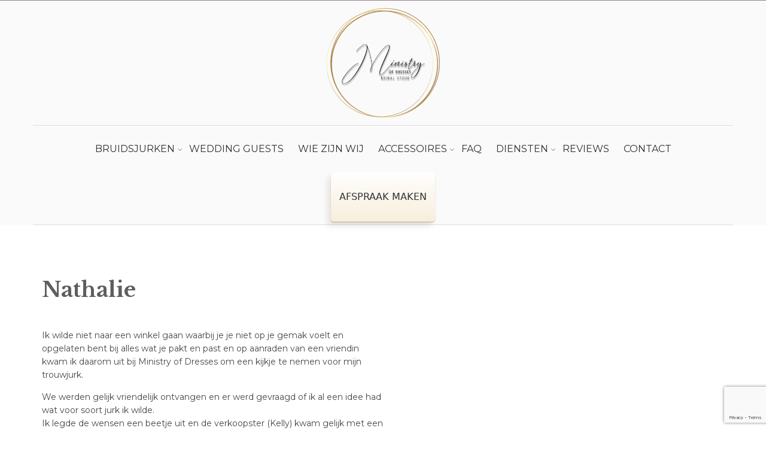

--- FILE ---
content_type: text/html; charset=UTF-8
request_url: https://ministryofdresses.nl/stralendebruiden/nathalie/
body_size: 27520
content:
<!DOCTYPE html>
<html lang="nl-NL" prefix="og: https://ogp.me/ns#">

<head>
    <meta charset="UTF-8">
    <meta name="viewport" content="width=device-width, initial-scale=1">

        
<!-- Zoekmachine optimalisatie door Rank Math - https://rankmath.com/ -->
<title>Nathalie - Ministry of Dresses</title>
<meta name="description" content="Ik wilde niet naar een winkel gaan waarbij je je niet op je gemak voelt en opgelaten bent bij alles wat je pakt en past en op aanraden van een vriendin kwam"/>
<meta name="robots" content="index, follow, max-snippet:-1, max-video-preview:-1, max-image-preview:large"/>
<link rel="canonical" href="https://ministryofdresses.nl/stralendebruiden/nathalie/" />
<meta property="og:locale" content="nl_NL" />
<meta property="og:type" content="article" />
<meta property="og:title" content="Nathalie - Ministry of Dresses" />
<meta property="og:description" content="Ik wilde niet naar een winkel gaan waarbij je je niet op je gemak voelt en opgelaten bent bij alles wat je pakt en past en op aanraden van een vriendin kwam" />
<meta property="og:url" content="https://ministryofdresses.nl/stralendebruiden/nathalie/" />
<meta property="og:site_name" content="Ministry of Dresses" />
<meta property="article:section" content="Stralende bruiden" />
<meta property="og:updated_time" content="2019-10-10T20:05:03+01:00" />
<meta property="og:image" content="https://ministryofdresses.nl/wp-content/uploads/2019/10/Nathalie2.jpg" />
<meta property="og:image:secure_url" content="https://ministryofdresses.nl/wp-content/uploads/2019/10/Nathalie2.jpg" />
<meta property="og:image:width" content="960" />
<meta property="og:image:height" content="960" />
<meta property="og:image:alt" content="Nathalie" />
<meta property="og:image:type" content="image/jpeg" />
<meta property="article:published_time" content="2019-10-06T14:16:56+01:00" />
<meta property="article:modified_time" content="2019-10-10T20:05:03+01:00" />
<meta name="twitter:card" content="summary_large_image" />
<meta name="twitter:title" content="Nathalie - Ministry of Dresses" />
<meta name="twitter:description" content="Ik wilde niet naar een winkel gaan waarbij je je niet op je gemak voelt en opgelaten bent bij alles wat je pakt en past en op aanraden van een vriendin kwam" />
<meta name="twitter:image" content="https://ministryofdresses.nl/wp-content/uploads/2019/10/Nathalie2.jpg" />
<meta name="twitter:label1" content="Geschreven door" />
<meta name="twitter:data1" content="Beheerder" />
<meta name="twitter:label2" content="Tijd om te lezen" />
<meta name="twitter:data2" content="1 minuut" />
<script type="application/ld+json" class="rank-math-schema">{"@context":"https://schema.org","@graph":[{"@type":["Store","Organization"],"@id":"https://ministryofdresses.nl/#organization","name":"Ministry of Dresses","url":"https://ministryofdresses.nl","logo":{"@type":"ImageObject","@id":"https://ministryofdresses.nl/#logo","url":"https://ministryofdresses.nl/wp-content/uploads/2019/07/Logo-Transparant-e1566640275111.png","contentUrl":"https://ministryofdresses.nl/wp-content/uploads/2019/07/Logo-Transparant-e1566640275111.png","caption":"Ministry of Dresses","inLanguage":"nl-NL","width":"1080","height":"696"},"openingHours":["Monday,Tuesday,Wednesday,Thursday,Friday,Saturday,Sunday 09:00-17:00"],"image":{"@id":"https://ministryofdresses.nl/#logo"}},{"@type":"WebSite","@id":"https://ministryofdresses.nl/#website","url":"https://ministryofdresses.nl","name":"Ministry of Dresses","publisher":{"@id":"https://ministryofdresses.nl/#organization"},"inLanguage":"nl-NL"},{"@type":"ImageObject","@id":"https://ministryofdresses.nl/wp-content/uploads/2019/10/Nathalie2.jpg","url":"https://ministryofdresses.nl/wp-content/uploads/2019/10/Nathalie2.jpg","width":"960","height":"960","inLanguage":"nl-NL"},{"@type":"WebPage","@id":"https://ministryofdresses.nl/stralendebruiden/nathalie/#webpage","url":"https://ministryofdresses.nl/stralendebruiden/nathalie/","name":"Nathalie - Ministry of Dresses","datePublished":"2019-10-06T14:16:56+01:00","dateModified":"2019-10-10T20:05:03+01:00","isPartOf":{"@id":"https://ministryofdresses.nl/#website"},"primaryImageOfPage":{"@id":"https://ministryofdresses.nl/wp-content/uploads/2019/10/Nathalie2.jpg"},"inLanguage":"nl-NL"},{"@type":"Person","@id":"https://ministryofdresses.nl/author/beheerder/","name":"Beheerder","url":"https://ministryofdresses.nl/author/beheerder/","image":{"@type":"ImageObject","@id":"https://secure.gravatar.com/avatar/25d48afe865e5ca9790d405bad14ef73fa6b502a1b0ea776d354edbf28d29ee2?s=96&amp;d=mm&amp;r=g","url":"https://secure.gravatar.com/avatar/25d48afe865e5ca9790d405bad14ef73fa6b502a1b0ea776d354edbf28d29ee2?s=96&amp;d=mm&amp;r=g","caption":"Beheerder","inLanguage":"nl-NL"},"sameAs":["http://www.ministryofdresses.nl"],"worksFor":{"@id":"https://ministryofdresses.nl/#organization"}},{"@type":"BlogPosting","headline":"Nathalie - Ministry of Dresses","datePublished":"2019-10-06T14:16:56+01:00","dateModified":"2019-10-10T20:05:03+01:00","articleSection":"Stralende bruiden","author":{"@id":"https://ministryofdresses.nl/author/beheerder/","name":"Beheerder"},"publisher":{"@id":"https://ministryofdresses.nl/#organization"},"description":"Ik wilde niet naar een winkel gaan waarbij je je niet op je gemak voelt en opgelaten bent bij alles wat je pakt en past en op aanraden van een vriendin kwam","name":"Nathalie - Ministry of Dresses","@id":"https://ministryofdresses.nl/stralendebruiden/nathalie/#richSnippet","isPartOf":{"@id":"https://ministryofdresses.nl/stralendebruiden/nathalie/#webpage"},"image":{"@id":"https://ministryofdresses.nl/wp-content/uploads/2019/10/Nathalie2.jpg"},"inLanguage":"nl-NL","mainEntityOfPage":{"@id":"https://ministryofdresses.nl/stralendebruiden/nathalie/#webpage"}}]}</script>
<!-- /Rank Math WordPress SEO plugin -->

<link rel='dns-prefetch' href='//www.googletagmanager.com' />
<link rel='dns-prefetch' href='//fonts.googleapis.com' />
<link rel='preconnect' href='https://fonts.gstatic.com' crossorigin />
<link rel="alternate" type="application/rss+xml" title="Ministry of Dresses &raquo; Feed" href="https://ministryofdresses.nl/feed/" />
<link rel="alternate" type="application/rss+xml" title="Ministry of Dresses &raquo; Reactiesfeed" href="https://ministryofdresses.nl/comments/feed/" />
<link rel="alternate" title="oEmbed (JSON)" type="application/json+oembed" href="https://ministryofdresses.nl/wp-json/oembed/1.0/embed?url=https%3A%2F%2Fministryofdresses.nl%2Fstralendebruiden%2Fnathalie%2F" />
<link rel="alternate" title="oEmbed (XML)" type="text/xml+oembed" href="https://ministryofdresses.nl/wp-json/oembed/1.0/embed?url=https%3A%2F%2Fministryofdresses.nl%2Fstralendebruiden%2Fnathalie%2F&#038;format=xml" />
		<style>
			.lazyload,
			.lazyloading {
				max-width: 100%;
			}
		</style>
				<!-- This site uses the Google Analytics by MonsterInsights plugin v9.11.1 - Using Analytics tracking - https://www.monsterinsights.com/ -->
							<script src="//www.googletagmanager.com/gtag/js?id=G-YN0DQKJ5GJ"  data-cfasync="false" data-wpfc-render="false" type="text/javascript" async></script>
			<script data-cfasync="false" data-wpfc-render="false" type="text/javascript">
				var mi_version = '9.11.1';
				var mi_track_user = true;
				var mi_no_track_reason = '';
								var MonsterInsightsDefaultLocations = {"page_location":"https:\/\/ministryofdresses.nl\/stralendebruiden\/nathalie\/"};
								if ( typeof MonsterInsightsPrivacyGuardFilter === 'function' ) {
					var MonsterInsightsLocations = (typeof MonsterInsightsExcludeQuery === 'object') ? MonsterInsightsPrivacyGuardFilter( MonsterInsightsExcludeQuery ) : MonsterInsightsPrivacyGuardFilter( MonsterInsightsDefaultLocations );
				} else {
					var MonsterInsightsLocations = (typeof MonsterInsightsExcludeQuery === 'object') ? MonsterInsightsExcludeQuery : MonsterInsightsDefaultLocations;
				}

								var disableStrs = [
										'ga-disable-G-YN0DQKJ5GJ',
									];

				/* Function to detect opted out users */
				function __gtagTrackerIsOptedOut() {
					for (var index = 0; index < disableStrs.length; index++) {
						if (document.cookie.indexOf(disableStrs[index] + '=true') > -1) {
							return true;
						}
					}

					return false;
				}

				/* Disable tracking if the opt-out cookie exists. */
				if (__gtagTrackerIsOptedOut()) {
					for (var index = 0; index < disableStrs.length; index++) {
						window[disableStrs[index]] = true;
					}
				}

				/* Opt-out function */
				function __gtagTrackerOptout() {
					for (var index = 0; index < disableStrs.length; index++) {
						document.cookie = disableStrs[index] + '=true; expires=Thu, 31 Dec 2099 23:59:59 UTC; path=/';
						window[disableStrs[index]] = true;
					}
				}

				if ('undefined' === typeof gaOptout) {
					function gaOptout() {
						__gtagTrackerOptout();
					}
				}
								window.dataLayer = window.dataLayer || [];

				window.MonsterInsightsDualTracker = {
					helpers: {},
					trackers: {},
				};
				if (mi_track_user) {
					function __gtagDataLayer() {
						dataLayer.push(arguments);
					}

					function __gtagTracker(type, name, parameters) {
						if (!parameters) {
							parameters = {};
						}

						if (parameters.send_to) {
							__gtagDataLayer.apply(null, arguments);
							return;
						}

						if (type === 'event') {
														parameters.send_to = monsterinsights_frontend.v4_id;
							var hookName = name;
							if (typeof parameters['event_category'] !== 'undefined') {
								hookName = parameters['event_category'] + ':' + name;
							}

							if (typeof MonsterInsightsDualTracker.trackers[hookName] !== 'undefined') {
								MonsterInsightsDualTracker.trackers[hookName](parameters);
							} else {
								__gtagDataLayer('event', name, parameters);
							}
							
						} else {
							__gtagDataLayer.apply(null, arguments);
						}
					}

					__gtagTracker('js', new Date());
					__gtagTracker('set', {
						'developer_id.dZGIzZG': true,
											});
					if ( MonsterInsightsLocations.page_location ) {
						__gtagTracker('set', MonsterInsightsLocations);
					}
										__gtagTracker('config', 'G-YN0DQKJ5GJ', {"forceSSL":"true","link_attribution":"true"} );
										window.gtag = __gtagTracker;										(function () {
						/* https://developers.google.com/analytics/devguides/collection/analyticsjs/ */
						/* ga and __gaTracker compatibility shim. */
						var noopfn = function () {
							return null;
						};
						var newtracker = function () {
							return new Tracker();
						};
						var Tracker = function () {
							return null;
						};
						var p = Tracker.prototype;
						p.get = noopfn;
						p.set = noopfn;
						p.send = function () {
							var args = Array.prototype.slice.call(arguments);
							args.unshift('send');
							__gaTracker.apply(null, args);
						};
						var __gaTracker = function () {
							var len = arguments.length;
							if (len === 0) {
								return;
							}
							var f = arguments[len - 1];
							if (typeof f !== 'object' || f === null || typeof f.hitCallback !== 'function') {
								if ('send' === arguments[0]) {
									var hitConverted, hitObject = false, action;
									if ('event' === arguments[1]) {
										if ('undefined' !== typeof arguments[3]) {
											hitObject = {
												'eventAction': arguments[3],
												'eventCategory': arguments[2],
												'eventLabel': arguments[4],
												'value': arguments[5] ? arguments[5] : 1,
											}
										}
									}
									if ('pageview' === arguments[1]) {
										if ('undefined' !== typeof arguments[2]) {
											hitObject = {
												'eventAction': 'page_view',
												'page_path': arguments[2],
											}
										}
									}
									if (typeof arguments[2] === 'object') {
										hitObject = arguments[2];
									}
									if (typeof arguments[5] === 'object') {
										Object.assign(hitObject, arguments[5]);
									}
									if ('undefined' !== typeof arguments[1].hitType) {
										hitObject = arguments[1];
										if ('pageview' === hitObject.hitType) {
											hitObject.eventAction = 'page_view';
										}
									}
									if (hitObject) {
										action = 'timing' === arguments[1].hitType ? 'timing_complete' : hitObject.eventAction;
										hitConverted = mapArgs(hitObject);
										__gtagTracker('event', action, hitConverted);
									}
								}
								return;
							}

							function mapArgs(args) {
								var arg, hit = {};
								var gaMap = {
									'eventCategory': 'event_category',
									'eventAction': 'event_action',
									'eventLabel': 'event_label',
									'eventValue': 'event_value',
									'nonInteraction': 'non_interaction',
									'timingCategory': 'event_category',
									'timingVar': 'name',
									'timingValue': 'value',
									'timingLabel': 'event_label',
									'page': 'page_path',
									'location': 'page_location',
									'title': 'page_title',
									'referrer' : 'page_referrer',
								};
								for (arg in args) {
																		if (!(!args.hasOwnProperty(arg) || !gaMap.hasOwnProperty(arg))) {
										hit[gaMap[arg]] = args[arg];
									} else {
										hit[arg] = args[arg];
									}
								}
								return hit;
							}

							try {
								f.hitCallback();
							} catch (ex) {
							}
						};
						__gaTracker.create = newtracker;
						__gaTracker.getByName = newtracker;
						__gaTracker.getAll = function () {
							return [];
						};
						__gaTracker.remove = noopfn;
						__gaTracker.loaded = true;
						window['__gaTracker'] = __gaTracker;
					})();
									} else {
										console.log("");
					(function () {
						function __gtagTracker() {
							return null;
						}

						window['__gtagTracker'] = __gtagTracker;
						window['gtag'] = __gtagTracker;
					})();
									}
			</script>
							<!-- / Google Analytics by MonsterInsights -->
		<style id='wp-img-auto-sizes-contain-inline-css' type='text/css'>
img:is([sizes=auto i],[sizes^="auto," i]){contain-intrinsic-size:3000px 1500px}
/*# sourceURL=wp-img-auto-sizes-contain-inline-css */
</style>
<link rel='stylesheet' id='js_composer_front-css' href='https://ministryofdresses.nl/wp-content/plugins/js_composer/assets/css/js_composer.min.css?ver=6.0.3' type='text/css' media='all' />
<link rel='stylesheet' id='sbi_styles-css' href='https://ministryofdresses.nl/wp-content/plugins/instagram-feed/css/sbi-styles.min.css?ver=6.10.0' type='text/css' media='all' />
<style id='wp-emoji-styles-inline-css' type='text/css'>

	img.wp-smiley, img.emoji {
		display: inline !important;
		border: none !important;
		box-shadow: none !important;
		height: 1em !important;
		width: 1em !important;
		margin: 0 0.07em !important;
		vertical-align: -0.1em !important;
		background: none !important;
		padding: 0 !important;
	}
/*# sourceURL=wp-emoji-styles-inline-css */
</style>
<style id='wp-block-library-inline-css' type='text/css'>
:root{--wp-block-synced-color:#7a00df;--wp-block-synced-color--rgb:122,0,223;--wp-bound-block-color:var(--wp-block-synced-color);--wp-editor-canvas-background:#ddd;--wp-admin-theme-color:#007cba;--wp-admin-theme-color--rgb:0,124,186;--wp-admin-theme-color-darker-10:#006ba1;--wp-admin-theme-color-darker-10--rgb:0,107,160.5;--wp-admin-theme-color-darker-20:#005a87;--wp-admin-theme-color-darker-20--rgb:0,90,135;--wp-admin-border-width-focus:2px}@media (min-resolution:192dpi){:root{--wp-admin-border-width-focus:1.5px}}.wp-element-button{cursor:pointer}:root .has-very-light-gray-background-color{background-color:#eee}:root .has-very-dark-gray-background-color{background-color:#313131}:root .has-very-light-gray-color{color:#eee}:root .has-very-dark-gray-color{color:#313131}:root .has-vivid-green-cyan-to-vivid-cyan-blue-gradient-background{background:linear-gradient(135deg,#00d084,#0693e3)}:root .has-purple-crush-gradient-background{background:linear-gradient(135deg,#34e2e4,#4721fb 50%,#ab1dfe)}:root .has-hazy-dawn-gradient-background{background:linear-gradient(135deg,#faaca8,#dad0ec)}:root .has-subdued-olive-gradient-background{background:linear-gradient(135deg,#fafae1,#67a671)}:root .has-atomic-cream-gradient-background{background:linear-gradient(135deg,#fdd79a,#004a59)}:root .has-nightshade-gradient-background{background:linear-gradient(135deg,#330968,#31cdcf)}:root .has-midnight-gradient-background{background:linear-gradient(135deg,#020381,#2874fc)}:root{--wp--preset--font-size--normal:16px;--wp--preset--font-size--huge:42px}.has-regular-font-size{font-size:1em}.has-larger-font-size{font-size:2.625em}.has-normal-font-size{font-size:var(--wp--preset--font-size--normal)}.has-huge-font-size{font-size:var(--wp--preset--font-size--huge)}.has-text-align-center{text-align:center}.has-text-align-left{text-align:left}.has-text-align-right{text-align:right}.has-fit-text{white-space:nowrap!important}#end-resizable-editor-section{display:none}.aligncenter{clear:both}.items-justified-left{justify-content:flex-start}.items-justified-center{justify-content:center}.items-justified-right{justify-content:flex-end}.items-justified-space-between{justify-content:space-between}.screen-reader-text{border:0;clip-path:inset(50%);height:1px;margin:-1px;overflow:hidden;padding:0;position:absolute;width:1px;word-wrap:normal!important}.screen-reader-text:focus{background-color:#ddd;clip-path:none;color:#444;display:block;font-size:1em;height:auto;left:5px;line-height:normal;padding:15px 23px 14px;text-decoration:none;top:5px;width:auto;z-index:100000}html :where(.has-border-color){border-style:solid}html :where([style*=border-top-color]){border-top-style:solid}html :where([style*=border-right-color]){border-right-style:solid}html :where([style*=border-bottom-color]){border-bottom-style:solid}html :where([style*=border-left-color]){border-left-style:solid}html :where([style*=border-width]){border-style:solid}html :where([style*=border-top-width]){border-top-style:solid}html :where([style*=border-right-width]){border-right-style:solid}html :where([style*=border-bottom-width]){border-bottom-style:solid}html :where([style*=border-left-width]){border-left-style:solid}html :where(img[class*=wp-image-]){height:auto;max-width:100%}:where(figure){margin:0 0 1em}html :where(.is-position-sticky){--wp-admin--admin-bar--position-offset:var(--wp-admin--admin-bar--height,0px)}@media screen and (max-width:600px){html :where(.is-position-sticky){--wp-admin--admin-bar--position-offset:0px}}

/*# sourceURL=wp-block-library-inline-css */
</style><style id='wp-block-heading-inline-css' type='text/css'>
h1:where(.wp-block-heading).has-background,h2:where(.wp-block-heading).has-background,h3:where(.wp-block-heading).has-background,h4:where(.wp-block-heading).has-background,h5:where(.wp-block-heading).has-background,h6:where(.wp-block-heading).has-background{padding:1.25em 2.375em}h1.has-text-align-left[style*=writing-mode]:where([style*=vertical-lr]),h1.has-text-align-right[style*=writing-mode]:where([style*=vertical-rl]),h2.has-text-align-left[style*=writing-mode]:where([style*=vertical-lr]),h2.has-text-align-right[style*=writing-mode]:where([style*=vertical-rl]),h3.has-text-align-left[style*=writing-mode]:where([style*=vertical-lr]),h3.has-text-align-right[style*=writing-mode]:where([style*=vertical-rl]),h4.has-text-align-left[style*=writing-mode]:where([style*=vertical-lr]),h4.has-text-align-right[style*=writing-mode]:where([style*=vertical-rl]),h5.has-text-align-left[style*=writing-mode]:where([style*=vertical-lr]),h5.has-text-align-right[style*=writing-mode]:where([style*=vertical-rl]),h6.has-text-align-left[style*=writing-mode]:where([style*=vertical-lr]),h6.has-text-align-right[style*=writing-mode]:where([style*=vertical-rl]){rotate:180deg}
/*# sourceURL=https://ministryofdresses.nl/wp-includes/blocks/heading/style.min.css */
</style>
<style id='wp-block-image-inline-css' type='text/css'>
.wp-block-image>a,.wp-block-image>figure>a{display:inline-block}.wp-block-image img{box-sizing:border-box;height:auto;max-width:100%;vertical-align:bottom}@media not (prefers-reduced-motion){.wp-block-image img.hide{visibility:hidden}.wp-block-image img.show{animation:show-content-image .4s}}.wp-block-image[style*=border-radius] img,.wp-block-image[style*=border-radius]>a{border-radius:inherit}.wp-block-image.has-custom-border img{box-sizing:border-box}.wp-block-image.aligncenter{text-align:center}.wp-block-image.alignfull>a,.wp-block-image.alignwide>a{width:100%}.wp-block-image.alignfull img,.wp-block-image.alignwide img{height:auto;width:100%}.wp-block-image .aligncenter,.wp-block-image .alignleft,.wp-block-image .alignright,.wp-block-image.aligncenter,.wp-block-image.alignleft,.wp-block-image.alignright{display:table}.wp-block-image .aligncenter>figcaption,.wp-block-image .alignleft>figcaption,.wp-block-image .alignright>figcaption,.wp-block-image.aligncenter>figcaption,.wp-block-image.alignleft>figcaption,.wp-block-image.alignright>figcaption{caption-side:bottom;display:table-caption}.wp-block-image .alignleft{float:left;margin:.5em 1em .5em 0}.wp-block-image .alignright{float:right;margin:.5em 0 .5em 1em}.wp-block-image .aligncenter{margin-left:auto;margin-right:auto}.wp-block-image :where(figcaption){margin-bottom:1em;margin-top:.5em}.wp-block-image.is-style-circle-mask img{border-radius:9999px}@supports ((-webkit-mask-image:none) or (mask-image:none)) or (-webkit-mask-image:none){.wp-block-image.is-style-circle-mask img{border-radius:0;-webkit-mask-image:url('data:image/svg+xml;utf8,<svg viewBox="0 0 100 100" xmlns="http://www.w3.org/2000/svg"><circle cx="50" cy="50" r="50"/></svg>');mask-image:url('data:image/svg+xml;utf8,<svg viewBox="0 0 100 100" xmlns="http://www.w3.org/2000/svg"><circle cx="50" cy="50" r="50"/></svg>');mask-mode:alpha;-webkit-mask-position:center;mask-position:center;-webkit-mask-repeat:no-repeat;mask-repeat:no-repeat;-webkit-mask-size:contain;mask-size:contain}}:root :where(.wp-block-image.is-style-rounded img,.wp-block-image .is-style-rounded img){border-radius:9999px}.wp-block-image figure{margin:0}.wp-lightbox-container{display:flex;flex-direction:column;position:relative}.wp-lightbox-container img{cursor:zoom-in}.wp-lightbox-container img:hover+button{opacity:1}.wp-lightbox-container button{align-items:center;backdrop-filter:blur(16px) saturate(180%);background-color:#5a5a5a40;border:none;border-radius:4px;cursor:zoom-in;display:flex;height:20px;justify-content:center;opacity:0;padding:0;position:absolute;right:16px;text-align:center;top:16px;width:20px;z-index:100}@media not (prefers-reduced-motion){.wp-lightbox-container button{transition:opacity .2s ease}}.wp-lightbox-container button:focus-visible{outline:3px auto #5a5a5a40;outline:3px auto -webkit-focus-ring-color;outline-offset:3px}.wp-lightbox-container button:hover{cursor:pointer;opacity:1}.wp-lightbox-container button:focus{opacity:1}.wp-lightbox-container button:focus,.wp-lightbox-container button:hover,.wp-lightbox-container button:not(:hover):not(:active):not(.has-background){background-color:#5a5a5a40;border:none}.wp-lightbox-overlay{box-sizing:border-box;cursor:zoom-out;height:100vh;left:0;overflow:hidden;position:fixed;top:0;visibility:hidden;width:100%;z-index:100000}.wp-lightbox-overlay .close-button{align-items:center;cursor:pointer;display:flex;justify-content:center;min-height:40px;min-width:40px;padding:0;position:absolute;right:calc(env(safe-area-inset-right) + 16px);top:calc(env(safe-area-inset-top) + 16px);z-index:5000000}.wp-lightbox-overlay .close-button:focus,.wp-lightbox-overlay .close-button:hover,.wp-lightbox-overlay .close-button:not(:hover):not(:active):not(.has-background){background:none;border:none}.wp-lightbox-overlay .lightbox-image-container{height:var(--wp--lightbox-container-height);left:50%;overflow:hidden;position:absolute;top:50%;transform:translate(-50%,-50%);transform-origin:top left;width:var(--wp--lightbox-container-width);z-index:9999999999}.wp-lightbox-overlay .wp-block-image{align-items:center;box-sizing:border-box;display:flex;height:100%;justify-content:center;margin:0;position:relative;transform-origin:0 0;width:100%;z-index:3000000}.wp-lightbox-overlay .wp-block-image img{height:var(--wp--lightbox-image-height);min-height:var(--wp--lightbox-image-height);min-width:var(--wp--lightbox-image-width);width:var(--wp--lightbox-image-width)}.wp-lightbox-overlay .wp-block-image figcaption{display:none}.wp-lightbox-overlay button{background:none;border:none}.wp-lightbox-overlay .scrim{background-color:#fff;height:100%;opacity:.9;position:absolute;width:100%;z-index:2000000}.wp-lightbox-overlay.active{visibility:visible}@media not (prefers-reduced-motion){.wp-lightbox-overlay.active{animation:turn-on-visibility .25s both}.wp-lightbox-overlay.active img{animation:turn-on-visibility .35s both}.wp-lightbox-overlay.show-closing-animation:not(.active){animation:turn-off-visibility .35s both}.wp-lightbox-overlay.show-closing-animation:not(.active) img{animation:turn-off-visibility .25s both}.wp-lightbox-overlay.zoom.active{animation:none;opacity:1;visibility:visible}.wp-lightbox-overlay.zoom.active .lightbox-image-container{animation:lightbox-zoom-in .4s}.wp-lightbox-overlay.zoom.active .lightbox-image-container img{animation:none}.wp-lightbox-overlay.zoom.active .scrim{animation:turn-on-visibility .4s forwards}.wp-lightbox-overlay.zoom.show-closing-animation:not(.active){animation:none}.wp-lightbox-overlay.zoom.show-closing-animation:not(.active) .lightbox-image-container{animation:lightbox-zoom-out .4s}.wp-lightbox-overlay.zoom.show-closing-animation:not(.active) .lightbox-image-container img{animation:none}.wp-lightbox-overlay.zoom.show-closing-animation:not(.active) .scrim{animation:turn-off-visibility .4s forwards}}@keyframes show-content-image{0%{visibility:hidden}99%{visibility:hidden}to{visibility:visible}}@keyframes turn-on-visibility{0%{opacity:0}to{opacity:1}}@keyframes turn-off-visibility{0%{opacity:1;visibility:visible}99%{opacity:0;visibility:visible}to{opacity:0;visibility:hidden}}@keyframes lightbox-zoom-in{0%{transform:translate(calc((-100vw + var(--wp--lightbox-scrollbar-width))/2 + var(--wp--lightbox-initial-left-position)),calc(-50vh + var(--wp--lightbox-initial-top-position))) scale(var(--wp--lightbox-scale))}to{transform:translate(-50%,-50%) scale(1)}}@keyframes lightbox-zoom-out{0%{transform:translate(-50%,-50%) scale(1);visibility:visible}99%{visibility:visible}to{transform:translate(calc((-100vw + var(--wp--lightbox-scrollbar-width))/2 + var(--wp--lightbox-initial-left-position)),calc(-50vh + var(--wp--lightbox-initial-top-position))) scale(var(--wp--lightbox-scale));visibility:hidden}}
/*# sourceURL=https://ministryofdresses.nl/wp-includes/blocks/image/style.min.css */
</style>
<style id='wp-block-columns-inline-css' type='text/css'>
.wp-block-columns{box-sizing:border-box;display:flex;flex-wrap:wrap!important}@media (min-width:782px){.wp-block-columns{flex-wrap:nowrap!important}}.wp-block-columns{align-items:normal!important}.wp-block-columns.are-vertically-aligned-top{align-items:flex-start}.wp-block-columns.are-vertically-aligned-center{align-items:center}.wp-block-columns.are-vertically-aligned-bottom{align-items:flex-end}@media (max-width:781px){.wp-block-columns:not(.is-not-stacked-on-mobile)>.wp-block-column{flex-basis:100%!important}}@media (min-width:782px){.wp-block-columns:not(.is-not-stacked-on-mobile)>.wp-block-column{flex-basis:0;flex-grow:1}.wp-block-columns:not(.is-not-stacked-on-mobile)>.wp-block-column[style*=flex-basis]{flex-grow:0}}.wp-block-columns.is-not-stacked-on-mobile{flex-wrap:nowrap!important}.wp-block-columns.is-not-stacked-on-mobile>.wp-block-column{flex-basis:0;flex-grow:1}.wp-block-columns.is-not-stacked-on-mobile>.wp-block-column[style*=flex-basis]{flex-grow:0}:where(.wp-block-columns){margin-bottom:1.75em}:where(.wp-block-columns.has-background){padding:1.25em 2.375em}.wp-block-column{flex-grow:1;min-width:0;overflow-wrap:break-word;word-break:break-word}.wp-block-column.is-vertically-aligned-top{align-self:flex-start}.wp-block-column.is-vertically-aligned-center{align-self:center}.wp-block-column.is-vertically-aligned-bottom{align-self:flex-end}.wp-block-column.is-vertically-aligned-stretch{align-self:stretch}.wp-block-column.is-vertically-aligned-bottom,.wp-block-column.is-vertically-aligned-center,.wp-block-column.is-vertically-aligned-top{width:100%}
/*# sourceURL=https://ministryofdresses.nl/wp-includes/blocks/columns/style.min.css */
</style>
<style id='wp-block-group-inline-css' type='text/css'>
.wp-block-group{box-sizing:border-box}:where(.wp-block-group.wp-block-group-is-layout-constrained){position:relative}
/*# sourceURL=https://ministryofdresses.nl/wp-includes/blocks/group/style.min.css */
</style>
<style id='wp-block-paragraph-inline-css' type='text/css'>
.is-small-text{font-size:.875em}.is-regular-text{font-size:1em}.is-large-text{font-size:2.25em}.is-larger-text{font-size:3em}.has-drop-cap:not(:focus):first-letter{float:left;font-size:8.4em;font-style:normal;font-weight:100;line-height:.68;margin:.05em .1em 0 0;text-transform:uppercase}body.rtl .has-drop-cap:not(:focus):first-letter{float:none;margin-left:.1em}p.has-drop-cap.has-background{overflow:hidden}:root :where(p.has-background){padding:1.25em 2.375em}:where(p.has-text-color:not(.has-link-color)) a{color:inherit}p.has-text-align-left[style*="writing-mode:vertical-lr"],p.has-text-align-right[style*="writing-mode:vertical-rl"]{rotate:180deg}
/*# sourceURL=https://ministryofdresses.nl/wp-includes/blocks/paragraph/style.min.css */
</style>
<style id='global-styles-inline-css' type='text/css'>
:root{--wp--preset--aspect-ratio--square: 1;--wp--preset--aspect-ratio--4-3: 4/3;--wp--preset--aspect-ratio--3-4: 3/4;--wp--preset--aspect-ratio--3-2: 3/2;--wp--preset--aspect-ratio--2-3: 2/3;--wp--preset--aspect-ratio--16-9: 16/9;--wp--preset--aspect-ratio--9-16: 9/16;--wp--preset--color--black: #000000;--wp--preset--color--cyan-bluish-gray: #abb8c3;--wp--preset--color--white: #ffffff;--wp--preset--color--pale-pink: #f78da7;--wp--preset--color--vivid-red: #cf2e2e;--wp--preset--color--luminous-vivid-orange: #ff6900;--wp--preset--color--luminous-vivid-amber: #fcb900;--wp--preset--color--light-green-cyan: #7bdcb5;--wp--preset--color--vivid-green-cyan: #00d084;--wp--preset--color--pale-cyan-blue: #8ed1fc;--wp--preset--color--vivid-cyan-blue: #0693e3;--wp--preset--color--vivid-purple: #9b51e0;--wp--preset--gradient--vivid-cyan-blue-to-vivid-purple: linear-gradient(135deg,rgb(6,147,227) 0%,rgb(155,81,224) 100%);--wp--preset--gradient--light-green-cyan-to-vivid-green-cyan: linear-gradient(135deg,rgb(122,220,180) 0%,rgb(0,208,130) 100%);--wp--preset--gradient--luminous-vivid-amber-to-luminous-vivid-orange: linear-gradient(135deg,rgb(252,185,0) 0%,rgb(255,105,0) 100%);--wp--preset--gradient--luminous-vivid-orange-to-vivid-red: linear-gradient(135deg,rgb(255,105,0) 0%,rgb(207,46,46) 100%);--wp--preset--gradient--very-light-gray-to-cyan-bluish-gray: linear-gradient(135deg,rgb(238,238,238) 0%,rgb(169,184,195) 100%);--wp--preset--gradient--cool-to-warm-spectrum: linear-gradient(135deg,rgb(74,234,220) 0%,rgb(151,120,209) 20%,rgb(207,42,186) 40%,rgb(238,44,130) 60%,rgb(251,105,98) 80%,rgb(254,248,76) 100%);--wp--preset--gradient--blush-light-purple: linear-gradient(135deg,rgb(255,206,236) 0%,rgb(152,150,240) 100%);--wp--preset--gradient--blush-bordeaux: linear-gradient(135deg,rgb(254,205,165) 0%,rgb(254,45,45) 50%,rgb(107,0,62) 100%);--wp--preset--gradient--luminous-dusk: linear-gradient(135deg,rgb(255,203,112) 0%,rgb(199,81,192) 50%,rgb(65,88,208) 100%);--wp--preset--gradient--pale-ocean: linear-gradient(135deg,rgb(255,245,203) 0%,rgb(182,227,212) 50%,rgb(51,167,181) 100%);--wp--preset--gradient--electric-grass: linear-gradient(135deg,rgb(202,248,128) 0%,rgb(113,206,126) 100%);--wp--preset--gradient--midnight: linear-gradient(135deg,rgb(2,3,129) 0%,rgb(40,116,252) 100%);--wp--preset--font-size--small: 13px;--wp--preset--font-size--medium: 20px;--wp--preset--font-size--large: 36px;--wp--preset--font-size--x-large: 42px;--wp--preset--spacing--20: 0.44rem;--wp--preset--spacing--30: 0.67rem;--wp--preset--spacing--40: 1rem;--wp--preset--spacing--50: 1.5rem;--wp--preset--spacing--60: 2.25rem;--wp--preset--spacing--70: 3.38rem;--wp--preset--spacing--80: 5.06rem;--wp--preset--shadow--natural: 6px 6px 9px rgba(0, 0, 0, 0.2);--wp--preset--shadow--deep: 12px 12px 50px rgba(0, 0, 0, 0.4);--wp--preset--shadow--sharp: 6px 6px 0px rgba(0, 0, 0, 0.2);--wp--preset--shadow--outlined: 6px 6px 0px -3px rgb(255, 255, 255), 6px 6px rgb(0, 0, 0);--wp--preset--shadow--crisp: 6px 6px 0px rgb(0, 0, 0);}:where(.is-layout-flex){gap: 0.5em;}:where(.is-layout-grid){gap: 0.5em;}body .is-layout-flex{display: flex;}.is-layout-flex{flex-wrap: wrap;align-items: center;}.is-layout-flex > :is(*, div){margin: 0;}body .is-layout-grid{display: grid;}.is-layout-grid > :is(*, div){margin: 0;}:where(.wp-block-columns.is-layout-flex){gap: 2em;}:where(.wp-block-columns.is-layout-grid){gap: 2em;}:where(.wp-block-post-template.is-layout-flex){gap: 1.25em;}:where(.wp-block-post-template.is-layout-grid){gap: 1.25em;}.has-black-color{color: var(--wp--preset--color--black) !important;}.has-cyan-bluish-gray-color{color: var(--wp--preset--color--cyan-bluish-gray) !important;}.has-white-color{color: var(--wp--preset--color--white) !important;}.has-pale-pink-color{color: var(--wp--preset--color--pale-pink) !important;}.has-vivid-red-color{color: var(--wp--preset--color--vivid-red) !important;}.has-luminous-vivid-orange-color{color: var(--wp--preset--color--luminous-vivid-orange) !important;}.has-luminous-vivid-amber-color{color: var(--wp--preset--color--luminous-vivid-amber) !important;}.has-light-green-cyan-color{color: var(--wp--preset--color--light-green-cyan) !important;}.has-vivid-green-cyan-color{color: var(--wp--preset--color--vivid-green-cyan) !important;}.has-pale-cyan-blue-color{color: var(--wp--preset--color--pale-cyan-blue) !important;}.has-vivid-cyan-blue-color{color: var(--wp--preset--color--vivid-cyan-blue) !important;}.has-vivid-purple-color{color: var(--wp--preset--color--vivid-purple) !important;}.has-black-background-color{background-color: var(--wp--preset--color--black) !important;}.has-cyan-bluish-gray-background-color{background-color: var(--wp--preset--color--cyan-bluish-gray) !important;}.has-white-background-color{background-color: var(--wp--preset--color--white) !important;}.has-pale-pink-background-color{background-color: var(--wp--preset--color--pale-pink) !important;}.has-vivid-red-background-color{background-color: var(--wp--preset--color--vivid-red) !important;}.has-luminous-vivid-orange-background-color{background-color: var(--wp--preset--color--luminous-vivid-orange) !important;}.has-luminous-vivid-amber-background-color{background-color: var(--wp--preset--color--luminous-vivid-amber) !important;}.has-light-green-cyan-background-color{background-color: var(--wp--preset--color--light-green-cyan) !important;}.has-vivid-green-cyan-background-color{background-color: var(--wp--preset--color--vivid-green-cyan) !important;}.has-pale-cyan-blue-background-color{background-color: var(--wp--preset--color--pale-cyan-blue) !important;}.has-vivid-cyan-blue-background-color{background-color: var(--wp--preset--color--vivid-cyan-blue) !important;}.has-vivid-purple-background-color{background-color: var(--wp--preset--color--vivid-purple) !important;}.has-black-border-color{border-color: var(--wp--preset--color--black) !important;}.has-cyan-bluish-gray-border-color{border-color: var(--wp--preset--color--cyan-bluish-gray) !important;}.has-white-border-color{border-color: var(--wp--preset--color--white) !important;}.has-pale-pink-border-color{border-color: var(--wp--preset--color--pale-pink) !important;}.has-vivid-red-border-color{border-color: var(--wp--preset--color--vivid-red) !important;}.has-luminous-vivid-orange-border-color{border-color: var(--wp--preset--color--luminous-vivid-orange) !important;}.has-luminous-vivid-amber-border-color{border-color: var(--wp--preset--color--luminous-vivid-amber) !important;}.has-light-green-cyan-border-color{border-color: var(--wp--preset--color--light-green-cyan) !important;}.has-vivid-green-cyan-border-color{border-color: var(--wp--preset--color--vivid-green-cyan) !important;}.has-pale-cyan-blue-border-color{border-color: var(--wp--preset--color--pale-cyan-blue) !important;}.has-vivid-cyan-blue-border-color{border-color: var(--wp--preset--color--vivid-cyan-blue) !important;}.has-vivid-purple-border-color{border-color: var(--wp--preset--color--vivid-purple) !important;}.has-vivid-cyan-blue-to-vivid-purple-gradient-background{background: var(--wp--preset--gradient--vivid-cyan-blue-to-vivid-purple) !important;}.has-light-green-cyan-to-vivid-green-cyan-gradient-background{background: var(--wp--preset--gradient--light-green-cyan-to-vivid-green-cyan) !important;}.has-luminous-vivid-amber-to-luminous-vivid-orange-gradient-background{background: var(--wp--preset--gradient--luminous-vivid-amber-to-luminous-vivid-orange) !important;}.has-luminous-vivid-orange-to-vivid-red-gradient-background{background: var(--wp--preset--gradient--luminous-vivid-orange-to-vivid-red) !important;}.has-very-light-gray-to-cyan-bluish-gray-gradient-background{background: var(--wp--preset--gradient--very-light-gray-to-cyan-bluish-gray) !important;}.has-cool-to-warm-spectrum-gradient-background{background: var(--wp--preset--gradient--cool-to-warm-spectrum) !important;}.has-blush-light-purple-gradient-background{background: var(--wp--preset--gradient--blush-light-purple) !important;}.has-blush-bordeaux-gradient-background{background: var(--wp--preset--gradient--blush-bordeaux) !important;}.has-luminous-dusk-gradient-background{background: var(--wp--preset--gradient--luminous-dusk) !important;}.has-pale-ocean-gradient-background{background: var(--wp--preset--gradient--pale-ocean) !important;}.has-electric-grass-gradient-background{background: var(--wp--preset--gradient--electric-grass) !important;}.has-midnight-gradient-background{background: var(--wp--preset--gradient--midnight) !important;}.has-small-font-size{font-size: var(--wp--preset--font-size--small) !important;}.has-medium-font-size{font-size: var(--wp--preset--font-size--medium) !important;}.has-large-font-size{font-size: var(--wp--preset--font-size--large) !important;}.has-x-large-font-size{font-size: var(--wp--preset--font-size--x-large) !important;}
:where(.wp-block-columns.is-layout-flex){gap: 2em;}:where(.wp-block-columns.is-layout-grid){gap: 2em;}
/*# sourceURL=global-styles-inline-css */
</style>
<style id='core-block-supports-inline-css' type='text/css'>
.wp-container-core-columns-is-layout-9d6595d7{flex-wrap:nowrap;}
/*# sourceURL=core-block-supports-inline-css */
</style>

<style id='classic-theme-styles-inline-css' type='text/css'>
/*! This file is auto-generated */
.wp-block-button__link{color:#fff;background-color:#32373c;border-radius:9999px;box-shadow:none;text-decoration:none;padding:calc(.667em + 2px) calc(1.333em + 2px);font-size:1.125em}.wp-block-file__button{background:#32373c;color:#fff;text-decoration:none}
/*# sourceURL=/wp-includes/css/classic-themes.min.css */
</style>
<link rel='stylesheet' id='contact-form-7-css' href='https://ministryofdresses.nl/wp-content/plugins/contact-form-7/includes/css/styles.css?ver=6.1.4' type='text/css' media='all' />
<link rel='stylesheet' id='esg-plugin-settings-css' href='https://ministryofdresses.nl/wp-content/plugins/essential-grid/public/assets/css/settings.css?ver=3.0.12' type='text/css' media='all' />
<link rel='stylesheet' id='tp-fontello-css' href='https://ministryofdresses.nl/wp-content/plugins/essential-grid/public/assets/font/fontello/css/fontello.css?ver=3.0.12' type='text/css' media='all' />
<link rel='stylesheet' id='rt-fontawsome-css' href='https://ministryofdresses.nl/wp-content/plugins/the-post-grid/assets/vendor/font-awesome/css/font-awesome.min.css?ver=7.8.8' type='text/css' media='all' />
<link rel='stylesheet' id='rt-tpg-shortcode-css' href='https://ministryofdresses.nl/wp-content/plugins/the-post-grid/assets/css/tpg-shortcode.min.css?ver=7.8.8' type='text/css' media='all' />
<link rel='stylesheet' id='font-awesome-css' href='https://ministryofdresses.nl/wp-content/plugins/js_composer/assets/lib/bower/font-awesome/css/font-awesome.min.css?ver=6.0.3' type='text/css' media='all' />
<link rel='stylesheet' id='shesaidyes-responsive-css' href='https://ministryofdresses.nl/wp-content/themes/shesaidyes/css/responsive.css?ver=6.9' type='text/css' media='all' />
<link rel='stylesheet' id='shesaidyes-media-screens-css' href='https://ministryofdresses.nl/wp-content/themes/shesaidyes/css/media-screens.css?ver=6.9' type='text/css' media='all' />
<link rel='stylesheet' id='owl-carousel-css' href='https://ministryofdresses.nl/wp-content/themes/shesaidyes/css/owl.carousel.css?ver=6.9' type='text/css' media='all' />
<link rel='stylesheet' id='owl-theme-css' href='https://ministryofdresses.nl/wp-content/themes/shesaidyes/css/owl.theme.css?ver=6.9' type='text/css' media='all' />
<link rel='stylesheet' id='animate-css' href='https://ministryofdresses.nl/wp-content/themes/shesaidyes/css/animate.css?ver=6.9' type='text/css' media='all' />
<link rel='stylesheet' id='shesaidyes-style-css' href='https://ministryofdresses.nl/wp-content/themes/shesaidyes/css/styles.css?ver=6.9' type='text/css' media='all' />
<link rel='stylesheet' id='shesaidyes-mt-style-css' href='https://ministryofdresses.nl/wp-content/themes/shesaidyes/style.css?ver=6.9' type='text/css' media='all' />
<link rel='stylesheet' id='shesaidyes-header-style-css' href='https://ministryofdresses.nl/wp-content/themes/shesaidyes/css/styles-headers.css?ver=6.9' type='text/css' media='all' />
<link rel='stylesheet' id='shesaidyes-footer-style-css' href='https://ministryofdresses.nl/wp-content/themes/shesaidyes/css/styles-footer.css?ver=6.9' type='text/css' media='all' />
<link rel='stylesheet' id='sidebarEffects-css' href='https://ministryofdresses.nl/wp-content/themes/shesaidyes/css/sidebarEffects.css?ver=6.9' type='text/css' media='all' />
<link rel='stylesheet' id='loaders-css' href='https://ministryofdresses.nl/wp-content/themes/shesaidyes/css/loaders.css?ver=6.9' type='text/css' media='all' />
<link rel='stylesheet' id='rippler-css' href='https://ministryofdresses.nl/wp-content/themes/shesaidyes/css/rippler.min.css?ver=6.9' type='text/css' media='all' />
<link rel='stylesheet' id='simple-line-icons-css' href='https://ministryofdresses.nl/wp-content/themes/shesaidyes/css/simple-line-icons.css?ver=6.9' type='text/css' media='all' />
<link rel='stylesheet' id='shesaidyes-gutenberg-frontend-css' href='https://ministryofdresses.nl/wp-content/themes/shesaidyes/css/gutenberg-frontend.css?ver=6.9' type='text/css' media='all' />
<link rel='stylesheet' id='shesaidyes-fonts-css' href='//fonts.googleapis.com/css?family=Dancing+Script%3Aregular%2C700%2Clatin%7CLibre+Baskerville%3Aregular%2Citalic%2C700%2Clatin-ext%2Clatin%7CMontserrat%3Aregular%2C700%2Clatin&#038;ver=1.0.0' type='text/css' media='all' />
<link rel='stylesheet' id='shesaidyes-custom-style-css' href='https://ministryofdresses.nl/wp-content/themes/shesaidyes/css/custom-editor-style.css?ver=6.9' type='text/css' media='all' />
<style id='shesaidyes-custom-style-inline-css' type='text/css'>

			.is_header_semitransparent .navbar-default {
			    background: rgba(35, 35, 49, 0.2) none repeat scroll 0 0;
			}
			.is_header_semitransparent .sticky-wrapper.is-sticky .navbar-default {
			    background: rgba(35, 35, 49, 0.9) none repeat scroll 0 0;
			}.back-to-top {
				background: transparent url(https://ministryofdresses.nl/wp-content/themes/shesaidyes/images/mt-to-top-arrow.svg) no-repeat center center;
			}
    		.breadcrumb a::after {
	        	content: "/";
	    	}
		    .logo img,
		    .navbar-header .logo img {
		        max-width: 295px;
		    }

		    ::selection{
		        color: #FFFFFF;
		        background: #636363;
		    }
		    ::-moz-selection { /* Code for Firefox */
		        color: #FFFFFF;
		        background: #636363;
		    }

		    a{
		        color: #484848;
		    }
		    a:focus,
		    a:visited,
		    a:hover{
		        color: #a0a0a0;
		    }

		    /*------------------------------------------------------------------
		        COLOR
		    ------------------------------------------------------------------*/
		    a, 
		    a:hover, 
		    a:focus,
		    .mt_car--tax-type,
		    span.amount,
		    .widget_popular_recent_tabs .nav-tabs li.active a,
		    .widget_product_categories .cat-item:hover,
		    .widget_product_categories .cat-item a:hover,
		    .widget_archive li:hover,
		    .widget_archive li a:hover,
		    .widget_categories .cat-item:hover,
		    .widget_categories li a:hover,
		    .pricing-table.recomended .button.solid-button, 
		    .pricing-table .table-content:hover .button.solid-button,
		    .pricing-table.Recommended .button.solid-button, 
		    .pricing-table.recommended .button.solid-button, 
		    #sync2 .owl-item.synced .post_slider_title,
		    #sync2 .owl-item:hover .post_slider_title,
		    #sync2 .owl-item:active .post_slider_title,
		    .pricing-table.recomended .button.solid-button, 
		    .pricing-table .table-content:hover .button.solid-button,
		    .testimonial-author,
		    .testimonials-container blockquote::before,
		    .testimonials-container blockquote::after,
		    .post-author > a,
		    h2 span,
		    label.error,
		    .author-name,
		    .prev-next-post a:hover,
		    .prev-text,
		    .wpb_button.btn-filled:hover,
		    .next-text,
		    .social ul li a:hover i,
		    .wpcf7-form span.wpcf7-not-valid-tip,
		    .text-dark .statistics .stats-head *,
		    .wpb_button.btn-filled,
		    footer ul.menu li.menu-item a:hover,
		    .widget_meta a:hover,
		    .widget_pages a:hover,
		    .simple_sermon_content_top h4,
		    .mt_cars--single-main-pic .post-name > a,
		    .widget_recent_entries_with_thumbnail li:hover a,
		    .widget_recent_entries li a:hover,
		    .sidebar-content .widget_nav_menu li a:hover,
		    .post-category-comment-date span {
		        color: #474747; /*Color: Main blue*/
		    }


		    /*------------------------------------------------------------------
		        BACKGROUND + BACKGROUND-COLOR
		    ------------------------------------------------------------------*/
		    .tagcloud > a:hover,
		    .modeltheme-icon-search,
		    .wpb_button::after,
		    .rotate45,
		    .latest-posts .post-date-day,
		    .latest-posts h3, 
		    .latest-tweets h3, 
		    .latest-videos h3,
		    .button.solid-button, 
		    button.vc_btn,
		    .pricing-table.recomended .table-content, 
		    .pricing-table .table-content:hover,
		    .pricing-table.Recommended .table-content, 
		    .pricing-table.recommended .table-content, 
		    .pricing-table.recomended .table-content, 
		    .pricing-table .table-content:hover,
		    .block-triangle,
		    .owl-theme .owl-controls .owl-page span,
		    body .vc_btn.vc_btn-blue, 
		    body a.vc_btn.vc_btn-blue, 
		    body button.vc_btn.vc_btn-blue,
		    .pagination .page-numbers.current,
		    .pagination .page-numbers:hover,
		    #subscribe > button[type='submit'],
		    .social-sharer > li:hover,
		    .prev-next-post a:hover .rotate45,
		    .masonry_banner.default-skin,
		    .form-submit input,
		    .member-header::before, 
		    .member-header::after,
		    .member-footer .social::before, 
		    .member-footer .social::after,
		    .subscribe > button[type='submit'],
		    .no-results input[type='submit'],
		    h3#reply-title::after,
		    .newspaper-info,
		    header.header1 .header-nav-actions .shop_cart,
		    .categories_shortcode .owl-controls .owl-buttons i:hover,
		    .widget-title:after,
		    h2.heading-bottom:after,
		    .single .content-car-heading:after,
		    .wpb_content_element .wpb_accordion_wrapper .wpb_accordion_header.ui-state-active,
		    #primary .main-content ul li:not(.rotate45)::before,
		    .wpcf7-form .wpcf7-submit,
		    ul.ecs-event-list li span,
		    #contact_form2 .solid-button.button,
		    .navbar-default .navbar-toggle .icon-bar,
		    .details-container > div.details-item .amount, .details-container > div.details-item ins,
		    .modeltheme-search .search-submit,
		    .pricing-table.recommended .table-content .title-pricing,
		    .pricing-table .table-content:hover .title-pricing,
		    .pricing-table.recommended .button.solid-button,
		    #navbar ul.sub-menu li a:hover,
		    .list-view .post-details .post-excerpt .more-link,
		    .post-category-date a[rel="tag"],
		    #navbar .mt-icon-list-item:hover,
		    .mt_car--single-gallery.mt_car--featured-single-gallery:hover,
		    footer .mc4wp-form-fields input[type="submit"],
		    .pricing-table .table-content:hover .button.solid-button,
		    footer .footer-top .menu .menu-item a::before,
		    .mt-car-search .submit .form-control,
		    .post-password-form input[type='submit'] {
		        background: #FFFFFF;
		    }

		    .modeltheme-search.modeltheme-search-open .modeltheme-icon-search, 
		    .no-js .modeltheme-search .modeltheme-icon-search,
		    .modeltheme-icon-search:hover,
		    .latest-posts .post-date-month,
		    .button.solid-button:hover,
		    body .vc_btn.vc_btn-blue:hover, 
		    body a.vc_btn.vc_btn-blue:hover, 
		    .post-category-date a[rel="tag"]:hover,
		    .single-post-tags > a:hover,
		    body button.vc_btn.vc_btn-blue:hover,
		    .mt-car-search .submit .form-control:hover,
		    #contact_form2 .solid-button.button:hover,
		    .subscribe > button[type='submit']:hover,
		    footer .mc4wp-form-fields input[type="submit"]:hover,
		    .no-results input[type='submit']:hover,
		    ul.ecs-event-list li span:hover,
		    .pricing-table.recommended .table-content .price_circle,
		    .pricing-table .table-content:hover .price_circle,
		    #modal-search-form .modal-content input.search-input,
		    .wpcf7-form .wpcf7-submit:hover,
		    .form-submit input:hover,
		    .pricing-table.recommended .button.solid-button:hover,
		    .error-return-home.text-center > a:hover,
		    .pricing-table .table-content:hover .button.solid-button:hover,
		    .post-password-form input[type='submit']:hover {
		        background: #FFFFFF;
		    }
		    .tagcloud > a:hover{
		        background: #FFFFFF !important;
		    }

		    .flickr_badge_image a::after,
		    .thumbnail-overlay,
		    .portfolio-hover,
		    .pastor-image-content .details-holder,
		    .item-description .holder-top,
		    blockquote::before {
		        background: 0.95;
		    }

		    /*------------------------------------------------------------------
		        BORDER-COLOR
		    ------------------------------------------------------------------*/
		    .comment-form input, 
		    .comment-form textarea,
		    .author-bio,
		    blockquote,
		    .widget_popular_recent_tabs .nav-tabs > li.active,
		    body .left-border, 
		    body .right-border,
		    body .member-header,
		    body .member-footer .social,
		    body .button[type='submit'],
		    .navbar ul li ul.sub-menu,
		    .wpb_content_element .wpb_tabs_nav li.ui-tabs-active,
		    #contact-us .form-control:focus,
		    .sale_banner_holder:hover,
		    .testimonial-img,
		    .wpcf7-form input:focus, 
		    .wpcf7-form textarea:focus,
		    .navbar-default .navbar-toggle:hover, 
		    .header_search_form,
		    .navbar-default .navbar-toggle{
		        border-color: #474747; /*Color: Main blue */
		    }
/*# sourceURL=shesaidyes-custom-style-inline-css */
</style>
<link rel="preload" as="style" href="https://fonts.googleapis.com/css?family=Montserrat%7CLibre%20Baskerville&#038;display=swap&#038;ver=1699792482" /><link rel="stylesheet" href="https://fonts.googleapis.com/css?family=Montserrat%7CLibre%20Baskerville&#038;display=swap&#038;ver=1699792482" media="print" onload="this.media='all'"><noscript><link rel="stylesheet" href="https://fonts.googleapis.com/css?family=Montserrat%7CLibre%20Baskerville&#038;display=swap&#038;ver=1699792482" /></noscript><script type="text/javascript" src="https://ministryofdresses.nl/wp-content/plugins/google-analytics-for-wordpress/assets/js/frontend-gtag.min.js?ver=9.11.1" id="monsterinsights-frontend-script-js" async="async" data-wp-strategy="async"></script>
<script data-cfasync="false" data-wpfc-render="false" type="text/javascript" id='monsterinsights-frontend-script-js-extra'>/* <![CDATA[ */
var monsterinsights_frontend = {"js_events_tracking":"true","download_extensions":"doc,pdf,ppt,zip,xls,docx,pptx,xlsx","inbound_paths":"[]","home_url":"https:\/\/ministryofdresses.nl","hash_tracking":"false","v4_id":"G-YN0DQKJ5GJ"};/* ]]> */
</script>
<script type="text/javascript" src="https://ministryofdresses.nl/wp-includes/js/jquery/jquery.min.js?ver=3.7.1" id="jquery-core-js"></script>
<script type="text/javascript" src="https://ministryofdresses.nl/wp-includes/js/jquery/jquery-migrate.min.js?ver=3.4.1" id="jquery-migrate-js"></script>

<!-- Google tag (gtag.js) snippet toegevoegd door Site Kit -->
<!-- Google Analytics snippet toegevoegd door Site Kit -->
<script type="text/javascript" src="https://www.googletagmanager.com/gtag/js?id=GT-KFGVH59" id="google_gtagjs-js" async></script>
<script type="text/javascript" id="google_gtagjs-js-after">
/* <![CDATA[ */
window.dataLayer = window.dataLayer || [];function gtag(){dataLayer.push(arguments);}
gtag("set","linker",{"domains":["ministryofdresses.nl"]});
gtag("js", new Date());
gtag("set", "developer_id.dZTNiMT", true);
gtag("config", "GT-KFGVH59");
//# sourceURL=google_gtagjs-js-after
/* ]]> */
</script>
<link rel="https://api.w.org/" href="https://ministryofdresses.nl/wp-json/" /><link rel="alternate" title="JSON" type="application/json" href="https://ministryofdresses.nl/wp-json/wp/v2/posts/925" /><link rel="EditURI" type="application/rsd+xml" title="RSD" href="https://ministryofdresses.nl/xmlrpc.php?rsd" />
<meta name="generator" content="WordPress 6.9" />
<link rel='shortlink' href='https://ministryofdresses.nl/?p=925' />
<meta name="generator" content="Redux 4.5.10" /><meta name="cdp-version" content="1.5.0" /><meta name="generator" content="Site Kit by Google 1.171.0" />        <style>
            :root {
                --tpg-primary-color: #0d6efd;
                --tpg-secondary-color: #0654c4;
                --tpg-primary-light: #c4d0ff
            }

                        body .rt-tpg-container .rt-loading,
            body #bottom-script-loader .rt-ball-clip-rotate {
                color: #0367bf !important;
            }

                    </style>
				<script>
			document.documentElement.className = document.documentElement.className.replace('no-js', 'js');
		</script>
				<style>
			.no-js img.lazyload {
				display: none;
			}

			figure.wp-block-image img.lazyloading {
				min-width: 150px;
			}

			.lazyload,
			.lazyloading {
				--smush-placeholder-width: 100px;
				--smush-placeholder-aspect-ratio: 1/1;
				width: var(--smush-image-width, var(--smush-placeholder-width)) !important;
				aspect-ratio: var(--smush-image-aspect-ratio, var(--smush-placeholder-aspect-ratio)) !important;
			}

						.lazyload, .lazyloading {
				opacity: 0;
			}

			.lazyloaded {
				opacity: 1;
				transition: opacity 400ms;
				transition-delay: 0ms;
			}

					</style>
		<meta name="generator" content="Powered by WPBakery Page Builder - drag and drop page builder for WordPress."/>
<meta name="generator" content="Powered by Slider Revolution 6.6.7 - responsive, Mobile-Friendly Slider Plugin for WordPress with comfortable drag and drop interface." />
<link rel="icon" href="https://ministryofdresses.nl/wp-content/uploads/2019/07/favicon-2-100x100.png" sizes="32x32" />
<link rel="icon" href="https://ministryofdresses.nl/wp-content/uploads/2019/07/favicon-2.png" sizes="192x192" />
<link rel="apple-touch-icon" href="https://ministryofdresses.nl/wp-content/uploads/2019/07/favicon-2.png" />
<meta name="msapplication-TileImage" content="https://ministryofdresses.nl/wp-content/uploads/2019/07/favicon-2.png" />
<script>function setREVStartSize(e){
			//window.requestAnimationFrame(function() {
				window.RSIW = window.RSIW===undefined ? window.innerWidth : window.RSIW;
				window.RSIH = window.RSIH===undefined ? window.innerHeight : window.RSIH;
				try {
					var pw = document.getElementById(e.c).parentNode.offsetWidth,
						newh;
					pw = pw===0 || isNaN(pw) || (e.l=="fullwidth" || e.layout=="fullwidth") ? window.RSIW : pw;
					e.tabw = e.tabw===undefined ? 0 : parseInt(e.tabw);
					e.thumbw = e.thumbw===undefined ? 0 : parseInt(e.thumbw);
					e.tabh = e.tabh===undefined ? 0 : parseInt(e.tabh);
					e.thumbh = e.thumbh===undefined ? 0 : parseInt(e.thumbh);
					e.tabhide = e.tabhide===undefined ? 0 : parseInt(e.tabhide);
					e.thumbhide = e.thumbhide===undefined ? 0 : parseInt(e.thumbhide);
					e.mh = e.mh===undefined || e.mh=="" || e.mh==="auto" ? 0 : parseInt(e.mh,0);
					if(e.layout==="fullscreen" || e.l==="fullscreen")
						newh = Math.max(e.mh,window.RSIH);
					else{
						e.gw = Array.isArray(e.gw) ? e.gw : [e.gw];
						for (var i in e.rl) if (e.gw[i]===undefined || e.gw[i]===0) e.gw[i] = e.gw[i-1];
						e.gh = e.el===undefined || e.el==="" || (Array.isArray(e.el) && e.el.length==0)? e.gh : e.el;
						e.gh = Array.isArray(e.gh) ? e.gh : [e.gh];
						for (var i in e.rl) if (e.gh[i]===undefined || e.gh[i]===0) e.gh[i] = e.gh[i-1];
											
						var nl = new Array(e.rl.length),
							ix = 0,
							sl;
						e.tabw = e.tabhide>=pw ? 0 : e.tabw;
						e.thumbw = e.thumbhide>=pw ? 0 : e.thumbw;
						e.tabh = e.tabhide>=pw ? 0 : e.tabh;
						e.thumbh = e.thumbhide>=pw ? 0 : e.thumbh;
						for (var i in e.rl) nl[i] = e.rl[i]<window.RSIW ? 0 : e.rl[i];
						sl = nl[0];
						for (var i in nl) if (sl>nl[i] && nl[i]>0) { sl = nl[i]; ix=i;}
						var m = pw>(e.gw[ix]+e.tabw+e.thumbw) ? 1 : (pw-(e.tabw+e.thumbw)) / (e.gw[ix]);
						newh =  (e.gh[ix] * m) + (e.tabh + e.thumbh);
					}
					var el = document.getElementById(e.c);
					if (el!==null && el) el.style.height = newh+"px";
					el = document.getElementById(e.c+"_wrapper");
					if (el!==null && el) {
						el.style.height = newh+"px";
						el.style.display = "block";
					}
				} catch(e){
					console.log("Failure at Presize of Slider:" + e)
				}
			//});
		  };</script>
		<style type="text/css" id="wp-custom-css">
			#page > div.header-title-breadcrumb.relative{
	position: absolute;
	visibility: hidden;
}

#sb_instagram.sbi_fixed_height{
	height: 24em !important;
}

.CustomTitle{
	font-family: 'Dancing Script', cursive;
	background-image: linear-gradient(120deg, #b9884d 0%, #f5e2a7 100%);
  background-repeat: no-repeat;
  background-size: 100% 0.1em;
  background-position: 0 85%;
    animation: showSlow 1s ease-in alternate;
}

@-webkit-keyframes showSlow { /* Chrome, Safari */
    0% {background-size:0% 0.1em}
    100% {background-size:100% 0.1em}
}
@-moz-keyframes showSlow { /* FF */
    0% {background-size:0% 0.1em}
    100% {background-size:100% 0.1em}
}
@keyframes showSlow {
    0% {background-size:0% 0.1em}
    100% {background-size:100% 0.1em}
}

.CustomTitleMulti{
	  background-position: 0 95%;
}

.icon-prev{
	background: black;
	color: white
}

.icon-next{
	background: black;
	color: white
}

.vc_btn3.vc_btn3-color-juicy-pink, .vc_btn3.vc_btn3-color-juicy-pink.vc_btn3-style-flat{
	visibility: hidden;
}

.vc_btn3.vc_btn3-color-juicy-pink, .vc_btn3.vc_btn3-color-juicy-pink.vc_btn3-style-flat:after {
  content:'Lees meer'; 
	    border-radius: 5px;
	    color: #000;
	display: inline-block;
    margin-bottom: 0;
    text-align: center;
    vertical-align: middle;
    cursor: pointer;
    background-image: none;
    border: 1px solid transparent;
    box-sizing: border-box;
    word-wrap: break-word;
    -webkit-user-select: none;
    -moz-user-select: none;
    -ms-user-select: none;
    user-select: none;
    text-decoration: none;
    position: relative;
    top: 0;
    -webkit-transition: all .2s ease-in-out;
    transition: all .2s ease-in-out;
    line-height: normal;
    -webkit-box-shadow: none;
    -moz-box-shadow: none;
    box-shadow: none;
    font-size: 14px;
    padding-top: 14px;
    padding-bottom: 14px;
    padding-left: 20px;
    padding-right: 20px;
  visibility: visible;
}

#modeltheme-main-head{
	border-bottom: none;
}

#navbar-toggle icon-bar{
	background: black;
}

.navbar-toggle icon-bar{
	background: black;
}

.widget-title{
	text-align: center;
}

.textwidget{
	width: auto;
	text-align:center;
}

#custom_html-2 > div > div > ul{
	display: inline-block;
}

.fa.fa-instagram {
	font-size: 33px;
  color: transparent;
  background: radial-gradient(circle at 30% 107%, #fdf497 0%, #fdf497 5%, #fd5949 45%, #d6249f 60%, #285AEB 90%);
  background: -webkit-radial-gradient(circle at 30% 107%, #fdf497 0%, #fdf497 5%, #fd5949 45%, #d6249f 60%, #285AEB 90%);
  background-clip: text;
  -webkit-background-clip: text;
}

.single.single-post .article-header .article-details .wp-post-image{
	display: none;
}

.post-category-comment-date {
	display: none;
}

.social-sharer{
	display:none;
}

.row post-details-bottom > div > row {
	margin-bottom: 30px;
}

#main > div > div > div > div > div.related-posts.sticky-posts > div
{
	margin-bottom: 4em;
}

.related-posts .post-author{
	display: none;
}

.comment-form input, .comment-form textarea, .author-bio, blockquote, .widget_popular_recent_tabs .nav-tabs > li.active, body .left-border, body .right-border, body .member-header, body .member-footer .social, body .button[type='submit'], .navbar ul li ul.sub-menu, .wpb_content_element .wpb_tabs_nav li.ui-tabs-active, #contact-us .form-control:focus, .sale_banner_holder:hover, .testimonial-img, .wpcf7-form input:focus, .wpcf7-form textarea:focus, .navbar-default .navbar-toggle:hover, .header_search_form, .navbar-default .navbar-toggle{
	border: white;
}

.tagcloud > a:hover, .modeltheme-icon-search, .wpb_button::after, .rotate45, .latest-posts .post-date-day, .latest-posts h3, .latest-tweets h3, .latest-videos h3, .button.solid-button, button.vc_btn, .pricing-table.recomended .table-content, .pricing-table .table-content:hover, .pricing-table.Recommended .table-content, .pricing-table.recommended .table-content, .pricing-table.recomended .table-content, .pricing-table .table-content:hover, .block-triangle, .owl-theme .owl-controls .owl-page span, body .vc_btn.vc_btn-blue, body a.vc_btn.vc_btn-blue, body button.vc_btn.vc_btn-blue, .pagination .page-numbers.current, .pagination .page-numbers:hover, #subscribe > button[type='submit'], .social-sharer > li:hover, .prev-next-post a:hover .rotate45, .masonry_banner.default-skin, .form-submit input, .member-header::before, .member-header::after, .member-footer .social::before, .member-footer .social::after, .subscribe > button[type='submit'], .no-results input[type='submit'], h3#reply-title::after, .newspaper-info, header.header1 .header-nav-actions .shop_cart, .categories_shortcode .owl-controls .owl-buttons i:hover, .widget-title:after, h2.heading-bottom:after, .single .content-car-heading:after, .wpb_conte.heading-bottomnt_element .wpb_accordion_wrapper .wpb_accordion_header.ui-state-active, #primary .main-content ul li:not(.rotate45)::before, .wpcf7-form .wpcf7-submit, ul.ecs-event-list li span, #contact_form2 .solid-button.button, .navbar-default .navbar-toggle .icon-bar, .details-container > div.details-item .amount, .details-container > div.details-item ins, .modeltheme-search .search-submit, .pricing-table.recommended .table-content .title-pricing, .pricing-table .table-content:hover .title-pricing, .pricing-table.recommended .button.solid-button, #navbar ul.sub-menu li a:hover, .list-view .post-details .post-excerpt .more-link, .post-category-date a[rel="tag"], #navbar .mt-icon-list-item:hover, .mt_car--single-gallery.mt_car--featured-single-gallery:hover, footer .mc4wp-form-fields input[type="submit"], .pricing-table .table-content:hover .button.solid-button, footer .footer-top .menu .menu-item a::before, .mt-car-search .submit .form-control, .post-password-form input[type='submit']{
	background: #303030;
}

#page > div.theme_header_slider{
	display: none;
}

.mt-2{
	margin-top: 2em;
}

.afspraak-maken {
  appearance: button;
  background-color: transparent;
  background-image: linear-gradient(to bottom, #fff, #f8eedb);
  border: 0 solid #e5e7eb;
  border-radius: .5rem;
  box-sizing: border-box;
  color: #482307;
  column-gap: 1rem;
  cursor: pointer;
  display: flex;
  font-family: ui-sans-serif,system-ui,-apple-system,system-ui,"Segoe UI",Roboto,"Helvetica Neue",Arial,"Noto Sans",sans-serif,"Apple Color Emoji","Segoe UI Emoji","Segoe UI Symbol","Noto Color Emoji";
  font-size: 100%;
  font-weight: 700;
  line-height: 24px;
  margin: 0;
  outline: 2px solid transparent;
  padding: 0.2rem 0.2rem;
  text-align: center;
  text-transform: none;
  transition: all .1s cubic-bezier(.4, 0, .2, 1);
  user-select: none;
  -webkit-user-select: none;
  touch-action: manipulation;
  box-shadow: -6px 8px 10px rgba(81,41,10,0.1),0px 2px 2px rgba(81,41,10,0.2);
}

.afspraak-maken:active {
  background-color: #f3f4f6;
  box-shadow: -1px 2px 5px rgba(81,41,10,0.15),0px 1px 1px rgba(81,41,10,0.15);
  transform: translateY(0.125rem);
}

.afspraak-maken:focus {
  box-shadow: rgba(72, 35, 7, .46) 0 0 0 4px, -6px 8px 10px rgba(81,41,10,0.1), 0px 2px 2px rgba(81,41,10,0.2);
}

.header-title-breadcrumb{
	display: none;
}

.widget_recent_comments > ul, .widget_nav_menu li, .widget_nav_menu li a, .sidebar-content .widget_nav_menu li, .sidebar-content .widget_nav_menu li a, .widget_recent_entries li, .widget_recent_entries li a, .widget_pages li, .widget_pages li a, .widget_meta li, .widget_meta li a, .widget_archive li, .widget_archive li a, .widget_categories .cat-item, .widget_categories li a, .recentcomments a{
	color:#000 !important
}

@media all and (min-width:0px) and (max-width: 489px) {
	.CustomTitleMobile {
		  background-position: 0 93%;
	}
	
	.row-overlap-top{
	}

	.row-overlap-top-5{
	}
}

@media all and (min-width:490px) and (max-width:989px){
	.row-overlap-top{
		margin-top: -5em !important;
	}

	.row-overlap-top-5{
		margin-top: -2em !important;
		padding-top: 2em !important;
	}
}

@media all and (min-width:990px) and (max-width:1199px){
	.row-overlap-top{
		margin-top: -5em !important;
	}

	.row-overlap-top-5{
		margin-top: -2em !important;
	}
}


@media all and (min-width:1200px) {
	.row-overlap-top{
		margin-top: -10em !important;
	}

	.row-overlap-top-5{
		margin-top: -5em !important;
	}
}

		</style>
		<style id="redux_demo-dynamic-css" title="dynamic-css" class="redux-options-output">.shesaidyes_preloader_holder{background-color:#484848;}.fixed-sidebar-menu{background-color:rgba(255,255,255,0.95);}#navbar .menu-item > a,
                                .navbar-nav .search_products a,
                                .navbar-default .navbar-nav > li > a:hover, .navbar-default .navbar-nav > li > a:focus,
                                .navbar-default .navbar-nav > li > a{color:#303030;}#navbar .menu-item.selected > a, #navbar .menu-item:hover > a{color:#D5D8C3;}#navbar .sub-menu, .navbar ul li ul.sub-menu{background-color:#FFFFFF;}#navbar ul.sub-menu li a{color:#5B5B5B;}#navbar ul.sub-menu li a:hover{background-color:#FFFFFF;}#navbar ul.sub-menu li a:hover{color:#D5D8C3;}body{font-family:Montserrat;}h1,h1 span{font-family:"Libre Baskerville";line-height:60px;font-size:48px;}h2{font-family:"Libre Baskerville";line-height:48px;font-size:36px;}h3{font-family:"Libre Baskerville";line-height:36px;font-size:24px;}h4{font-family:"Libre Baskerville";line-height:30px;font-size:22px;}h5{font-family:"Libre Baskerville";line-height:26px;font-size:14px;}h6{font-family:"Libre Baskerville";line-height:24px;font-size:12px;}input,textarea{font-family:"Libre Baskerville";}input[type="submit"]{font-family:Montserrat;}.navbar-default{background-color:#fafafa;}header{color:#565656;}.fixed-sidebar-menu{background-color:#434343;}footer .footer-top{background-color:#ffffff;background-repeat:no-repeat;}footer .footer-top h1.widget-title, footer .footer-top h3.widget-title, footer .footer-top .widget-title{color:#535353;}.footer-row-3{padding-top:0px;padding-bottom:40px;}.footer-row-3{margin-top:0px;margin-bottom:20px;}.footer-row-3{border-top:0px none #515b5e;border-bottom:2px none #515b5e;border-left:0px none #515b5e;border-right:0px none #515b5e;}footer .footer{background-color:#ffffff;}footer .footer h1.widget-title, footer .footer h3.widget-title, footer .footer .widget-title{color:#434343;}.single article .article-content p{font-family:Montserrat;color:#565656;}.vc_tta-color-grey.vc_tta-style-classic .vc_tta-tab.vc_active > a{color:#ffffff;}.vc_tta-color-grey.vc_tta-style-classic.vc_tta-tabs .vc_tta-panels,
                                            .vc_tta-color-grey.vc_tta-style-classic .vc_tta-tab.vc_active > a{background-color:#f8f8f8;}.vc_tta-color-grey.vc_tta-style-classic.vc_tta-tabs .vc_tta-panels, 
                                        .vc_tta-color-grey.vc_tta-style-classic.vc_tta-tabs .vc_tta-panels::after, 
                                        .vc_tta-color-grey.vc_tta-style-classic.vc_tta-tabs .vc_tta-panels::before,
                                        .vc_tta-color-grey.vc_tta-style-classic .vc_tta-tab.vc_active > a{border-color:#ffffff;}.vc_tta-color-grey.vc_tta-style-classic .vc_tta-tab > a{color:#6d6d6d;}.vc_tta-color-grey.vc_tta-style-classic .vc_tta-tab > a{background-color:#ffffff;}.vc_tta-color-grey.vc_tta-style-classic .vc_tta-tab > a{border-color:#ffffff;}blockquote{background-color:#f6f6f6;}blockquote{border-color:#484848;}.vc_tta-color-grey.vc_tta-style-classic .vc_tta-panel .vc_tta-panel-title > a{color:#484848;}.vc_tta-color-grey.vc_tta-style-classic .vc_tta-panel .vc_tta-panel-heading{background-color:#f8f8f8;}.vc_tta-color-grey.vc_tta-style-classic .vc_tta-panel .vc_tta-panel-heading{border-color:#f0f0f0;}.vc_tta-color-grey.vc_tta-style-classic .vc_tta-tab.vc_active > a{color:#484848;}.vc_tta-color-grey.vc_tta-style-classic .vc_tta-panel.vc_active .vc_tta-panel-heading,
                                            .vc_tta-color-grey.vc_tta-style-classic .vc_tta-panel .vc_tta-panel-body,
                                            .vc_tta-color-grey.vc_tta-style-classic .vc_tta-panel .vc_tta-panel-heading:focus, 
                                            .vc_tta-color-grey.vc_tta-style-classic .vc_tta-panel .vc_tta-panel-heading:hover{background-color:#f8f8f8;}.vc_tta-color-grey.vc_tta-style-classic .vc_tta-panel.vc_active .vc_tta-panel-heading,
                                        .vc_tta-color-grey.vc_tta-style-classic .vc_tta-panel .vc_tta-panel-body, 
                                        .vc_tta-color-grey.vc_tta-style-classic .vc_tta-panel .vc_tta-panel-body::after, 
                                        .vc_tta-color-grey.vc_tta-style-classic .vc_tta-panel .vc_tta-panel-body::before{border-color:#f0f0f0;}</style><noscript><style> .wpb_animate_when_almost_visible { opacity: 1; }</style></noscript><link rel='stylesheet' id='rs-plugin-settings-css' href='https://ministryofdresses.nl/wp-content/plugins/revslider/public/assets/css/rs6.css?ver=6.6.7' type='text/css' media='all' />
<style id='rs-plugin-settings-inline-css' type='text/css'>
#rs-demo-id {}
/*# sourceURL=rs-plugin-settings-inline-css */
</style>
</head>

<body class="wp-singular post-template-default single single-post postid-925 single-format-standard custom-background wp-theme-shesaidyes rttpg rttpg-7.8.8 radius-frontend rttpg-body-wrap       hide_post_featured_image  header5   wpb-js-composer js-comp-ver-6.0.3 vc_responsive">


    

    

    

            <!-- Fixed Sidebar Overlay -->
        <div class="fixed-sidebar-menu-overlay"></div>
        <!-- Fixed Sidebar Menu -->
        <div class="relative fixed-sidebar-menu-holder header7">
            <div class="fixed-sidebar-menu">
                <!-- Close Sidebar Menu + Close Overlay -->
                <i class="icon-close icons"></i>
                <!-- Sidebar Menu Holder -->
                <div class="header7">
                    <!-- RIGHT SIDE -->
                    <div class="left-side">
                        <h1 class="logo">Ministry of Dresses</h1>
                                            </div>
                </div>
            </div>
        </div>
    
    <!-- PAGE #page -->
    <div id="page" class="hfeed site">
        <header class="header5">
  <!-- BOTTOM BAR -->
  <nav class="navbar navbar-default" id="modeltheme-main-head">
    <div class="container">
        <div class="row">

          <!-- LOGO -->
          <div class="navbar-header col-md-12">
                            <button type="button" class="navbar-toggle collapsed" data-toggle="collapse" data-target="#navbar" aria-expanded="false" aria-controls="navbar">
                    <span class="sr-only">Toggle navigation</span>
                    <span class="icon-bar"></span>
                    <span class="icon-bar"></span>
                    <span class="icon-bar"></span>
                </button>
            
            <h1 class="logo text-center">
              <a href="https://ministryofdresses.nl">
                                  <img data-src="https://ministryofdresses.nl/wp-content/uploads/2019/07/Logo-Transparant-e1566640275111.png" alt="Ministry of Dresses" src="[data-uri]" class="lazyload" style="--smush-placeholder-width: 1080px; --smush-placeholder-aspect-ratio: 1080/696;" />
                              </a>
            </h1>
          </div>

          <!-- NAV MENU -->
          <div id="navbar" class="navbar-collapse collapse col-md-12">
            <ul class="menu nav navbar-nav nav-effect nav-menu">
              <li id="menu-item-411" class="menu-item menu-item-type-post_type menu-item-object-page menu-item-has-children menu-item-411"><a href="https://ministryofdresses.nl/bruidsjurken/">Bruidsjurken</a>
<ul class="sub-menu">
	<li id="menu-item-984" class="menu-item menu-item-type-post_type menu-item-object-page menu-item-984"><a href="https://ministryofdresses.nl/bruidsjurken/bianco-evento/">Bianco Evento</a></li>
	<li id="menu-item-983" class="menu-item menu-item-type-post_type menu-item-object-page menu-item-983"><a href="https://ministryofdresses.nl/bruidsjurken/amelie/">Amelie</a></li>
	<li id="menu-item-982" class="menu-item menu-item-type-post_type menu-item-object-page menu-item-982"><a href="https://ministryofdresses.nl/bruidsjurken/ladybird/">Ladybird</a></li>
	<li id="menu-item-1307" class="menu-item menu-item-type-post_type menu-item-object-page menu-item-1307"><a href="https://ministryofdresses.nl/bruidsjurken/treschic/">Tres Chic</a></li>
	<li id="menu-item-3637" class="menu-item menu-item-type-post_type menu-item-object-page menu-item-3637"><a href="https://ministryofdresses.nl/bruidsjurken/stpatrick/">St Patrick</a></li>
	<li id="menu-item-2870" class="menu-item menu-item-type-post_type menu-item-object-page menu-item-2870"><a href="https://ministryofdresses.nl/bruidsjurken/sale/">Sale</a></li>
</ul>
</li>
<li id="menu-item-2874" class="menu-item menu-item-type-post_type menu-item-object-page menu-item-2874"><a href="https://ministryofdresses.nl/galajurken/">Wedding Guests</a></li>
<li id="menu-item-1105" class="menu-item menu-item-type-post_type menu-item-object-page menu-item-1105"><a href="https://ministryofdresses.nl/wiezijnwij/">Wie zijn wij</a></li>
<li id="menu-item-705" class="menu-item menu-item-type-custom menu-item-object-custom menu-item-has-children menu-item-705"><a href="https://ministryofdresses.nl/index.php/schoenen-en-accessoires/">Accessoires</a>
<ul class="sub-menu">
	<li id="menu-item-407" class="menu-item menu-item-type-post_type menu-item-object-page menu-item-407"><a href="https://ministryofdresses.nl/schoenen-en-accessoires/">Schoenen</a></li>
	<li id="menu-item-2554" class="menu-item menu-item-type-post_type menu-item-object-page menu-item-2554"><a href="https://ministryofdresses.nl/sieraden/">Sieraden</a></li>
	<li id="menu-item-2880" class="menu-item menu-item-type-post_type menu-item-object-page menu-item-2880"><a href="https://ministryofdresses.nl/bride-shine/">Bride &#038; Shine</a></li>
</ul>
</li>
<li id="menu-item-409" class="menu-item menu-item-type-post_type menu-item-object-page menu-item-409"><a href="https://ministryofdresses.nl/faq/">FAQ</a></li>
<li id="menu-item-3104" class="menu-item menu-item-type-custom menu-item-object-custom menu-item-has-children menu-item-3104"><a href="/diensten/op-maat">Diensten</a>
<ul class="sub-menu">
	<li id="menu-item-3103" class="menu-item menu-item-type-post_type menu-item-object-page menu-item-3103"><a href="https://ministryofdresses.nl/diensten/op-maat/">Op maat</a></li>
	<li id="menu-item-3080" class="menu-item menu-item-type-post_type menu-item-object-page menu-item-3080"><a href="https://ministryofdresses.nl/diensten/bruiloft-organiseren/">Bruiloft organiseren</a></li>
	<li id="menu-item-3079" class="menu-item menu-item-type-post_type menu-item-object-page menu-item-3079"><a href="https://ministryofdresses.nl/diensten/wasservice/">Was-service</a></li>
</ul>
</li>
<li id="menu-item-406" class="menu-item menu-item-type-post_type menu-item-object-page menu-item-406"><a href="https://ministryofdresses.nl/stralendebruiden/">Reviews</a></li>
<li id="menu-item-404" class="menu-item menu-item-type-post_type menu-item-object-page menu-item-404"><a href="https://ministryofdresses.nl/contact/">Contact</a></li>
<li id="menu-item-2422" class="afspraak-maken menu-item menu-item-type-post_type menu-item-object-page menu-item-2422"><a href="https://ministryofdresses.nl/bruidsjurk-afspraak-maken/">Afspraak maken</a></li>
            </ul>
          </div>

        </div>
    </div>
  </nav>
</header>
	<div id="primary" class="content-area">
		<main id="main" class="site-main">

		
			



<!-- HEADER TITLE BREADCRUBS SECTION -->
<div class="header-title-breadcrumb relative"><div class="header-title-breadcrumb-overlay text-center">
                        <div class="container">
                            <div class="row">
                                <div class="col-md-7 col-sm-6 col-xs-6 text-left"><h1>Blog</h1></div>
                                <div class="col-md-5 col-sm-6 col-xs-6">
                                    <ol class="breadcrumb text-right"><li><a href="https://ministryofdresses.nl/">Home</a></li> <li><a href="https://ministryofdresses.nl/category/stralendebruiden/">Stralende bruiden</a> </li><li class="active">Nathalie</li></ol>                    
                                </div>
                            </div>
                        </div>
                    </div></div><div class="clearfix"></div>

<article id="post-925" class="post high-padding post-925 type-post status-publish format-standard has-post-thumbnail hentry category-stralendebruiden">
    <div class="container">
       <div class="row">

                                                                                                                <div class="col-md-4 col-sm-4 sidebar-content sidebar-left">
                                                            </div>
                                                                                                
            <!-- POST CONTENT -->
            <div class="col-md-12 main-content">
                
                <!-- HEADER -->
                <div class="article-header">
                    <div class="article-details">

                                                    <img width="960" height="960" src="https://ministryofdresses.nl/wp-content/uploads/2019/10/Nathalie2.jpg" class="attachment-thermawp_1150x400 size-thermawp_1150x400 wp-post-image" alt="" decoding="async" fetchpriority="high" srcset="https://ministryofdresses.nl/wp-content/uploads/2019/10/Nathalie2.jpg 960w, https://ministryofdresses.nl/wp-content/uploads/2019/10/Nathalie2-300x300.jpg 300w, https://ministryofdresses.nl/wp-content/uploads/2019/10/Nathalie2-150x150.jpg 150w, https://ministryofdresses.nl/wp-content/uploads/2019/10/Nathalie2-768x768.jpg 768w, https://ministryofdresses.nl/wp-content/uploads/2019/10/Nathalie2-100x100.jpg 100w, https://ministryofdresses.nl/wp-content/uploads/2019/10/Nathalie2-800x800.jpg 800w" sizes="(max-width: 960px) 100vw, 960px" />                                                <div class="clearfix"></div>

                        <h3 class="post-name">Nathalie</h3>
                        <div class="post-category-comment-date row">
                            <span class="post-date">
                                <i class="icon-calendar"></i>
                                6 oktober 2019                            </span>
                            <span class="post-categories">
                                <i class="icon-tag"></i><a href="https://ministryofdresses.nl/category/stralendebruiden/" rel="tag">Stralende bruiden</a>                            </span>
                            <span class="post-author">
                                <i class="icon-user icons"></i>
                                <a href="https://ministryofdresses.nl/author/beheerder/">Beheerder</a>
                            </span>
                            <span class="post-comments">
                                <i class="icon-bubbles icons"></i>
                                <a href="https://ministryofdresses.nl/stralendebruiden/nathalie/#comments">0</a>
                            </span>  
                        </div>

                    </div>
                </div>
                <!-- CONTENT -->
                <div class="article-content">
                    
<div class="wp-block-columns has-2-columns is-layout-flex wp-container-core-columns-is-layout-9d6595d7 wp-block-columns-is-layout-flex">
<div class="wp-block-column is-layout-flow wp-block-column-is-layout-flow"><p>Ik wilde niet naar een winkel gaan waarbij je je niet op je gemak voelt en opgelaten bent bij alles wat je pakt en past en op aanraden van een vriendin kwam ik daarom uit bij Ministry of Dresses om een kijkje te nemen voor mijn trouwjurk.</p>
<p><span id="more-925"></span></p>
<p>We werden gelijk vriendelijk ontvangen en er werd gevraagd of ik al een idee had wat voor soort jurk ik wilde. <br>Ik legde de wensen een beetje uit en de verkoopster (Kelly) kwam gelijk met een optie naar mijn beschrijving.. Op de hanger vond ik de jurk een beetje te netjes maar zou hem wel gaan passen. Eerst nog 4 andere gepast die ik zelf uit de rekken had gevonden.</p>
<p>Uiteindelijk als laatst ook de jurk die Kelly voor mij had uitgezocht. Ik kwam uit de paskamer en keek in de spiegel en ja hoor daar kwamen de tranen!</p>
<p>Dat was duidelijk MIJN jurk en dus ook gelijk bij de eerste winkel gekocht.</p>
<p>Je ziet dat de verkoopster veel ervaring heeft als ze gelijk met jouw uiteindelijk gekozen jurk aankomt!! <br>Er zijn wat kleine aanpassingen aan de jurk gemaakt zoals een sweetheart en wat steentjes rond mijn middel door coupeuse Mandy wat ook echt een schat van een mens is met engelen geduld en super goed is in het vermaken van bruidsjurken!</p>
<p>Ik heb ontzettende veel complimenten op de jurk gekregen op de grote dag en ben daarna altijd blij geweest met de keuze van mijn jurk.</p>
<p>Voor mooie jurken, betaalbare prijzen en vooral lieve mensen die hun vak goed verstaan moet je zeker bij Ministry of Dresses zijn!</p></div>



<div class="wp-block-column is-layout-flow wp-block-column-is-layout-flow"></div>
</div>



<figure class="wp-block-image"><img decoding="async" width="960" height="960" data-src="https://ministryofdresses.nl/wp-content/uploads/2019/10/Nathalie2.jpg" alt="" class="wp-image-901 lazyload" data-srcset="https://ministryofdresses.nl/wp-content/uploads/2019/10/Nathalie2.jpg 960w, https://ministryofdresses.nl/wp-content/uploads/2019/10/Nathalie2-300x300.jpg 300w, https://ministryofdresses.nl/wp-content/uploads/2019/10/Nathalie2-150x150.jpg 150w, https://ministryofdresses.nl/wp-content/uploads/2019/10/Nathalie2-768x768.jpg 768w, https://ministryofdresses.nl/wp-content/uploads/2019/10/Nathalie2-100x100.jpg 100w, https://ministryofdresses.nl/wp-content/uploads/2019/10/Nathalie2-800x800.jpg 800w" data-sizes="(max-width: 960px) 100vw, 960px" src="[data-uri]" style="--smush-placeholder-width: 960px; --smush-placeholder-aspect-ratio: 960/960;" /></figure>
                    <div class="clearfix"></div>

                                        <div class="clearfix"></div>

                    
                    <div class="clearfix"></div>
                    
                    <div class="clearfix"></div>


                    

                    <!-- AUTHOR BIO -->
                    

                    <div class="clearfix"></div>

                    <!-- COMMENTS -->
                                    </div>
            </div>

                                                                                                                
        </div>
    </div>
</article>


<div class="row post-details-bottom">
    <div class="container">
        <div class="row">
            <div class="col-md-12">
                
                <div class="clearfix"></div>
                <div class="related-posts sticky-posts">
                    
                    <h2 class="heading-bottom">Related Posts</h2>
                    <div class="row">
                          
                            <div class="col-md-4 post">
                                <div class="related_blog_custom">
                                                                                                            <a href="https://ministryofdresses.nl/stralendebruiden/britt/" class="relative">
                                                                                    <img data-src="https://ministryofdresses.nl/wp-content/uploads/2025/11/7bf51907-ca71-475d-aa98-d359ec0b4133-500x300.jpg" class="img-responsive lazyload" alt="Britt" src="[data-uri]" style="--smush-placeholder-width: 500px; --smush-placeholder-aspect-ratio: 500/300;" />
                                                                            </a>
                                                                        <div class="related_blog_details">
                                        <h4 class="post-name"><a href="https://ministryofdresses.nl/stralendebruiden/britt/">Britt</a></h4>
                                        <div class="post-author">Posted by <a href="https://ministryofdresses.nl/author/beheerder/">Beheerder</a> - 11 november 2025</div>
                                    </div>
                                </div>
                            </div>

                          
                            <div class="col-md-4 post">
                                <div class="related_blog_custom">
                                                                                                            <a href="https://ministryofdresses.nl/stralendebruiden/marielle-2/" class="relative">
                                                                                    <img data-src="https://ministryofdresses.nl/wp-content/uploads/2025/11/WhatsApp-Image-2025-11-11-at-13.39.04-500x300.jpeg" class="img-responsive lazyload" alt="Marielle" src="[data-uri]" style="--smush-placeholder-width: 500px; --smush-placeholder-aspect-ratio: 500/300;" />
                                                                            </a>
                                                                        <div class="related_blog_details">
                                        <h4 class="post-name"><a href="https://ministryofdresses.nl/stralendebruiden/marielle-2/">Marielle</a></h4>
                                        <div class="post-author">Posted by <a href="https://ministryofdresses.nl/author/beheerder/">Beheerder</a> - 11 november 2025</div>
                                    </div>
                                </div>
                            </div>

                          
                            <div class="col-md-4 post">
                                <div class="related_blog_custom">
                                                                                                            <a href="https://ministryofdresses.nl/stralendebruiden/nikki-2/" class="relative">
                                                                                    <img data-src="https://ministryofdresses.nl/wp-content/uploads/2025/11/WhatsApp-Image-2025-11-11-at-13.40.00-500x300.jpeg" class="img-responsive lazyload" alt="Nikki" src="[data-uri]" style="--smush-placeholder-width: 500px; --smush-placeholder-aspect-ratio: 500/300;" />
                                                                            </a>
                                                                        <div class="related_blog_details">
                                        <h4 class="post-name"><a href="https://ministryofdresses.nl/stralendebruiden/nikki-2/">Nikki</a></h4>
                                        <div class="post-author">Posted by <a href="https://ministryofdresses.nl/author/beheerder/">Beheerder</a> - 11 november 2025</div>
                                    </div>
                                </div>
                            </div>

                                            </div>
                </div>
                      

                


                <div class="clearfix"></div> 
                            </div>
        </div>
    </div>
</div>
		
		</main><!-- #main -->
	</div><!-- #primary -->



    <!-- FOOTER -->
    <footer>
        <!-- FOOTER TOP -->
        <div class="row footer-top">
            <div class="container">
            <div class="row"><div class="col-md-12 footer-row-1"><div class="row"></div></div></div><div class="row"><div class="col-md-12 footer-row-2"><div class="row"></div></div></div><div class="row"><div class="col-md-12 footer-row-3"><div class="row"><div class="col-md-3 sidebar-1"><aside id="block-2" class="widget vc_column_vc_container widget_block">
<h2 class="wp-block-heading has-text-align-center">Contact</h2>
</aside><aside id="block-14" class="widget vc_column_vc_container widget_block widget_text">
<p class="has-text-align-center"><strong>Ministry of Dresses</strong><br>Bloemhof 3<br>3141VT Maassluis</p>
</aside><aside id="block-15" class="widget vc_column_vc_container widget_block widget_text">
<p class="has-text-align-center">info@ministryofdresses.nl</p>
</aside><aside id="block-16" class="widget vc_column_vc_container widget_block widget_text">
<p class="has-text-align-center">06-45 45 25&nbsp;78</p>
</aside></div><div class="col-md-3 sidebar-2"><aside id="block-6" class="widget vc_column_vc_container widget_block">
<h2 class="wp-block-heading has-text-align-center">Instagram</h2>
</aside><aside id="block-13" class="widget vc_column_vc_container widget_block"><div>

<div id="sb_instagram"  class="sbi sbi_mob_col_1 sbi_tab_col_2 sbi_col_2 sbi_fixed_height" style="padding-bottom: 10px; width: 100%; height: 250px;"	 data-feedid="*1"  data-res="auto" data-cols="2" data-colsmobile="1" data-colstablet="2" data-num="2" data-nummobile="2" data-item-padding="5"	 data-shortcode-atts="{}"  data-postid="925" data-locatornonce="1b61dbb3cd" data-imageaspectratio="1:1" data-sbi-flags="favorLocal">
	<div class="sb_instagram_header "   >
	<a class="sbi_header_link" target="_blank"
	   rel="nofollow noopener" href="https://www.instagram.com/ministryofdresses_nl/" title="@ministryofdresses_nl">
		<div class="sbi_header_text sbi_no_bio">
			<div class="sbi_header_img"  data-avatar-url="https://scontent-ams2-1.xx.fbcdn.net/v/t51.2885-15/476407224_2229931624075762_3384860126885171393_n.jpg?_nc_cat=102&amp;ccb=1-7&amp;_nc_sid=7d201b&amp;_nc_ohc=6Q8QpyTl8GgQ7kNvwFfS8Ky&amp;_nc_oc=AdlCVNYwB0M0zV0fWmcRgRIYFNZ5X7H6fBBo95ap9SzyKHAO8ogqp0QO0vgjcphngLo&amp;_nc_zt=23&amp;_nc_ht=scontent-ams2-1.xx&amp;edm=AL-3X8kEAAAA&amp;oh=00_AfrWQr2Hz1N0Pw_L92cHwSD3A2qcMn4CPwKPGVBdnauTmg&amp;oe=697E94A7">
									<div class="sbi_header_img_hover"  ><svg class="sbi_new_logo fa-instagram fa-w-14" aria-hidden="true" data-fa-processed="" aria-label="Instagram" data-prefix="fab" data-icon="instagram" role="img" viewBox="0 0 448 512">
                    <path fill="currentColor" d="M224.1 141c-63.6 0-114.9 51.3-114.9 114.9s51.3 114.9 114.9 114.9S339 319.5 339 255.9 287.7 141 224.1 141zm0 189.6c-41.1 0-74.7-33.5-74.7-74.7s33.5-74.7 74.7-74.7 74.7 33.5 74.7 74.7-33.6 74.7-74.7 74.7zm146.4-194.3c0 14.9-12 26.8-26.8 26.8-14.9 0-26.8-12-26.8-26.8s12-26.8 26.8-26.8 26.8 12 26.8 26.8zm76.1 27.2c-1.7-35.9-9.9-67.7-36.2-93.9-26.2-26.2-58-34.4-93.9-36.2-37-2.1-147.9-2.1-184.9 0-35.8 1.7-67.6 9.9-93.9 36.1s-34.4 58-36.2 93.9c-2.1 37-2.1 147.9 0 184.9 1.7 35.9 9.9 67.7 36.2 93.9s58 34.4 93.9 36.2c37 2.1 147.9 2.1 184.9 0 35.9-1.7 67.7-9.9 93.9-36.2 26.2-26.2 34.4-58 36.2-93.9 2.1-37 2.1-147.8 0-184.8zM398.8 388c-7.8 19.6-22.9 34.7-42.6 42.6-29.5 11.7-99.5 9-132.1 9s-102.7 2.6-132.1-9c-19.6-7.8-34.7-22.9-42.6-42.6-11.7-29.5-9-99.5-9-132.1s-2.6-102.7 9-132.1c7.8-19.6 22.9-34.7 42.6-42.6 29.5-11.7 99.5-9 132.1-9s102.7-2.6 132.1 9c19.6 7.8 34.7 22.9 42.6 42.6 11.7 29.5 9 99.5 9 132.1s2.7 102.7-9 132.1z"></path>
                </svg></div>
					<img decoding="async"  data-src="https://ministryofdresses.nl/wp-content/uploads/sb-instagram-feed-images/ministryofdresses_nl.jpg" alt="" width="50" height="50" src="[data-uri]" class="lazyload" style="--smush-placeholder-width: 50px; --smush-placeholder-aspect-ratio: 50/50;">
				
							</div>

			<div class="sbi_feedtheme_header_text">
				<h3>ministryofdresses_nl</h3>
							</div>
		</div>
	</a>
</div>

	<div id="sbi_images"  style="gap: 10px;">
		<div class="sbi_item sbi_type_carousel sbi_new sbi_transition"
	id="sbi_18103972945695209" data-date="1768774035">
	<div class="sbi_photo_wrap">
		<a class="sbi_photo" href="https://www.instagram.com/p/DTqw-j7Cpe5/" target="_blank" rel="noopener nofollow"
			data-full-res="https://scontent-ams2-1.cdninstagram.com/v/t39.30808-6/616814200_1484891746757982_2750121311799710337_n.jpg?stp=dst-jpg_e35_tt6&#038;_nc_cat=106&#038;ccb=7-5&#038;_nc_sid=18de74&#038;efg=eyJlZmdfdGFnIjoiQ0FST1VTRUxfSVRFTS5iZXN0X2ltYWdlX3VybGdlbi5DMyJ9&#038;_nc_ohc=W4MHFkn2hrUQ7kNvwFdIIcS&#038;_nc_oc=AdmCPQ1XyK1udneS9YouMpxVp-NNaIMtKip4DM9ukKw135IG8iOnN-psLR4seN8jCqQ&#038;_nc_zt=23&#038;_nc_ht=scontent-ams2-1.cdninstagram.com&#038;edm=AM6HXa8EAAAA&#038;_nc_gid=y-aslzqnrZVLqXTwPMx9TQ&#038;oh=00_AfpJgwIlKLLkKQguCJDdQnwRxZSW6m9KfkRdUZSOc8BEdQ&#038;oe=697E8EC5"
			data-img-src-set="{&quot;d&quot;:&quot;https:\/\/scontent-ams2-1.cdninstagram.com\/v\/t39.30808-6\/616814200_1484891746757982_2750121311799710337_n.jpg?stp=dst-jpg_e35_tt6&amp;_nc_cat=106&amp;ccb=7-5&amp;_nc_sid=18de74&amp;efg=eyJlZmdfdGFnIjoiQ0FST1VTRUxfSVRFTS5iZXN0X2ltYWdlX3VybGdlbi5DMyJ9&amp;_nc_ohc=W4MHFkn2hrUQ7kNvwFdIIcS&amp;_nc_oc=AdmCPQ1XyK1udneS9YouMpxVp-NNaIMtKip4DM9ukKw135IG8iOnN-psLR4seN8jCqQ&amp;_nc_zt=23&amp;_nc_ht=scontent-ams2-1.cdninstagram.com&amp;edm=AM6HXa8EAAAA&amp;_nc_gid=y-aslzqnrZVLqXTwPMx9TQ&amp;oh=00_AfpJgwIlKLLkKQguCJDdQnwRxZSW6m9KfkRdUZSOc8BEdQ&amp;oe=697E8EC5&quot;,&quot;150&quot;:&quot;https:\/\/scontent-ams2-1.cdninstagram.com\/v\/t39.30808-6\/616814200_1484891746757982_2750121311799710337_n.jpg?stp=dst-jpg_e35_tt6&amp;_nc_cat=106&amp;ccb=7-5&amp;_nc_sid=18de74&amp;efg=eyJlZmdfdGFnIjoiQ0FST1VTRUxfSVRFTS5iZXN0X2ltYWdlX3VybGdlbi5DMyJ9&amp;_nc_ohc=W4MHFkn2hrUQ7kNvwFdIIcS&amp;_nc_oc=AdmCPQ1XyK1udneS9YouMpxVp-NNaIMtKip4DM9ukKw135IG8iOnN-psLR4seN8jCqQ&amp;_nc_zt=23&amp;_nc_ht=scontent-ams2-1.cdninstagram.com&amp;edm=AM6HXa8EAAAA&amp;_nc_gid=y-aslzqnrZVLqXTwPMx9TQ&amp;oh=00_AfpJgwIlKLLkKQguCJDdQnwRxZSW6m9KfkRdUZSOc8BEdQ&amp;oe=697E8EC5&quot;,&quot;320&quot;:&quot;https:\/\/scontent-ams2-1.cdninstagram.com\/v\/t39.30808-6\/616814200_1484891746757982_2750121311799710337_n.jpg?stp=dst-jpg_e35_tt6&amp;_nc_cat=106&amp;ccb=7-5&amp;_nc_sid=18de74&amp;efg=eyJlZmdfdGFnIjoiQ0FST1VTRUxfSVRFTS5iZXN0X2ltYWdlX3VybGdlbi5DMyJ9&amp;_nc_ohc=W4MHFkn2hrUQ7kNvwFdIIcS&amp;_nc_oc=AdmCPQ1XyK1udneS9YouMpxVp-NNaIMtKip4DM9ukKw135IG8iOnN-psLR4seN8jCqQ&amp;_nc_zt=23&amp;_nc_ht=scontent-ams2-1.cdninstagram.com&amp;edm=AM6HXa8EAAAA&amp;_nc_gid=y-aslzqnrZVLqXTwPMx9TQ&amp;oh=00_AfpJgwIlKLLkKQguCJDdQnwRxZSW6m9KfkRdUZSOc8BEdQ&amp;oe=697E8EC5&quot;,&quot;640&quot;:&quot;https:\/\/scontent-ams2-1.cdninstagram.com\/v\/t39.30808-6\/616814200_1484891746757982_2750121311799710337_n.jpg?stp=dst-jpg_e35_tt6&amp;_nc_cat=106&amp;ccb=7-5&amp;_nc_sid=18de74&amp;efg=eyJlZmdfdGFnIjoiQ0FST1VTRUxfSVRFTS5iZXN0X2ltYWdlX3VybGdlbi5DMyJ9&amp;_nc_ohc=W4MHFkn2hrUQ7kNvwFdIIcS&amp;_nc_oc=AdmCPQ1XyK1udneS9YouMpxVp-NNaIMtKip4DM9ukKw135IG8iOnN-psLR4seN8jCqQ&amp;_nc_zt=23&amp;_nc_ht=scontent-ams2-1.cdninstagram.com&amp;edm=AM6HXa8EAAAA&amp;_nc_gid=y-aslzqnrZVLqXTwPMx9TQ&amp;oh=00_AfpJgwIlKLLkKQguCJDdQnwRxZSW6m9KfkRdUZSOc8BEdQ&amp;oe=697E8EC5&quot;}">
			<span class="sbi-screenreader">Wij gaan wellicht samenwerken met een Frans bruids</span>
			<svg class="svg-inline--fa fa-clone fa-w-16 sbi_lightbox_carousel_icon" aria-hidden="true" aria-label="Clone" data-fa-proƒcessed="" data-prefix="far" data-icon="clone" role="img" xmlns="http://www.w3.org/2000/svg" viewBox="0 0 512 512">
                    <path fill="currentColor" d="M464 0H144c-26.51 0-48 21.49-48 48v48H48c-26.51 0-48 21.49-48 48v320c0 26.51 21.49 48 48 48h320c26.51 0 48-21.49 48-48v-48h48c26.51 0 48-21.49 48-48V48c0-26.51-21.49-48-48-48zM362 464H54a6 6 0 0 1-6-6V150a6 6 0 0 1 6-6h42v224c0 26.51 21.49 48 48 48h224v42a6 6 0 0 1-6 6zm96-96H150a6 6 0 0 1-6-6V54a6 6 0 0 1 6-6h308a6 6 0 0 1 6 6v308a6 6 0 0 1-6 6z"></path>
                </svg>						<img decoding="async" data-src="https://ministryofdresses.nl/wp-content/plugins/instagram-feed/img/placeholder.png" alt="Wij gaan wellicht samenwerken met een Frans bruidsmodemerk. Deze 2 bruidsjurken zijn besteld en binnenkort gaan we kijken of we dit merk opnemen in onze collectie. Later meer!

#nieuwmerk #trouwen #trouwjurk #huwelijk #bruid #trouwenin2026 #bruidswinkel #bruidswinkelmaassluis" aria-hidden="true" src="[data-uri]" class="lazyload" style="--smush-placeholder-width: 1000px; --smush-placeholder-aspect-ratio: 1000/560;">
		</a>
	</div>
</div><div class="sbi_item sbi_type_image sbi_new sbi_transition"
	id="sbi_18300385246277183" data-date="1767818012">
	<div class="sbi_photo_wrap">
		<a class="sbi_photo" href="https://www.instagram.com/p/DTORgTMCjaR/" target="_blank" rel="noopener nofollow"
			data-full-res="https://scontent-ams2-1.cdninstagram.com/v/t39.30808-6/611657581_1475902457656911_3147850571034271274_n.jpg?stp=dst-jpg_e35_tt6&#038;_nc_cat=101&#038;ccb=7-5&#038;_nc_sid=18de74&#038;efg=eyJlZmdfdGFnIjoiRkVFRC5iZXN0X2ltYWdlX3VybGdlbi5DMyJ9&#038;_nc_ohc=jbQM4kklk4AQ7kNvwHWdsAC&#038;_nc_oc=Adk8eFFOK6X3vqo6NQ2RcBqQTjimYxwP6HDiNf1D3SATy0AJpuZzywkG3yGYxUQw2Ks&#038;_nc_zt=23&#038;_nc_ht=scontent-ams2-1.cdninstagram.com&#038;edm=AM6HXa8EAAAA&#038;_nc_gid=y-aslzqnrZVLqXTwPMx9TQ&#038;oh=00_Afpzyux6ODN3y4HWeKQ4qG5dVOuFSL_h9vyXPV4GROOlEw&#038;oe=697E7FA4"
			data-img-src-set="{&quot;d&quot;:&quot;https:\/\/scontent-ams2-1.cdninstagram.com\/v\/t39.30808-6\/611657581_1475902457656911_3147850571034271274_n.jpg?stp=dst-jpg_e35_tt6&amp;_nc_cat=101&amp;ccb=7-5&amp;_nc_sid=18de74&amp;efg=eyJlZmdfdGFnIjoiRkVFRC5iZXN0X2ltYWdlX3VybGdlbi5DMyJ9&amp;_nc_ohc=jbQM4kklk4AQ7kNvwHWdsAC&amp;_nc_oc=Adk8eFFOK6X3vqo6NQ2RcBqQTjimYxwP6HDiNf1D3SATy0AJpuZzywkG3yGYxUQw2Ks&amp;_nc_zt=23&amp;_nc_ht=scontent-ams2-1.cdninstagram.com&amp;edm=AM6HXa8EAAAA&amp;_nc_gid=y-aslzqnrZVLqXTwPMx9TQ&amp;oh=00_Afpzyux6ODN3y4HWeKQ4qG5dVOuFSL_h9vyXPV4GROOlEw&amp;oe=697E7FA4&quot;,&quot;150&quot;:&quot;https:\/\/scontent-ams2-1.cdninstagram.com\/v\/t39.30808-6\/611657581_1475902457656911_3147850571034271274_n.jpg?stp=dst-jpg_e35_tt6&amp;_nc_cat=101&amp;ccb=7-5&amp;_nc_sid=18de74&amp;efg=eyJlZmdfdGFnIjoiRkVFRC5iZXN0X2ltYWdlX3VybGdlbi5DMyJ9&amp;_nc_ohc=jbQM4kklk4AQ7kNvwHWdsAC&amp;_nc_oc=Adk8eFFOK6X3vqo6NQ2RcBqQTjimYxwP6HDiNf1D3SATy0AJpuZzywkG3yGYxUQw2Ks&amp;_nc_zt=23&amp;_nc_ht=scontent-ams2-1.cdninstagram.com&amp;edm=AM6HXa8EAAAA&amp;_nc_gid=y-aslzqnrZVLqXTwPMx9TQ&amp;oh=00_Afpzyux6ODN3y4HWeKQ4qG5dVOuFSL_h9vyXPV4GROOlEw&amp;oe=697E7FA4&quot;,&quot;320&quot;:&quot;https:\/\/scontent-ams2-1.cdninstagram.com\/v\/t39.30808-6\/611657581_1475902457656911_3147850571034271274_n.jpg?stp=dst-jpg_e35_tt6&amp;_nc_cat=101&amp;ccb=7-5&amp;_nc_sid=18de74&amp;efg=eyJlZmdfdGFnIjoiRkVFRC5iZXN0X2ltYWdlX3VybGdlbi5DMyJ9&amp;_nc_ohc=jbQM4kklk4AQ7kNvwHWdsAC&amp;_nc_oc=Adk8eFFOK6X3vqo6NQ2RcBqQTjimYxwP6HDiNf1D3SATy0AJpuZzywkG3yGYxUQw2Ks&amp;_nc_zt=23&amp;_nc_ht=scontent-ams2-1.cdninstagram.com&amp;edm=AM6HXa8EAAAA&amp;_nc_gid=y-aslzqnrZVLqXTwPMx9TQ&amp;oh=00_Afpzyux6ODN3y4HWeKQ4qG5dVOuFSL_h9vyXPV4GROOlEw&amp;oe=697E7FA4&quot;,&quot;640&quot;:&quot;https:\/\/scontent-ams2-1.cdninstagram.com\/v\/t39.30808-6\/611657581_1475902457656911_3147850571034271274_n.jpg?stp=dst-jpg_e35_tt6&amp;_nc_cat=101&amp;ccb=7-5&amp;_nc_sid=18de74&amp;efg=eyJlZmdfdGFnIjoiRkVFRC5iZXN0X2ltYWdlX3VybGdlbi5DMyJ9&amp;_nc_ohc=jbQM4kklk4AQ7kNvwHWdsAC&amp;_nc_oc=Adk8eFFOK6X3vqo6NQ2RcBqQTjimYxwP6HDiNf1D3SATy0AJpuZzywkG3yGYxUQw2Ks&amp;_nc_zt=23&amp;_nc_ht=scontent-ams2-1.cdninstagram.com&amp;edm=AM6HXa8EAAAA&amp;_nc_gid=y-aslzqnrZVLqXTwPMx9TQ&amp;oh=00_Afpzyux6ODN3y4HWeKQ4qG5dVOuFSL_h9vyXPV4GROOlEw&amp;oe=697E7FA4&quot;}">
			<span class="sbi-screenreader">SAMPLE SALE 

We hebben nog wat mooie sale jurken </span>
									<img decoding="async" data-src="https://ministryofdresses.nl/wp-content/plugins/instagram-feed/img/placeholder.png" alt="SAMPLE SALE 

We hebben nog wat mooie sale jurken hangen  en daarom houden we nog een sample sale, 28 februari. Je kan 2 mensen meenemen. Er zijn al mooie jurken vanaf 250 euro. Zien we je dan?

#samplesale #trouwen #bruid #trouwenin2026 #huwelijk #bruidswinkel #bruidswinkelmaassluis #bruidenbruid #bruidenbruidegom" aria-hidden="true" src="[data-uri]" class="lazyload" style="--smush-placeholder-width: 1000px; --smush-placeholder-aspect-ratio: 1000/560;">
		</a>
	</div>
</div>	</div>

	<div id="sbi_load" >

			<button class="sbi_load_btn"
			type="button" >
			<span class="sbi_btn_text" >Laad meer...</span>
			<span class="sbi_loader sbi_hidden" style="background-color: rgb(255, 255, 255);" aria-hidden="true"></span>
		</button>
	
			<span class="sbi_follow_btn" >
			<a target="_blank"
				rel="nofollow noopener"  href="https://www.instagram.com/ministryofdresses_nl/">
				<svg class="svg-inline--fa fa-instagram fa-w-14" aria-hidden="true" data-fa-processed="" aria-label="Instagram" data-prefix="fab" data-icon="instagram" role="img" viewBox="0 0 448 512">
                    <path fill="currentColor" d="M224.1 141c-63.6 0-114.9 51.3-114.9 114.9s51.3 114.9 114.9 114.9S339 319.5 339 255.9 287.7 141 224.1 141zm0 189.6c-41.1 0-74.7-33.5-74.7-74.7s33.5-74.7 74.7-74.7 74.7 33.5 74.7 74.7-33.6 74.7-74.7 74.7zm146.4-194.3c0 14.9-12 26.8-26.8 26.8-14.9 0-26.8-12-26.8-26.8s12-26.8 26.8-26.8 26.8 12 26.8 26.8zm76.1 27.2c-1.7-35.9-9.9-67.7-36.2-93.9-26.2-26.2-58-34.4-93.9-36.2-37-2.1-147.9-2.1-184.9 0-35.8 1.7-67.6 9.9-93.9 36.1s-34.4 58-36.2 93.9c-2.1 37-2.1 147.9 0 184.9 1.7 35.9 9.9 67.7 36.2 93.9s58 34.4 93.9 36.2c37 2.1 147.9 2.1 184.9 0 35.9-1.7 67.7-9.9 93.9-36.2 26.2-26.2 34.4-58 36.2-93.9 2.1-37 2.1-147.8 0-184.8zM398.8 388c-7.8 19.6-22.9 34.7-42.6 42.6-29.5 11.7-99.5 9-132.1 9s-102.7 2.6-132.1-9c-19.6-7.8-34.7-22.9-42.6-42.6-11.7-29.5-9-99.5-9-132.1s-2.6-102.7 9-132.1c7.8-19.6 22.9-34.7 42.6-42.6 29.5-11.7 99.5-9 132.1-9s102.7-2.6 132.1 9c19.6 7.8 34.7 22.9 42.6 42.6 11.7 29.5 9 99.5 9 132.1s2.7 102.7-9 132.1z"></path>
                </svg>				<span>Volg op Instagram</span>
			</a>
		</span>
	
</div>
		<span class="sbi_resized_image_data" data-feed-id="*1"
		  data-resized="{&quot;18300385246277183&quot;:{&quot;id&quot;:&quot;611657581_1475902457656911_3147850571034271274_n&quot;,&quot;ratio&quot;:&quot;1.00&quot;,&quot;sizes&quot;:{&quot;full&quot;:640,&quot;low&quot;:320,&quot;thumb&quot;:150},&quot;extension&quot;:&quot;.jpg&quot;},&quot;18103972945695209&quot;:{&quot;id&quot;:&quot;616814200_1484891746757982_2750121311799710337_n&quot;,&quot;ratio&quot;:&quot;0.80&quot;,&quot;sizes&quot;:{&quot;full&quot;:640,&quot;low&quot;:320,&quot;thumb&quot;:150},&quot;extension&quot;:&quot;.jpg&quot;}}">
	</span>
	</div>


</div></aside></div><div class="col-md-3 sidebar-3"><aside id="block-9" class="widget vc_column_vc_container widget_block">
<h2 class="wp-block-heading has-text-align-center">Social media</h2>
</aside><aside id="block-8" class="widget vc_column_vc_container widget_block"><div style="width: auto; margin-left:6.5em">
    <ul class="share-social-links">
        <li class="facebook">
            <a href="https://www.facebook.com/MinistryofDresses/" target="_blank" rel="noopener"><i class="fa fa-facebook"></i></a>
        </li>
        <li class="instagram">
            <a href="https://www.instagram.com/ministryofdresses_nl/" target="_blank" rel="noopener"><i class="fa fa-instagram"></i></a>
        </li>
    </ul>
</div></aside><aside id="block-18" class="widget vc_column_vc_container widget_block">
<div class="wp-block-columns mt-2 is-layout-flex wp-container-core-columns-is-layout-9d6595d7 wp-block-columns-is-layout-flex">
<div class="wp-block-column is-layout-flow wp-block-column-is-layout-flow"><div class="wp-block-image mt-2">
<figure class="aligncenter size-thumbnail"><a href="https://www.theperfectwedding.nl/bedrijven/190/ministry-dresses"><img decoding="async" width="150" height="150" data-src="https://ministryofdresses.nl/wp-content/uploads/2023/08/ThePerfectWedding-Top3-150x150.jpg" alt="" class="wp-image-2399 lazyload" data-srcset="https://ministryofdresses.nl/wp-content/uploads/2023/08/ThePerfectWedding-Top3-150x150.jpg 150w, https://ministryofdresses.nl/wp-content/uploads/2023/08/ThePerfectWedding-Top3-300x300.jpg 300w, https://ministryofdresses.nl/wp-content/uploads/2023/08/ThePerfectWedding-Top3-100x100.jpg 100w, https://ministryofdresses.nl/wp-content/uploads/2023/08/ThePerfectWedding-Top3.jpg 600w" data-sizes="(max-width: 150px) 100vw, 150px" src="[data-uri]" style="--smush-placeholder-width: 150px; --smush-placeholder-aspect-ratio: 150/150;" /></a></figure>
</div></div>
</div>
</aside></div><div class="col-md-3 sidebar-4"><aside id="block-10" class="widget vc_column_vc_container widget_block">
<h2 class="wp-block-heading has-text-align-center">Recensies</h2>
</aside><aside id="block-11" class="widget vc_column_vc_container widget_block"><div style="text-align: center; display: inline-block;">
	<iframe data-src="//www.theperfectwedding.nl/widget/190" frameborder="0" width="auto" style="display:block;" height="150" allowtransparency="true" scrolling="no" src="[data-uri]" class="lazyload" data-load-mode="1">	</iframe>
</div></aside><aside id="block-29" class="widget vc_column_vc_container widget_block">
<div class="wp-block-group"><div class="wp-block-group__inner-container is-layout-constrained wp-block-group-is-layout-constrained"></div></div>
</aside></div></div></div></div>            </div>
        </div>

        <!-- FOOTER BOTTOM -->
        <div class="footer-div-parent">
            <div class="footer">
                <div class="col-md-12">
                	<p class="copyright text-center"><span style="color: darkgrey"><a href="https://ministryofdresses.nl/wp-content/uploads/2019/10/Algemene-Voorwaarden.pdf">Algemene voorwaarden</a> - <a href="https://ministryofdresses.nl/privacybeleid/">Privacy Beleid</a> - © 2023 MinistryOfDresses.nl | Met <i class="fa fa-heart" style="color: red"></i> gemaakt door
<strong><a style="color: purple" href="http://www.engine-it.nl/">Engine-IT</a> &amp; <a style="color: #102e4c" href="https://www.j-an.nl/">J-an communiceert</a></strong></span></p>
                </div>
            </div>
        </div>
    </footer>
</div>




		<script>
			window.RS_MODULES = window.RS_MODULES || {};
			window.RS_MODULES.modules = window.RS_MODULES.modules || {};
			window.RS_MODULES.waiting = window.RS_MODULES.waiting || [];
			window.RS_MODULES.defered = false;
			window.RS_MODULES.moduleWaiting = window.RS_MODULES.moduleWaiting || {};
			window.RS_MODULES.type = 'compiled';
		</script>
		<script type="speculationrules">
{"prefetch":[{"source":"document","where":{"and":[{"href_matches":"/*"},{"not":{"href_matches":["/wp-*.php","/wp-admin/*","/wp-content/uploads/*","/wp-content/*","/wp-content/plugins/*","/wp-content/themes/shesaidyes/*","/*\\?(.+)"]}},{"not":{"selector_matches":"a[rel~=\"nofollow\"]"}},{"not":{"selector_matches":".no-prefetch, .no-prefetch a"}}]},"eagerness":"conservative"}]}
</script>
		<script>
			var ajaxRevslider;
			function rsCustomAjaxContentLoadingFunction() {
				// CUSTOM AJAX CONTENT LOADING FUNCTION
				ajaxRevslider = function(obj) {
				
					// obj.type : Post Type
					// obj.id : ID of Content to Load
					// obj.aspectratio : The Aspect Ratio of the Container / Media
					// obj.selector : The Container Selector where the Content of Ajax will be injected. It is done via the Essential Grid on Return of Content
					
					var content	= '';
					var data	= {
						action:			'revslider_ajax_call_front',
						client_action:	'get_slider_html',
						token:			'a89c848a9e',
						type:			obj.type,
						id:				obj.id,
						aspectratio:	obj.aspectratio
					};
					
					// SYNC AJAX REQUEST
					jQuery.ajax({
						type:		'post',
						url:		'https://ministryofdresses.nl/wp-admin/admin-ajax.php',
						dataType:	'json',
						data:		data,
						async:		false,
						success:	function(ret, textStatus, XMLHttpRequest) {
							if(ret.success == true)
								content = ret.data;								
						},
						error:		function(e) {
							console.log(e);
						}
					});
					
					 // FIRST RETURN THE CONTENT WHEN IT IS LOADED !!
					 return content;						 
				};
				
				// CUSTOM AJAX FUNCTION TO REMOVE THE SLIDER
				var ajaxRemoveRevslider = function(obj) {
					return jQuery(obj.selector + ' .rev_slider').revkill();
				};


				// EXTEND THE AJAX CONTENT LOADING TYPES WITH TYPE AND FUNCTION				
				if (jQuery.fn.tpessential !== undefined) 					
					if(typeof(jQuery.fn.tpessential.defaults) !== 'undefined') 
						jQuery.fn.tpessential.defaults.ajaxTypes.push({type: 'revslider', func: ajaxRevslider, killfunc: ajaxRemoveRevslider, openAnimationSpeed: 0.3});   
						// type:  Name of the Post to load via Ajax into the Essential Grid Ajax Container
						// func: the Function Name which is Called once the Item with the Post Type has been clicked
						// killfunc: function to kill in case the Ajax Window going to be removed (before Remove function !
						// openAnimationSpeed: how quick the Ajax Content window should be animated (default is 0.3)					
			}
			
			var rsCustomAjaxContent_Once = false
			if (document.readyState === "loading") 
				document.addEventListener('readystatechange',function(){
					if ((document.readyState === "interactive" || document.readyState === "complete") && !rsCustomAjaxContent_Once) {
						rsCustomAjaxContent_Once = true;
						rsCustomAjaxContentLoadingFunction();
					}
				});
			else {
				rsCustomAjaxContent_Once = true;
				rsCustomAjaxContentLoadingFunction();
			}					
		</script>
		<!-- Instagram Feed JS -->
<script type="text/javascript">
var sbiajaxurl = "https://ministryofdresses.nl/wp-admin/admin-ajax.php";
</script>
<script type="text/javascript" src="https://ministryofdresses.nl/wp-includes/js/dist/hooks.min.js?ver=dd5603f07f9220ed27f1" id="wp-hooks-js"></script>
<script type="text/javascript" src="https://ministryofdresses.nl/wp-includes/js/dist/i18n.min.js?ver=c26c3dc7bed366793375" id="wp-i18n-js"></script>
<script type="text/javascript" id="wp-i18n-js-after">
/* <![CDATA[ */
wp.i18n.setLocaleData( { 'text direction\u0004ltr': [ 'ltr' ] } );
//# sourceURL=wp-i18n-js-after
/* ]]> */
</script>
<script type="text/javascript" src="https://ministryofdresses.nl/wp-content/plugins/contact-form-7/includes/swv/js/index.js?ver=6.1.4" id="swv-js"></script>
<script type="text/javascript" id="contact-form-7-js-translations">
/* <![CDATA[ */
( function( domain, translations ) {
	var localeData = translations.locale_data[ domain ] || translations.locale_data.messages;
	localeData[""].domain = domain;
	wp.i18n.setLocaleData( localeData, domain );
} )( "contact-form-7", {"translation-revision-date":"2025-11-30 09:45:38+0000","generator":"GlotPress\/4.0.3","domain":"messages","locale_data":{"messages":{"":{"domain":"messages","plural-forms":"nplurals=2; plural=n != 1;","lang":"nl"},"This contact form is placed in the wrong place.":["Dit contactformulier staat op de verkeerde plaats."],"Error:":["Fout:"]}},"comment":{"reference":"includes\/js\/index.js"}} );
//# sourceURL=contact-form-7-js-translations
/* ]]> */
</script>
<script type="text/javascript" id="contact-form-7-js-before">
/* <![CDATA[ */
var wpcf7 = {
    "api": {
        "root": "https:\/\/ministryofdresses.nl\/wp-json\/",
        "namespace": "contact-form-7\/v1"
    }
};
//# sourceURL=contact-form-7-js-before
/* ]]> */
</script>
<script type="text/javascript" src="https://ministryofdresses.nl/wp-content/plugins/contact-form-7/includes/js/index.js?ver=6.1.4" id="contact-form-7-js"></script>
<script type="text/javascript" src="https://ministryofdresses.nl/wp-content/plugins/revslider/public/assets/js/rbtools.min.js?ver=6.6.7" async id="tp-tools-js"></script>
<script type="text/javascript" src="https://ministryofdresses.nl/wp-content/plugins/revslider/public/assets/js/rs6.min.js?ver=6.6.7" async id="revmin-js"></script>
<script type="text/javascript" src="https://ministryofdresses.nl/wp-content/themes/shesaidyes/js/modernizr.custom.js?ver=2.6.2" id="modernizr-custom-js"></script>
<script type="text/javascript" src="https://ministryofdresses.nl/wp-content/themes/shesaidyes/js/classie.js?ver=1.0.0" id="classie-js"></script>
<script type="text/javascript" src="https://ministryofdresses.nl/wp-includes/js/jquery/jquery.form.min.js?ver=4.3.0" id="jquery-form-js"></script>
<script type="text/javascript" src="https://ministryofdresses.nl/wp-content/themes/shesaidyes/js/jquery.ketchup.js?ver=0.3.1" id="jquery-ketchup-js"></script>
<script type="text/javascript" src="https://ministryofdresses.nl/wp-content/themes/shesaidyes/js/jquery.validation.js?ver=1.13.1" id="jquery-validation-js"></script>
<script type="text/javascript" src="https://ministryofdresses.nl/wp-content/themes/shesaidyes/js/jquery.sticky.js?ver=1.0.0" id="jquery-sticky-js"></script>
<script type="text/javascript" src="https://ministryofdresses.nl/wp-content/themes/shesaidyes/js/uisearch.js?ver=1.0.0" id="uisearch-js"></script>
<script type="text/javascript" src="https://ministryofdresses.nl/wp-content/themes/shesaidyes/js/jquery.parallax.js?ver=1.1.3" id="jquery-parallax-js"></script>
<script type="text/javascript" src="https://ministryofdresses.nl/wp-content/themes/shesaidyes/js/jquery.appear.js?ver=1.0.0" id="jquery.appear-js"></script>
<script type="text/javascript" src="https://ministryofdresses.nl/wp-content/themes/shesaidyes/js/jquery.countTo.js?ver=1.0.0" id="jquery.countTo-js"></script>
<script type="text/javascript" src="https://ministryofdresses.nl/wp-content/themes/shesaidyes/js/sidebarEffects.js?ver=1.0.0" id="sidebarEffects-js"></script>
<script type="text/javascript" src="https://ministryofdresses.nl/wp-content/themes/shesaidyes/js/owl.carousel.js?ver=1.0.0" id="owl-carousel-js"></script>
<script type="text/javascript" src="https://ministryofdresses.nl/wp-content/themes/shesaidyes/js/modernizr.viewport.js?ver=2.6.2" id="modernizr-viewport-js"></script>
<script type="text/javascript" src="https://ministryofdresses.nl/wp-content/themes/shesaidyes/js/bootstrap.min.js?ver=3.3.1" id="bootstrap-js"></script>
<script type="text/javascript" src="https://ministryofdresses.nl/wp-content/themes/shesaidyes/js/animate.js?ver=1.0.0" id="animate-js"></script>
<script type="text/javascript" src="https://ministryofdresses.nl/wp-content/themes/shesaidyes/js/jquery.countdown.js?ver=1.0.0" id="jquery-countdown-js"></script>
<script type="text/javascript" src="https://ministryofdresses.nl/wp-content/themes/shesaidyes/js/navigation.js?ver=1.0.0" id="navigation-js"></script>
<script type="text/javascript" src="https://ministryofdresses.nl/wp-content/themes/shesaidyes/js/wow.min.js?ver=1.0.0" id="wow-js"></script>
<script type="text/javascript" src="https://ministryofdresses.nl/wp-content/themes/shesaidyes/js/jquery.sticky-kit.min.js?ver=1.0.0" id="stickykit-js"></script>
<script type="text/javascript" src="https://ministryofdresses.nl/wp-content/themes/shesaidyes/js/loaders.css.js?ver=1.0.0" id="loaders-js"></script>
<script type="text/javascript" src="https://ministryofdresses.nl/wp-content/themes/shesaidyes/js/shesaidyes-custom.js?ver=1.0.0" id="shesaidyes-custom-js-js"></script>
<script type="text/javascript" src="https://ministryofdresses.nl/wp-content/themes/shesaidyes/js/comment-validation.js?ver=1.0.0" id="comment-validation-js-js"></script>
<script type="text/javascript" src="https://www.google.com/recaptcha/api.js?render=6LeuZL0UAAAAAKofYCaV4VSoBveS4h5nSu-URzql&amp;ver=3.0" id="google-recaptcha-js"></script>
<script type="text/javascript" src="https://ministryofdresses.nl/wp-includes/js/dist/vendor/wp-polyfill.min.js?ver=3.15.0" id="wp-polyfill-js"></script>
<script type="text/javascript" id="wpcf7-recaptcha-js-before">
/* <![CDATA[ */
var wpcf7_recaptcha = {
    "sitekey": "6LeuZL0UAAAAAKofYCaV4VSoBveS4h5nSu-URzql",
    "actions": {
        "homepage": "homepage",
        "contactform": "contactform"
    }
};
//# sourceURL=wpcf7-recaptcha-js-before
/* ]]> */
</script>
<script type="text/javascript" src="https://ministryofdresses.nl/wp-content/plugins/contact-form-7/modules/recaptcha/index.js?ver=6.1.4" id="wpcf7-recaptcha-js"></script>
<script type="text/javascript" id="smush-lazy-load-js-before">
/* <![CDATA[ */
var smushLazyLoadOptions = {"autoResizingEnabled":false,"autoResizeOptions":{"precision":5,"skipAutoWidth":true}};
//# sourceURL=smush-lazy-load-js-before
/* ]]> */
</script>
<script type="text/javascript" src="https://ministryofdresses.nl/wp-content/plugins/wp-smushit/app/assets/js/smush-lazy-load.min.js?ver=3.23.2" id="smush-lazy-load-js"></script>
<script type="text/javascript" id="sbi_scripts-js-extra">
/* <![CDATA[ */
var sb_instagram_js_options = {"font_method":"svg","resized_url":"https://ministryofdresses.nl/wp-content/uploads/sb-instagram-feed-images/","placeholder":"https://ministryofdresses.nl/wp-content/plugins/instagram-feed/img/placeholder.png","ajax_url":"https://ministryofdresses.nl/wp-admin/admin-ajax.php"};
//# sourceURL=sbi_scripts-js-extra
/* ]]> */
</script>
<script type="text/javascript" src="https://ministryofdresses.nl/wp-content/plugins/instagram-feed/js/sbi-scripts.min.js?ver=6.10.0" id="sbi_scripts-js"></script>
<script id="wp-emoji-settings" type="application/json">
{"baseUrl":"https://s.w.org/images/core/emoji/17.0.2/72x72/","ext":".png","svgUrl":"https://s.w.org/images/core/emoji/17.0.2/svg/","svgExt":".svg","source":{"concatemoji":"https://ministryofdresses.nl/wp-includes/js/wp-emoji-release.min.js?ver=6.9"}}
</script>
<script type="module">
/* <![CDATA[ */
/*! This file is auto-generated */
const a=JSON.parse(document.getElementById("wp-emoji-settings").textContent),o=(window._wpemojiSettings=a,"wpEmojiSettingsSupports"),s=["flag","emoji"];function i(e){try{var t={supportTests:e,timestamp:(new Date).valueOf()};sessionStorage.setItem(o,JSON.stringify(t))}catch(e){}}function c(e,t,n){e.clearRect(0,0,e.canvas.width,e.canvas.height),e.fillText(t,0,0);t=new Uint32Array(e.getImageData(0,0,e.canvas.width,e.canvas.height).data);e.clearRect(0,0,e.canvas.width,e.canvas.height),e.fillText(n,0,0);const a=new Uint32Array(e.getImageData(0,0,e.canvas.width,e.canvas.height).data);return t.every((e,t)=>e===a[t])}function p(e,t){e.clearRect(0,0,e.canvas.width,e.canvas.height),e.fillText(t,0,0);var n=e.getImageData(16,16,1,1);for(let e=0;e<n.data.length;e++)if(0!==n.data[e])return!1;return!0}function u(e,t,n,a){switch(t){case"flag":return n(e,"\ud83c\udff3\ufe0f\u200d\u26a7\ufe0f","\ud83c\udff3\ufe0f\u200b\u26a7\ufe0f")?!1:!n(e,"\ud83c\udde8\ud83c\uddf6","\ud83c\udde8\u200b\ud83c\uddf6")&&!n(e,"\ud83c\udff4\udb40\udc67\udb40\udc62\udb40\udc65\udb40\udc6e\udb40\udc67\udb40\udc7f","\ud83c\udff4\u200b\udb40\udc67\u200b\udb40\udc62\u200b\udb40\udc65\u200b\udb40\udc6e\u200b\udb40\udc67\u200b\udb40\udc7f");case"emoji":return!a(e,"\ud83e\u1fac8")}return!1}function f(e,t,n,a){let r;const o=(r="undefined"!=typeof WorkerGlobalScope&&self instanceof WorkerGlobalScope?new OffscreenCanvas(300,150):document.createElement("canvas")).getContext("2d",{willReadFrequently:!0}),s=(o.textBaseline="top",o.font="600 32px Arial",{});return e.forEach(e=>{s[e]=t(o,e,n,a)}),s}function r(e){var t=document.createElement("script");t.src=e,t.defer=!0,document.head.appendChild(t)}a.supports={everything:!0,everythingExceptFlag:!0},new Promise(t=>{let n=function(){try{var e=JSON.parse(sessionStorage.getItem(o));if("object"==typeof e&&"number"==typeof e.timestamp&&(new Date).valueOf()<e.timestamp+604800&&"object"==typeof e.supportTests)return e.supportTests}catch(e){}return null}();if(!n){if("undefined"!=typeof Worker&&"undefined"!=typeof OffscreenCanvas&&"undefined"!=typeof URL&&URL.createObjectURL&&"undefined"!=typeof Blob)try{var e="postMessage("+f.toString()+"("+[JSON.stringify(s),u.toString(),c.toString(),p.toString()].join(",")+"));",a=new Blob([e],{type:"text/javascript"});const r=new Worker(URL.createObjectURL(a),{name:"wpTestEmojiSupports"});return void(r.onmessage=e=>{i(n=e.data),r.terminate(),t(n)})}catch(e){}i(n=f(s,u,c,p))}t(n)}).then(e=>{for(const n in e)a.supports[n]=e[n],a.supports.everything=a.supports.everything&&a.supports[n],"flag"!==n&&(a.supports.everythingExceptFlag=a.supports.everythingExceptFlag&&a.supports[n]);var t;a.supports.everythingExceptFlag=a.supports.everythingExceptFlag&&!a.supports.flag,a.supports.everything||((t=a.source||{}).concatemoji?r(t.concatemoji):t.wpemoji&&t.twemoji&&(r(t.twemoji),r(t.wpemoji)))});
//# sourceURL=https://ministryofdresses.nl/wp-includes/js/wp-emoji-loader.min.js
/* ]]> */
</script>
</body>
</html>

--- FILE ---
content_type: text/html; charset=utf-8
request_url: https://www.google.com/recaptcha/api2/anchor?ar=1&k=6LeuZL0UAAAAAKofYCaV4VSoBveS4h5nSu-URzql&co=aHR0cHM6Ly9taW5pc3RyeW9mZHJlc3Nlcy5ubDo0NDM.&hl=en&v=N67nZn4AqZkNcbeMu4prBgzg&size=invisible&anchor-ms=20000&execute-ms=30000&cb=7bf43znnobho
body_size: 48579
content:
<!DOCTYPE HTML><html dir="ltr" lang="en"><head><meta http-equiv="Content-Type" content="text/html; charset=UTF-8">
<meta http-equiv="X-UA-Compatible" content="IE=edge">
<title>reCAPTCHA</title>
<style type="text/css">
/* cyrillic-ext */
@font-face {
  font-family: 'Roboto';
  font-style: normal;
  font-weight: 400;
  font-stretch: 100%;
  src: url(//fonts.gstatic.com/s/roboto/v48/KFO7CnqEu92Fr1ME7kSn66aGLdTylUAMa3GUBHMdazTgWw.woff2) format('woff2');
  unicode-range: U+0460-052F, U+1C80-1C8A, U+20B4, U+2DE0-2DFF, U+A640-A69F, U+FE2E-FE2F;
}
/* cyrillic */
@font-face {
  font-family: 'Roboto';
  font-style: normal;
  font-weight: 400;
  font-stretch: 100%;
  src: url(//fonts.gstatic.com/s/roboto/v48/KFO7CnqEu92Fr1ME7kSn66aGLdTylUAMa3iUBHMdazTgWw.woff2) format('woff2');
  unicode-range: U+0301, U+0400-045F, U+0490-0491, U+04B0-04B1, U+2116;
}
/* greek-ext */
@font-face {
  font-family: 'Roboto';
  font-style: normal;
  font-weight: 400;
  font-stretch: 100%;
  src: url(//fonts.gstatic.com/s/roboto/v48/KFO7CnqEu92Fr1ME7kSn66aGLdTylUAMa3CUBHMdazTgWw.woff2) format('woff2');
  unicode-range: U+1F00-1FFF;
}
/* greek */
@font-face {
  font-family: 'Roboto';
  font-style: normal;
  font-weight: 400;
  font-stretch: 100%;
  src: url(//fonts.gstatic.com/s/roboto/v48/KFO7CnqEu92Fr1ME7kSn66aGLdTylUAMa3-UBHMdazTgWw.woff2) format('woff2');
  unicode-range: U+0370-0377, U+037A-037F, U+0384-038A, U+038C, U+038E-03A1, U+03A3-03FF;
}
/* math */
@font-face {
  font-family: 'Roboto';
  font-style: normal;
  font-weight: 400;
  font-stretch: 100%;
  src: url(//fonts.gstatic.com/s/roboto/v48/KFO7CnqEu92Fr1ME7kSn66aGLdTylUAMawCUBHMdazTgWw.woff2) format('woff2');
  unicode-range: U+0302-0303, U+0305, U+0307-0308, U+0310, U+0312, U+0315, U+031A, U+0326-0327, U+032C, U+032F-0330, U+0332-0333, U+0338, U+033A, U+0346, U+034D, U+0391-03A1, U+03A3-03A9, U+03B1-03C9, U+03D1, U+03D5-03D6, U+03F0-03F1, U+03F4-03F5, U+2016-2017, U+2034-2038, U+203C, U+2040, U+2043, U+2047, U+2050, U+2057, U+205F, U+2070-2071, U+2074-208E, U+2090-209C, U+20D0-20DC, U+20E1, U+20E5-20EF, U+2100-2112, U+2114-2115, U+2117-2121, U+2123-214F, U+2190, U+2192, U+2194-21AE, U+21B0-21E5, U+21F1-21F2, U+21F4-2211, U+2213-2214, U+2216-22FF, U+2308-230B, U+2310, U+2319, U+231C-2321, U+2336-237A, U+237C, U+2395, U+239B-23B7, U+23D0, U+23DC-23E1, U+2474-2475, U+25AF, U+25B3, U+25B7, U+25BD, U+25C1, U+25CA, U+25CC, U+25FB, U+266D-266F, U+27C0-27FF, U+2900-2AFF, U+2B0E-2B11, U+2B30-2B4C, U+2BFE, U+3030, U+FF5B, U+FF5D, U+1D400-1D7FF, U+1EE00-1EEFF;
}
/* symbols */
@font-face {
  font-family: 'Roboto';
  font-style: normal;
  font-weight: 400;
  font-stretch: 100%;
  src: url(//fonts.gstatic.com/s/roboto/v48/KFO7CnqEu92Fr1ME7kSn66aGLdTylUAMaxKUBHMdazTgWw.woff2) format('woff2');
  unicode-range: U+0001-000C, U+000E-001F, U+007F-009F, U+20DD-20E0, U+20E2-20E4, U+2150-218F, U+2190, U+2192, U+2194-2199, U+21AF, U+21E6-21F0, U+21F3, U+2218-2219, U+2299, U+22C4-22C6, U+2300-243F, U+2440-244A, U+2460-24FF, U+25A0-27BF, U+2800-28FF, U+2921-2922, U+2981, U+29BF, U+29EB, U+2B00-2BFF, U+4DC0-4DFF, U+FFF9-FFFB, U+10140-1018E, U+10190-1019C, U+101A0, U+101D0-101FD, U+102E0-102FB, U+10E60-10E7E, U+1D2C0-1D2D3, U+1D2E0-1D37F, U+1F000-1F0FF, U+1F100-1F1AD, U+1F1E6-1F1FF, U+1F30D-1F30F, U+1F315, U+1F31C, U+1F31E, U+1F320-1F32C, U+1F336, U+1F378, U+1F37D, U+1F382, U+1F393-1F39F, U+1F3A7-1F3A8, U+1F3AC-1F3AF, U+1F3C2, U+1F3C4-1F3C6, U+1F3CA-1F3CE, U+1F3D4-1F3E0, U+1F3ED, U+1F3F1-1F3F3, U+1F3F5-1F3F7, U+1F408, U+1F415, U+1F41F, U+1F426, U+1F43F, U+1F441-1F442, U+1F444, U+1F446-1F449, U+1F44C-1F44E, U+1F453, U+1F46A, U+1F47D, U+1F4A3, U+1F4B0, U+1F4B3, U+1F4B9, U+1F4BB, U+1F4BF, U+1F4C8-1F4CB, U+1F4D6, U+1F4DA, U+1F4DF, U+1F4E3-1F4E6, U+1F4EA-1F4ED, U+1F4F7, U+1F4F9-1F4FB, U+1F4FD-1F4FE, U+1F503, U+1F507-1F50B, U+1F50D, U+1F512-1F513, U+1F53E-1F54A, U+1F54F-1F5FA, U+1F610, U+1F650-1F67F, U+1F687, U+1F68D, U+1F691, U+1F694, U+1F698, U+1F6AD, U+1F6B2, U+1F6B9-1F6BA, U+1F6BC, U+1F6C6-1F6CF, U+1F6D3-1F6D7, U+1F6E0-1F6EA, U+1F6F0-1F6F3, U+1F6F7-1F6FC, U+1F700-1F7FF, U+1F800-1F80B, U+1F810-1F847, U+1F850-1F859, U+1F860-1F887, U+1F890-1F8AD, U+1F8B0-1F8BB, U+1F8C0-1F8C1, U+1F900-1F90B, U+1F93B, U+1F946, U+1F984, U+1F996, U+1F9E9, U+1FA00-1FA6F, U+1FA70-1FA7C, U+1FA80-1FA89, U+1FA8F-1FAC6, U+1FACE-1FADC, U+1FADF-1FAE9, U+1FAF0-1FAF8, U+1FB00-1FBFF;
}
/* vietnamese */
@font-face {
  font-family: 'Roboto';
  font-style: normal;
  font-weight: 400;
  font-stretch: 100%;
  src: url(//fonts.gstatic.com/s/roboto/v48/KFO7CnqEu92Fr1ME7kSn66aGLdTylUAMa3OUBHMdazTgWw.woff2) format('woff2');
  unicode-range: U+0102-0103, U+0110-0111, U+0128-0129, U+0168-0169, U+01A0-01A1, U+01AF-01B0, U+0300-0301, U+0303-0304, U+0308-0309, U+0323, U+0329, U+1EA0-1EF9, U+20AB;
}
/* latin-ext */
@font-face {
  font-family: 'Roboto';
  font-style: normal;
  font-weight: 400;
  font-stretch: 100%;
  src: url(//fonts.gstatic.com/s/roboto/v48/KFO7CnqEu92Fr1ME7kSn66aGLdTylUAMa3KUBHMdazTgWw.woff2) format('woff2');
  unicode-range: U+0100-02BA, U+02BD-02C5, U+02C7-02CC, U+02CE-02D7, U+02DD-02FF, U+0304, U+0308, U+0329, U+1D00-1DBF, U+1E00-1E9F, U+1EF2-1EFF, U+2020, U+20A0-20AB, U+20AD-20C0, U+2113, U+2C60-2C7F, U+A720-A7FF;
}
/* latin */
@font-face {
  font-family: 'Roboto';
  font-style: normal;
  font-weight: 400;
  font-stretch: 100%;
  src: url(//fonts.gstatic.com/s/roboto/v48/KFO7CnqEu92Fr1ME7kSn66aGLdTylUAMa3yUBHMdazQ.woff2) format('woff2');
  unicode-range: U+0000-00FF, U+0131, U+0152-0153, U+02BB-02BC, U+02C6, U+02DA, U+02DC, U+0304, U+0308, U+0329, U+2000-206F, U+20AC, U+2122, U+2191, U+2193, U+2212, U+2215, U+FEFF, U+FFFD;
}
/* cyrillic-ext */
@font-face {
  font-family: 'Roboto';
  font-style: normal;
  font-weight: 500;
  font-stretch: 100%;
  src: url(//fonts.gstatic.com/s/roboto/v48/KFO7CnqEu92Fr1ME7kSn66aGLdTylUAMa3GUBHMdazTgWw.woff2) format('woff2');
  unicode-range: U+0460-052F, U+1C80-1C8A, U+20B4, U+2DE0-2DFF, U+A640-A69F, U+FE2E-FE2F;
}
/* cyrillic */
@font-face {
  font-family: 'Roboto';
  font-style: normal;
  font-weight: 500;
  font-stretch: 100%;
  src: url(//fonts.gstatic.com/s/roboto/v48/KFO7CnqEu92Fr1ME7kSn66aGLdTylUAMa3iUBHMdazTgWw.woff2) format('woff2');
  unicode-range: U+0301, U+0400-045F, U+0490-0491, U+04B0-04B1, U+2116;
}
/* greek-ext */
@font-face {
  font-family: 'Roboto';
  font-style: normal;
  font-weight: 500;
  font-stretch: 100%;
  src: url(//fonts.gstatic.com/s/roboto/v48/KFO7CnqEu92Fr1ME7kSn66aGLdTylUAMa3CUBHMdazTgWw.woff2) format('woff2');
  unicode-range: U+1F00-1FFF;
}
/* greek */
@font-face {
  font-family: 'Roboto';
  font-style: normal;
  font-weight: 500;
  font-stretch: 100%;
  src: url(//fonts.gstatic.com/s/roboto/v48/KFO7CnqEu92Fr1ME7kSn66aGLdTylUAMa3-UBHMdazTgWw.woff2) format('woff2');
  unicode-range: U+0370-0377, U+037A-037F, U+0384-038A, U+038C, U+038E-03A1, U+03A3-03FF;
}
/* math */
@font-face {
  font-family: 'Roboto';
  font-style: normal;
  font-weight: 500;
  font-stretch: 100%;
  src: url(//fonts.gstatic.com/s/roboto/v48/KFO7CnqEu92Fr1ME7kSn66aGLdTylUAMawCUBHMdazTgWw.woff2) format('woff2');
  unicode-range: U+0302-0303, U+0305, U+0307-0308, U+0310, U+0312, U+0315, U+031A, U+0326-0327, U+032C, U+032F-0330, U+0332-0333, U+0338, U+033A, U+0346, U+034D, U+0391-03A1, U+03A3-03A9, U+03B1-03C9, U+03D1, U+03D5-03D6, U+03F0-03F1, U+03F4-03F5, U+2016-2017, U+2034-2038, U+203C, U+2040, U+2043, U+2047, U+2050, U+2057, U+205F, U+2070-2071, U+2074-208E, U+2090-209C, U+20D0-20DC, U+20E1, U+20E5-20EF, U+2100-2112, U+2114-2115, U+2117-2121, U+2123-214F, U+2190, U+2192, U+2194-21AE, U+21B0-21E5, U+21F1-21F2, U+21F4-2211, U+2213-2214, U+2216-22FF, U+2308-230B, U+2310, U+2319, U+231C-2321, U+2336-237A, U+237C, U+2395, U+239B-23B7, U+23D0, U+23DC-23E1, U+2474-2475, U+25AF, U+25B3, U+25B7, U+25BD, U+25C1, U+25CA, U+25CC, U+25FB, U+266D-266F, U+27C0-27FF, U+2900-2AFF, U+2B0E-2B11, U+2B30-2B4C, U+2BFE, U+3030, U+FF5B, U+FF5D, U+1D400-1D7FF, U+1EE00-1EEFF;
}
/* symbols */
@font-face {
  font-family: 'Roboto';
  font-style: normal;
  font-weight: 500;
  font-stretch: 100%;
  src: url(//fonts.gstatic.com/s/roboto/v48/KFO7CnqEu92Fr1ME7kSn66aGLdTylUAMaxKUBHMdazTgWw.woff2) format('woff2');
  unicode-range: U+0001-000C, U+000E-001F, U+007F-009F, U+20DD-20E0, U+20E2-20E4, U+2150-218F, U+2190, U+2192, U+2194-2199, U+21AF, U+21E6-21F0, U+21F3, U+2218-2219, U+2299, U+22C4-22C6, U+2300-243F, U+2440-244A, U+2460-24FF, U+25A0-27BF, U+2800-28FF, U+2921-2922, U+2981, U+29BF, U+29EB, U+2B00-2BFF, U+4DC0-4DFF, U+FFF9-FFFB, U+10140-1018E, U+10190-1019C, U+101A0, U+101D0-101FD, U+102E0-102FB, U+10E60-10E7E, U+1D2C0-1D2D3, U+1D2E0-1D37F, U+1F000-1F0FF, U+1F100-1F1AD, U+1F1E6-1F1FF, U+1F30D-1F30F, U+1F315, U+1F31C, U+1F31E, U+1F320-1F32C, U+1F336, U+1F378, U+1F37D, U+1F382, U+1F393-1F39F, U+1F3A7-1F3A8, U+1F3AC-1F3AF, U+1F3C2, U+1F3C4-1F3C6, U+1F3CA-1F3CE, U+1F3D4-1F3E0, U+1F3ED, U+1F3F1-1F3F3, U+1F3F5-1F3F7, U+1F408, U+1F415, U+1F41F, U+1F426, U+1F43F, U+1F441-1F442, U+1F444, U+1F446-1F449, U+1F44C-1F44E, U+1F453, U+1F46A, U+1F47D, U+1F4A3, U+1F4B0, U+1F4B3, U+1F4B9, U+1F4BB, U+1F4BF, U+1F4C8-1F4CB, U+1F4D6, U+1F4DA, U+1F4DF, U+1F4E3-1F4E6, U+1F4EA-1F4ED, U+1F4F7, U+1F4F9-1F4FB, U+1F4FD-1F4FE, U+1F503, U+1F507-1F50B, U+1F50D, U+1F512-1F513, U+1F53E-1F54A, U+1F54F-1F5FA, U+1F610, U+1F650-1F67F, U+1F687, U+1F68D, U+1F691, U+1F694, U+1F698, U+1F6AD, U+1F6B2, U+1F6B9-1F6BA, U+1F6BC, U+1F6C6-1F6CF, U+1F6D3-1F6D7, U+1F6E0-1F6EA, U+1F6F0-1F6F3, U+1F6F7-1F6FC, U+1F700-1F7FF, U+1F800-1F80B, U+1F810-1F847, U+1F850-1F859, U+1F860-1F887, U+1F890-1F8AD, U+1F8B0-1F8BB, U+1F8C0-1F8C1, U+1F900-1F90B, U+1F93B, U+1F946, U+1F984, U+1F996, U+1F9E9, U+1FA00-1FA6F, U+1FA70-1FA7C, U+1FA80-1FA89, U+1FA8F-1FAC6, U+1FACE-1FADC, U+1FADF-1FAE9, U+1FAF0-1FAF8, U+1FB00-1FBFF;
}
/* vietnamese */
@font-face {
  font-family: 'Roboto';
  font-style: normal;
  font-weight: 500;
  font-stretch: 100%;
  src: url(//fonts.gstatic.com/s/roboto/v48/KFO7CnqEu92Fr1ME7kSn66aGLdTylUAMa3OUBHMdazTgWw.woff2) format('woff2');
  unicode-range: U+0102-0103, U+0110-0111, U+0128-0129, U+0168-0169, U+01A0-01A1, U+01AF-01B0, U+0300-0301, U+0303-0304, U+0308-0309, U+0323, U+0329, U+1EA0-1EF9, U+20AB;
}
/* latin-ext */
@font-face {
  font-family: 'Roboto';
  font-style: normal;
  font-weight: 500;
  font-stretch: 100%;
  src: url(//fonts.gstatic.com/s/roboto/v48/KFO7CnqEu92Fr1ME7kSn66aGLdTylUAMa3KUBHMdazTgWw.woff2) format('woff2');
  unicode-range: U+0100-02BA, U+02BD-02C5, U+02C7-02CC, U+02CE-02D7, U+02DD-02FF, U+0304, U+0308, U+0329, U+1D00-1DBF, U+1E00-1E9F, U+1EF2-1EFF, U+2020, U+20A0-20AB, U+20AD-20C0, U+2113, U+2C60-2C7F, U+A720-A7FF;
}
/* latin */
@font-face {
  font-family: 'Roboto';
  font-style: normal;
  font-weight: 500;
  font-stretch: 100%;
  src: url(//fonts.gstatic.com/s/roboto/v48/KFO7CnqEu92Fr1ME7kSn66aGLdTylUAMa3yUBHMdazQ.woff2) format('woff2');
  unicode-range: U+0000-00FF, U+0131, U+0152-0153, U+02BB-02BC, U+02C6, U+02DA, U+02DC, U+0304, U+0308, U+0329, U+2000-206F, U+20AC, U+2122, U+2191, U+2193, U+2212, U+2215, U+FEFF, U+FFFD;
}
/* cyrillic-ext */
@font-face {
  font-family: 'Roboto';
  font-style: normal;
  font-weight: 900;
  font-stretch: 100%;
  src: url(//fonts.gstatic.com/s/roboto/v48/KFO7CnqEu92Fr1ME7kSn66aGLdTylUAMa3GUBHMdazTgWw.woff2) format('woff2');
  unicode-range: U+0460-052F, U+1C80-1C8A, U+20B4, U+2DE0-2DFF, U+A640-A69F, U+FE2E-FE2F;
}
/* cyrillic */
@font-face {
  font-family: 'Roboto';
  font-style: normal;
  font-weight: 900;
  font-stretch: 100%;
  src: url(//fonts.gstatic.com/s/roboto/v48/KFO7CnqEu92Fr1ME7kSn66aGLdTylUAMa3iUBHMdazTgWw.woff2) format('woff2');
  unicode-range: U+0301, U+0400-045F, U+0490-0491, U+04B0-04B1, U+2116;
}
/* greek-ext */
@font-face {
  font-family: 'Roboto';
  font-style: normal;
  font-weight: 900;
  font-stretch: 100%;
  src: url(//fonts.gstatic.com/s/roboto/v48/KFO7CnqEu92Fr1ME7kSn66aGLdTylUAMa3CUBHMdazTgWw.woff2) format('woff2');
  unicode-range: U+1F00-1FFF;
}
/* greek */
@font-face {
  font-family: 'Roboto';
  font-style: normal;
  font-weight: 900;
  font-stretch: 100%;
  src: url(//fonts.gstatic.com/s/roboto/v48/KFO7CnqEu92Fr1ME7kSn66aGLdTylUAMa3-UBHMdazTgWw.woff2) format('woff2');
  unicode-range: U+0370-0377, U+037A-037F, U+0384-038A, U+038C, U+038E-03A1, U+03A3-03FF;
}
/* math */
@font-face {
  font-family: 'Roboto';
  font-style: normal;
  font-weight: 900;
  font-stretch: 100%;
  src: url(//fonts.gstatic.com/s/roboto/v48/KFO7CnqEu92Fr1ME7kSn66aGLdTylUAMawCUBHMdazTgWw.woff2) format('woff2');
  unicode-range: U+0302-0303, U+0305, U+0307-0308, U+0310, U+0312, U+0315, U+031A, U+0326-0327, U+032C, U+032F-0330, U+0332-0333, U+0338, U+033A, U+0346, U+034D, U+0391-03A1, U+03A3-03A9, U+03B1-03C9, U+03D1, U+03D5-03D6, U+03F0-03F1, U+03F4-03F5, U+2016-2017, U+2034-2038, U+203C, U+2040, U+2043, U+2047, U+2050, U+2057, U+205F, U+2070-2071, U+2074-208E, U+2090-209C, U+20D0-20DC, U+20E1, U+20E5-20EF, U+2100-2112, U+2114-2115, U+2117-2121, U+2123-214F, U+2190, U+2192, U+2194-21AE, U+21B0-21E5, U+21F1-21F2, U+21F4-2211, U+2213-2214, U+2216-22FF, U+2308-230B, U+2310, U+2319, U+231C-2321, U+2336-237A, U+237C, U+2395, U+239B-23B7, U+23D0, U+23DC-23E1, U+2474-2475, U+25AF, U+25B3, U+25B7, U+25BD, U+25C1, U+25CA, U+25CC, U+25FB, U+266D-266F, U+27C0-27FF, U+2900-2AFF, U+2B0E-2B11, U+2B30-2B4C, U+2BFE, U+3030, U+FF5B, U+FF5D, U+1D400-1D7FF, U+1EE00-1EEFF;
}
/* symbols */
@font-face {
  font-family: 'Roboto';
  font-style: normal;
  font-weight: 900;
  font-stretch: 100%;
  src: url(//fonts.gstatic.com/s/roboto/v48/KFO7CnqEu92Fr1ME7kSn66aGLdTylUAMaxKUBHMdazTgWw.woff2) format('woff2');
  unicode-range: U+0001-000C, U+000E-001F, U+007F-009F, U+20DD-20E0, U+20E2-20E4, U+2150-218F, U+2190, U+2192, U+2194-2199, U+21AF, U+21E6-21F0, U+21F3, U+2218-2219, U+2299, U+22C4-22C6, U+2300-243F, U+2440-244A, U+2460-24FF, U+25A0-27BF, U+2800-28FF, U+2921-2922, U+2981, U+29BF, U+29EB, U+2B00-2BFF, U+4DC0-4DFF, U+FFF9-FFFB, U+10140-1018E, U+10190-1019C, U+101A0, U+101D0-101FD, U+102E0-102FB, U+10E60-10E7E, U+1D2C0-1D2D3, U+1D2E0-1D37F, U+1F000-1F0FF, U+1F100-1F1AD, U+1F1E6-1F1FF, U+1F30D-1F30F, U+1F315, U+1F31C, U+1F31E, U+1F320-1F32C, U+1F336, U+1F378, U+1F37D, U+1F382, U+1F393-1F39F, U+1F3A7-1F3A8, U+1F3AC-1F3AF, U+1F3C2, U+1F3C4-1F3C6, U+1F3CA-1F3CE, U+1F3D4-1F3E0, U+1F3ED, U+1F3F1-1F3F3, U+1F3F5-1F3F7, U+1F408, U+1F415, U+1F41F, U+1F426, U+1F43F, U+1F441-1F442, U+1F444, U+1F446-1F449, U+1F44C-1F44E, U+1F453, U+1F46A, U+1F47D, U+1F4A3, U+1F4B0, U+1F4B3, U+1F4B9, U+1F4BB, U+1F4BF, U+1F4C8-1F4CB, U+1F4D6, U+1F4DA, U+1F4DF, U+1F4E3-1F4E6, U+1F4EA-1F4ED, U+1F4F7, U+1F4F9-1F4FB, U+1F4FD-1F4FE, U+1F503, U+1F507-1F50B, U+1F50D, U+1F512-1F513, U+1F53E-1F54A, U+1F54F-1F5FA, U+1F610, U+1F650-1F67F, U+1F687, U+1F68D, U+1F691, U+1F694, U+1F698, U+1F6AD, U+1F6B2, U+1F6B9-1F6BA, U+1F6BC, U+1F6C6-1F6CF, U+1F6D3-1F6D7, U+1F6E0-1F6EA, U+1F6F0-1F6F3, U+1F6F7-1F6FC, U+1F700-1F7FF, U+1F800-1F80B, U+1F810-1F847, U+1F850-1F859, U+1F860-1F887, U+1F890-1F8AD, U+1F8B0-1F8BB, U+1F8C0-1F8C1, U+1F900-1F90B, U+1F93B, U+1F946, U+1F984, U+1F996, U+1F9E9, U+1FA00-1FA6F, U+1FA70-1FA7C, U+1FA80-1FA89, U+1FA8F-1FAC6, U+1FACE-1FADC, U+1FADF-1FAE9, U+1FAF0-1FAF8, U+1FB00-1FBFF;
}
/* vietnamese */
@font-face {
  font-family: 'Roboto';
  font-style: normal;
  font-weight: 900;
  font-stretch: 100%;
  src: url(//fonts.gstatic.com/s/roboto/v48/KFO7CnqEu92Fr1ME7kSn66aGLdTylUAMa3OUBHMdazTgWw.woff2) format('woff2');
  unicode-range: U+0102-0103, U+0110-0111, U+0128-0129, U+0168-0169, U+01A0-01A1, U+01AF-01B0, U+0300-0301, U+0303-0304, U+0308-0309, U+0323, U+0329, U+1EA0-1EF9, U+20AB;
}
/* latin-ext */
@font-face {
  font-family: 'Roboto';
  font-style: normal;
  font-weight: 900;
  font-stretch: 100%;
  src: url(//fonts.gstatic.com/s/roboto/v48/KFO7CnqEu92Fr1ME7kSn66aGLdTylUAMa3KUBHMdazTgWw.woff2) format('woff2');
  unicode-range: U+0100-02BA, U+02BD-02C5, U+02C7-02CC, U+02CE-02D7, U+02DD-02FF, U+0304, U+0308, U+0329, U+1D00-1DBF, U+1E00-1E9F, U+1EF2-1EFF, U+2020, U+20A0-20AB, U+20AD-20C0, U+2113, U+2C60-2C7F, U+A720-A7FF;
}
/* latin */
@font-face {
  font-family: 'Roboto';
  font-style: normal;
  font-weight: 900;
  font-stretch: 100%;
  src: url(//fonts.gstatic.com/s/roboto/v48/KFO7CnqEu92Fr1ME7kSn66aGLdTylUAMa3yUBHMdazQ.woff2) format('woff2');
  unicode-range: U+0000-00FF, U+0131, U+0152-0153, U+02BB-02BC, U+02C6, U+02DA, U+02DC, U+0304, U+0308, U+0329, U+2000-206F, U+20AC, U+2122, U+2191, U+2193, U+2212, U+2215, U+FEFF, U+FFFD;
}

</style>
<link rel="stylesheet" type="text/css" href="https://www.gstatic.com/recaptcha/releases/N67nZn4AqZkNcbeMu4prBgzg/styles__ltr.css">
<script nonce="_6rnjzonBx4Iyjq3b2zqww" type="text/javascript">window['__recaptcha_api'] = 'https://www.google.com/recaptcha/api2/';</script>
<script type="text/javascript" src="https://www.gstatic.com/recaptcha/releases/N67nZn4AqZkNcbeMu4prBgzg/recaptcha__en.js" nonce="_6rnjzonBx4Iyjq3b2zqww">
      
    </script></head>
<body><div id="rc-anchor-alert" class="rc-anchor-alert"></div>
<input type="hidden" id="recaptcha-token" value="[base64]">
<script type="text/javascript" nonce="_6rnjzonBx4Iyjq3b2zqww">
      recaptcha.anchor.Main.init("[\x22ainput\x22,[\x22bgdata\x22,\x22\x22,\[base64]/[base64]/[base64]/[base64]/[base64]/UltsKytdPUU6KEU8MjA0OD9SW2wrK109RT4+NnwxOTI6KChFJjY0NTEyKT09NTUyOTYmJk0rMTxjLmxlbmd0aCYmKGMuY2hhckNvZGVBdChNKzEpJjY0NTEyKT09NTYzMjA/[base64]/[base64]/[base64]/[base64]/[base64]/[base64]/[base64]\x22,\[base64]\x22,\[base64]/[base64]/Dvh/DiWPCm1Q7WcOuw4MKwpNHwrJfYEfCusOKfGchKsKPTG4nwooTGn7CtcKywr84U8OTwpA0wr/[base64]/EnzDl3Nvw69CZkfCiRfDt8OmVFNYS8KHC8Kuwo/DqmJ/[base64]/DoEjCmG7DqMKBMMK6w6rDgQLDs8KnbA7DiSpbw6ACbcOywpnDpMOBIMO2wofDvsK8KUPCrF/ClTvDo33DhBYtw5AbccK6SMOgw5UWScKBwoXDtsKLw54tI2rDosOxEkRsKMOXR8O5dAvCl0LClsO7w5srEWTCuiVuwpIqCsO1TEBrwqTCmcO7H8KfwozCoS1hJcKDcE4/VMKfUiTDsMKfcUnDjMKIwp1YXsKtw5jDjcOBF0ElSBXDolETS8KRUgTDmsOOwp/Ch8O3PMKGw6xBQMOMWMKxRm0ZBA3DlAx3w5UawqrDv8OtXsO0RcOrc0RqZhrCswoSwqvCuWvCszR8F1wDw6ZNbsOsw6R1ZSrCs8OGa8KSRcOpI8KNaGlhcQ/Cv1XDkcOwSMKSLMOfw4PChTzCq8OSeCQeJFnCgcO4IisDEy4BD8Kkw7HDpUDCmRPDvzwKw5gKwovDiB/[base64]/CjMOAwp0TUMKiKBhSKcKINwBuw4pRGMOYKgR4U8KNwr9aG8KLaTjCmU4ww6JVwo7DlcOSw7bCj1nCosK9BsKTwoXCk8KPQCPDmsKuwqbCvD/CiFc2w7zDqi0jw7dGRTHCpcKkwrfDqWHCtEbCsMK6wqhHw4w0w6Y2wrYowqXDtQotNsOzZMOHw7LCnA5Vw5xTwrgJCMOXwpjCvjzCvcKdMsOAUcKnwrPDqX/DtyZMwrbCmsO4w6QtwoxEw4zCgcOxQxHDhGZzEWbCpR3CuCLCjTNWEBTCnsKOCjlcwrLCq2jDiMO7H8K5OnlVVsOlfcK4w77CklHDlsK7OMO/[base64]/[base64]/[base64]/[base64]/Di37DrB/[base64]/[base64]/[base64]/[base64]/[base64]/DtMKRw74BUsKIJQbCrjUPwofDoMOAXU15RMOQPcOmbkDDusOWFgFJw7VlJ8KOQcKTIEhDDsOgw5fDrmJ/wo0Lwo/[base64]/CrzdcXcKdW8OfBWdxwrnDpRPDtcKOS8OHYsKEOsORcsKyJ8K3wr1Iwrc/IQLDiF8kNGvDqgbDugMhwqkwNwJGdx9ZGSfCrMK7QcOxGcOGw7fCojjDuhrCr8Ofwp/DjS9Cw57Dm8K4wpY6PsOdc8Oxw6rDozTCtiTChypMVcO2Ml3DrE1qXcKBwqoXw7RZOsKsXgpjw43CpxE2ekYuwoDClcK/L2zCkMOJwpXCiMOJw4VEWARrwrbDu8K3w65eJsKGw5HDisKYJcKHw5/CpsKewoPCnU4sHsKPwpp4w7AUAcOhwqHCosKQKzDDiMOXVHnCjsKwXDfCqMK8w6/CglPDuhfCjMOTwppiw4/CosO6JUnDqDbCl1LDrMOqwoXDuUvDtCkqwr4iBcOYYcKhw63CpGPCuzvCpwDDhQhMB0FTwpIZwpzCkzYwWcOLGcOXw5QRUDUXw64EdnbDoCzDu8OOw7zDjMKTwrY6wqp0w5AMc8OGwq0awqHDs8KYw74Ww4/CucOddsOnasO/LsOlLD0hwqlEw5kmDcKCwrUGU1jDisK3EcONOi7Co8K/wovDrirCo8KTw7MTwpE8w4Iow5rCnTg7PcK/ekR5XsKHw793GTkEwpjDmw7CiSJqw4XDlFXDqFXCuVB7w5k7wqLDtV5UL2vCjlHCn8KRw5M6w7x3N8Kow4rDhV/DicOKwql0w5fDj8OAw47CtQjDi8KAw4c0S8OsbA/CisO3w7ckSWdjwps1TcOPw53Cg3jDicKPw5XCgAbDp8OhdQ/[base64]/DkMK5YQjDrA7DhMKVOz/CiF/CtsKAwoZpLMOZBVJhw6ZDwonDnsKyw41xIBk4w6TDqMKhIsOLwo3CicO2w6JKwrUUNAF6IQPDosO6dXrCncOewojCh0fCvhLCv8KJOMKPw5UGw7HCo28xHQQOwrbCgyvDhMK2w5PClXAQwp1Gw6RiQsKzwpDDvsO+McK4wo9cw65nwpotGFN2NlXCknbDuXPDtcK/NMK3AzQow6xtLMOTYFR+w6DDrcOCGH/CqsKKREZESMKUC8OZNhLDjWISwplsM3DDkBsOFk/Cr8KHCMO9w6DDpVQgw7cpw7M1wrnDgxMEwqDDsMOJw7R7wpDCsMKuw7lMC8Oywo7Dg2JEOcKZb8O9LyBMw55MUBfDo8KUWsKgw4YTVMKtWkDDj0vDtMOiwo/Cm8KOwqp1OcK0Z8KkwpfDlsKbw5xiw7nDrjDDtsKqwps/ZB1hBCAIwo/DscKnaMOxWsKuZAvCgCHCrsKXw6cOwp4dPMOvWTNYw6DDjsKNYnAAVX7Cj8KZOEjDhWhtZsOmOsKhQxk/wqbDpcOZw7PDiisdHsOcw7zCg8K0w48Gw5VMw4NMwrnDq8OsYcOsNsOBwqYTwowcKcKtAUQFw7rCkwU+w5DCqmsdwp/Cjn7Co0sOw5LDscO8wp5xAnDCp8OqwqNcFcO/cMK3w5ccFsOFFGorblXDgcK+R8OSEMOkLDV1esONFsKiZmRnKC3DhMOmw7hsWMONYnJNN1F1w7/Cj8K3V2fCgjbDtDDDlH/CvMK3w5c/LMOVwoTDizfCnMOKaSHDlWo3VyVmTsKfSsKybDrDundpw7sdKTXDpMKow4/CtMOiIl1aw5nDtlV0ZgHCncKRwrfCh8OKw7zDhsKjwrvDucOTwppoQUTCm8KxP18MCsOOw44twqfDt8Opw7LDqWbDr8K/[base64]/[base64]/ChsOQBGHDrMKsBnPDoHhxw5nCs38Vw6nDrW8aeSfDq8OFNyk9enJnwrfDkGh2JhQwwqRJbMO9wqg6VcKswqYDw486AsOKwozDuCUEwpfDtU3CucOgbTrDp8K4Y8O4YMKdwp/DkcKVKHwMw6XDjhNQRcKKwr4RVzDDlxwrw6dSIUBqw6HCj0l3wrXDjcOuaMKsw6TCoCXDvzwNw6fDlgRcaTZDM3TDpgV/JcO8fQvDlsOZwpNsWD5fwp4Hwro0LVXCtcKEa3pIDDEewo/[base64]/CgxPDvh7Dk8KrcMOjwq5YwpPDkzJucULDg0vCvkx3c1UnwqTDo0PChMOKHD7CusK1ZMOGScKEQTjCjcO/wpXCqsO0JxLDl3vDkHNJw5rCp8KMwoHCqsKVw70rYCPCvMKgwr5OHcOMw4fDoQLDocO6wrjDjFVWa8O3wpQbKcKawpfCvFQtGF3Dk0Y6w5/DvMKKw5BFfA/CjhNWw4DCvW8pOVrDtEl5SMOgwoljDsOwQQFfw7XCmMKDw5PDjcK/w7nDiSLDh8Ozw6vCmXLCi8Kiw53CgMOiwrJTEmjDrsK2w5PDs8OJLD0yJFTDscOAwok4ecOEIsOmw5xXIMKlw6Biwp3Ch8O+w5DDhMKvwqrCg2DDqH3CqUPDm8OdUsKWS8OAXMKrwo7DnsOIKSbCo0NuwrUZwpIfw63CscKywo9MwpTCgV0OdncHwrwuw4LDq1jDpm5/wp3CkBp2N3rDv258wrLClSDDuMOST2c/PMO7w6zCn8KMw7IfNsKlw6nCkRfCvQ7DjGUTw59FUlogw6BrwpMGw5Q0E8KwamDDnsOfVFHDo0LCtCLDlMOlUgARw7rCh8OoeCTDhsOTZMK/[base64]/CvMKSTHzCj8K2QcO5w6fDilfCuxnDicKNIBwVwrbDr8O0Zj4Nwp9lwrQXIcOEwqhOA8KOwpPDtQPChw9iJsKKw77CpS5Iw6/CuBdUw5Jtw4Bsw6oFBlPDkAfCtXLDm8OFT8OmH8Kww6PCrMKpwqMawq/Ds8KeOcO2w5wbw7cIVXE3PAImwr3ChsKfHCvDlMKqdMKsIsKsC3/CucOEwoDDh1A8eQHDisKXQcO+wqYKYTbDhGphw47DuRPCoFHDlsOMC8OobUHDvRPCvw7Dl8Orw5bCtMOFwq7CrjsRwqbDrcKCZMOqw6NMe8KVIsKpw4U9BcKOwoFGPcKaw5XCtQ8PYDrDssO1Yht0w6NLw77CvsK/ecK5wqJaw4TCvcO1JVoBIsK3C8K7woXCmnrCiMKuw6rDuMOfPsObwp7DtMKyEm3CjcKKFMOlwqUoJTAdM8O/[base64]/ClAw1PMORCzDDjD3DhmPDocK9I8KAShvDtcOKBXlUeMKpKEbChMKBFcOBNsOFwoN+RDvDksKrWcOESMOJworDt8KfwqDDkWPCn0QtPcO0ZWzDuMKgw7Inwo/CtMKHwprCuRIkw7cdwqfDtxrDhiUIBilGJ8O9w47DjsObKcKyZcOqaMKBbgR8fgYtJ8KfwqE6RivCtsKCwojDvCY9w5fDtnVuBMKJW2jDtcKFw4jCusOAbB5/O8OVcV/CiSdow4nDhMKFdsOIwo3Dp1jCoyjDrTTDmV/DqMKhw6TDlcKTwp8dwqDCjRLDgcKGOV1Uw5c5w5LDpcK1wo3DmsOFwptrworDg8KmJ0rCjmLCllFLLMOyRMOSBFtgNBPDlF0/w4Ygw7TDh3ECwokSw6NkHDbDlcKswoTDqcKUTsOsCcOpc1zCsWHCmE7CuMKqK2fClsKXETMPwpzCvXHCpsKdwp3DmxHCuiI5w7BZS8OYMXo/woBxIgvCgMK9w4Nsw5AXUiDDtkREwo0ywr7DhEDDu8Kkw7oJNBLDixnCocKGUcKywqd9w6cLZMOewqDCqQ3DoxzDk8KLV8OIU2TDngImPcOhPg4DwprCjcO/[base64]/[base64]/DtGdWCcOGw6/DiFNWw79nNcKYA2zCpknDgMO/w7pQwqjCp8O+wqXCpMOjcX7DksKzwps6NsO/w6HDslAMwr05Gx8OwpJzwrPDrMKrdmsew69xw5DDqcKGHMKMw7BUw49mLcKFwrwuwrfDpzN5GjNFwpMnw5nDksKlwo/DrHJ6woVXw4PDq2HDkcOXwoQyZ8OnKBLDkkIydE/DgMOXHcKuw5dnR2jChQYHWMOcwq3DvMKLw6jCmsKewqLCqcOAchjCpsKrWcKkwq7CoTRqI8O7w4rCssKLwqXCnEXCqcONOClQesOoGMKjXA5deMKyew/DkMKjEAFHwrogdFRewqfCvcOOw6bDgsOzR2FvwqZWwoYxw6DCgHMFwo0owoHCiMOtWMKRw67CgnTCmcKLB0ATIcKIwozDmiFJPQPDp3zDsAVfwp/DncKDSgjDuyAcJ8OYwoXCq2jDs8OcwrFDwoBZAnIoYVBQw5TCp8Krwq9cAkzDkBrDnMOMw6TDkCHDmMOGPizDrcK9OcKPacKSwr/DoyjCrMKTw43CkxrDi8Ofw6vDncO1w5Ecw54HasKuSgbCp8K1wpbCj27CmMO/w7rCuAUUOMOtw5zDiRbCp1LCocKeKWHDhDTCkcOVQFzDnHg1R8K+wqDCnhM9WBPCrsOOw5gnS1sQwp7DkgXDphlwKnl0w5TDuDkFaFhvCRTCo3JVw67DonLCpz7DgcKQwqTDhTESwohLKMOTw7TDvMKqwq/Ci0Mtw5VPw4zDrMKwNEIhwojDm8Oawo3DhALCocO9D0R4wodXURMZw63CngsAw4Z8w5cKdsKQX34jwp16KcOqw7QyCsKAwpvDocKewqgRw4bCqcOjR8KUw5jDlcO9O8KIYsK0w5QawrvDjCJHOw/ClQgBP0fCiMK1wrzCh8OLwrjDh8KewrTDvkk9w7HDlcKtwqbDki9ccMOTI2sEQDvDsW/[base64]/DjS9IwqHCgcOxw5JkLcKVwrJ6w43DjnnCm8O4wq7ClGErw7Fcwo/ChCLCjsO6wqhIcMOTwpfDmMOZKBnCgT0cwq/ClDYAbMOiwohFZH3DgcOCaGTCuMKlXcKLMcOgJMKcHyzCv8OJworCscKkw7zCpHNhw6JAwo5qwpsFEsKlwqk3eTrDjsODOXrCnjZ8BSAHES/DuMKYwpnCoMOUwpnDs1/[base64]/PwAEwoXDocKDa8KTw4/DrMOyw7fDk8KrwqIhwrFYKB1XT8Oxw6HDlQ0qw6nDhsKgT8K+wpXDrsKgwo3DgMO2wpDCrcKFwqbCjjDDvD3CscKOwqsheMOWwrYILGTDvVYANj/DkcOtdMK0ZcOnw73DuTNrXsKfAHTCk8KQQMOhw6tHwrp5wrdXMsKfw4J/fMOBWhNWw65YwqTDrBfDvW0Ic1HCvW3DljNtwrFMwr/Cs1RJw4PDq8KZw75+DXPCvVjDj8KqcCXDnMOsw7dOPcOww4XDswAHw6IawqrCjsOLw7I5w4ZUfXrClDI4w45/wrPDt8OIBWDCjXIbPWLCvsOSwoQKw5PCmgHDhsOLw6jCnMKZCVk1wqBuw5QMOcKxcMKew4/CiMOjwpbCrMO0w7kFVmTCm3hsBEZewrZmFcOGw6J3wpRkwr3DksKSPcOvKjrCt2rDpH3Dv8Osd0pKw4jCh8OlSQLDlEUFwrjCmMO8w7jDonEtw6VnOl3DuMOFw4ZwwolKwqgDw7zCjRnDqMO2aAbDmyssCiHClMOGw7vChcOFbn9uwofDt8Odw6Q9w78Nw6UEHx/DuxbDq8KCwrvClcODw4guw6fClVbCpA8bw6TCmsKFckpYw4Jaw4bCkX8VWsOrf8OeXcOmYMOvwovDtFHDj8OHwqbDs0k0GcKvOcKkFDDDsR9wOMKJCcKdw6bDlXoJBSTCicKNwoHDv8KCwrhUOV/DjCfCq38nYk5bwoALRMORw7TCrMKKwqzCkcOdw6jCmcK6NcKbw4Q/BMKYD0Y1ckHChsOrw5Q9woYDwo8OYMOrw5PDqC1fwrwKVnJ/wppkwpV3WcKgQMOCw43Ci8O4w69xw5LCgcO+wprDm8OcQB3CpAbDtDIHdDpSGkXCp8OlZ8KeYMKqAMOgPcOFacO1b8Odw7DDmw0NdMKZcEEIw6PChTvCtMOowq3Cki7DoQkJw7o4w4jCkEQdwrjClMKIwrHCqUPCh3rDuxLDhlM8w5/CvVBVF8O2Qi7DhsKyX8KPwqrChWklZcKeJkbCv0/ClSoVwotFw5nCqS/DuFHDqlrChhNwTcOud8KGIsOgU2fDqsOswqttw4TDksOBwr/[base64]/[base64]/CnMKYIMKtw6w/MsK/wpRUaSfDtT7Di8OLdcORSsORwqrDiDQZR8O+f8O0wrskw7x3w7ALw79OKsOZUEfCsH9vw6g0HWF8JEvCpMKBwpwcRcOxw73DqcO8w5JBRD98acK+w4pWwoIHCwNeWW3CmMKeAVHDq8Onw4ELIx7DtcKfwo7CimzDlw/DqcKHR2rDol5INFXCssOawobCicOzYsObDmNdwrshw4LCr8Oow7XDjzIeeHRFDwh7w79iwqQKw7gpccKLwo5iwpgowqfClsOAQ8KHAS5SWDHDnsK3w6csFMKRwoAGRsOwwpt8B8O9KsOFbsKzJsKFwr3DjQrDu8KKHklrZ8ORw6xdwrvDtWhcXsKFwpY/FT3Cnw4JP0cUZhbDucKYw77ClFPCnMKBw54fw7xfwrg0MsKMwqgMw51EwrrDrnAFPcO0w7pHw5E+wr3DsUc2GiHCs8OKfAUuw7jCl8O+woTCkk/Di8KfCWEFNVYswqJ/woPDpBPCmUxhwrNPUHPCnsKwbsOpesKUwojDjsKZwrjCsCjDtkMdw5/[base64]/[base64]/OsKLw6U3GMK9woQWw4zCk8KgSsOlwpzDll9XwoTDqlMjwpl2wrnCpgUowpLDh8OMw7VWGMKQbcOZejfCsRRVXT0gBsOtIMKYw4g6fFbDoSHDjn7DqcK7w6fDtQQKw5vDh0nDpUTChMKBTsK4Q8KcwonCpsO5XcKiwpnCmMOhLsOFw7VNw6lsGMK5GMOSQsKuwpR3Q2/CmMKqw6zDgl4LLwTCqMKoW8OewowmMcO+w4DCs8OlwpbDrMOdwpbDrkzDuMK5XcODfsK4QsOIw70uNsOgw74fw7gfwqUeYWHDhsK0U8OcHAnDjcKMw7/Cu2c9wrknH3ADwpHDrT/[base64]/DpcO1JcOOwqQTw5ouVcKWw7EkQTpIP8KOL8K7w6LDgcK4LsOVYD3DlTBRNSEAfEBqwqnCjcOVF8KQGcOfw5zDjxzCnXDCqCxOwolMw7bDh08NYhNPdsOUdR9sw7bDl1/[base64]/CjCDDnTzDgMKCecKiwoIGG8KVScOfw482Z8O/[base64]/w7fDh17DiibDscKEQ8O8Kn1Aw67Ci8KQwoQIM2RqwpLDrVPDrsOQY8KjwoBkfQLDtm3CnEp2wqpUKhNnw5lzw6DDnMK+GWbCkQvCocOnSkfChAfDicO9wqh1wqHDlMOkN0jDuE4PHA/[base64]/DksKeIzPCmMKiwrXDtMKwwrAUwoZQBDIvGjZEEMOnw7gjdFgRwotxW8KzwpnDtsODQijDi8OKw55HKRjCkh4wwpxjw4RLHMKbwrzCiiANTcO5w4puwqbDvRHDjMORG8KHQMOQPXTCoj/CgMOQwq/CojotKsONw6TCl8KlIWnDqcK4wrQHwpbChcO/PMORwrvCtcKlw6vCisO1w7LCjcOVb8Oyw7nDjX5GBxLCiMKDw5DCtcOMFDYkbMKceEQcwrwuw7/DpcOgwq3Ct13ClWclw6FfccK/JMOsZcKlwoMMw6nDuz1qw6dbwr7Ck8Kww6BHw49LwrLCqcKQRDYVw61GGsKNbsKhUsOaRDTDsw9dV8O/wrLCo8OjwrcSwqEHwrs4wrJKwrteXQfDjFNJbHrChMK4wp9wIsODwpJVw47CjTjDph9Lw7zDq8OSwqUmwpQoe8ODw4gILVUUaMOlbk/[base64]/CjQt7TcK9cMKCdMKPScOWwqfCtkDCi8KjfH8XwpZGLcO1OFw2BcK1N8Obw6rDvMK3w47ClMOiI8ODVjBAwrvCrsKNwq0/wqnDhyjDkcOtwqHCsArCtQjDhQ8hw4XCjhZHw5nDtwLDqElkwq7DiTPDisORT1/CvsKgwrJse8KrImM1BMOCwr9Iw7vDvMKew6jCohAHccOaw5bDqMKWwrpzwqUUQcKTXXrDpGDDvMK0wpXCiMKQw5ZbwpzDim/CvWPCpsO/w51pZmheeXXCs37CoCnCrcK+wp7DscOtH8OYQsOGwrstC8K3wqBLw4l7wrURwrR/eMOYw4TCnC/CgsKrREEiCMK7wqLDuytswr1vcsKMBMOyWjLChCdXC0PCuBpSw488WcKGEMKBw4TDu2zCvBLDgMKNT8OZwpbCq0nCiFrCg03ChxAZecOHwr3DnzIrwowcwr/Cj1oDMDIaMjstwrrDrTbDtcORairCmsOxGwEjwoF+wqZ4w4UjwpbDsEtKw6TDiD/[base64]/DvlIzw5DDq8OZEUbDuk/CpBJow4/Csi4ZAsOAMcOGwrbCigcdwpPDj2HCtWfCpWXDhlXCv2nDpcK4wr8wdMKoVnjDsDjCn8OgAcOdT0zDukXCvFnDsi7CgsK9PCBowpVQw53DuMK6w4jCtT7Cl8K/[base64]/CucO/TsKXwp7DrMO/w7PCgxDDksKwwo5gAcKJW3szB8K5NH3DrQIgfcORaMKQwqA4YsOKwp/DlUA0P2kYw74HwrzDv8OwwpPCh8KWSw1Ib8KOw70kwpzCkFJkY8OfwpnCu8OiQyJUEMO6w4xWwoXCm8ONLljCrmfCg8K/w7dnw7LDm8KnUcKWIl3DjcOGFBDChMOawrLCmcKKwrpcwoXCv8ObYsKVZsK5NHTDo8OYXsKjwrQ/[base64]/[base64]/DkcKgw4fCrcKCY0TChcKBScO5wqsNwqzCvMK+bxnDuyZ0PsOEwobCsAHDpD1nRyHCs8OwZSLCjiHCqsK0EwcSS1PDozLDisOMWxvCqk/[base64]/[base64]/wpJpw7fCgxRAw6jDu8KCwoYcdsO3Q8Kwwp43w4/DjcK1GMKiNgM9w44zwo7CvMOoPcOBwrTCrcKgw5vCgTlbPsOcw4ZFMH5qwqLCgzLDuznDssK6VkDCihzCuMKJMRpIVx8HWMKgw6JswoV+JC/[base64]/TijDv8Oqw7NZw4bDtEAgNsKOw68aDCzDgmFcwpvCvsOLN8KufcKGw74zZsOCw5nDt8OQw5JmMcKRw6PDuSBEQcODwpTDilbChsKsb2JSU8KCMMKWw7leKMKvwpoDcXoEw7UNwpsLw6TClyDDkMK9NnsIwpMBw74vw4Ibw7t1NcKvUcO/S8KCwqsaw4cowpLDjGBwwop6w7fCrn/CgTkLUhpgw4ErOsKgwpbCgcOJwoDDjcK7w60kwqJsw5Nzw4E/w7/CkAfCh8KqKMKgOFJhdcOzwr5gR8OFLwdYP8OTbwfDlD8KwrhWf8KiMkbCpATCrcKdPcK/[base64]/JMKNwqPDrMK3w6XCnX3DssKIIsKHw6LCrMOpYsKAOcKnw6VPMXBHwpPDhwDCtsKYS0TDgwnCkGgLwp/[base64]/CrHc3ByEYwr9kc8KsVMONB2dxRsKkDXzDm1XCg2Y3EiJwecO1w6bChWdpw54mKFUAwqBjJmPCgBTClcOsaVx8SsO0BcOdwqE/wqzCn8KAQXJfw67CqX5QwqsiCMOaWhITLC4IW8Kiw6fDlcOiwpjCssOBw5AfwrxtSj3DmMOMdkXCvRttwp9JVsKtwrfCvcKFw7HCnsOcw5E9wo4Kw7bDnsKAFMKqwp/[base64]/ChGZ8EwrCnMOuw6jDtybDpsK7w4bCjBZmw4NHZMOkIS1zRMOrXsO8w43Coy7DvHwML0/ChcK3Rzl/RwZRwovDmMKSC8KKwpFbw7ExFy5bQMKGG8K1w7TDmMOaKMKLwoJPwrfCpyjDusKqw6rDmXYuw5Mnw4/Du8K0cEwOJMODLsKDfsOfwo1Lw4cvKz/[base64]/DhMKzRcKeWAJrMMOxwrnDvcK6w5jCqsKXwo/[base64]/CtsOraTHDhDPDjgjDm3kebg3DrcO/wq0LClzDoFVwEWgnwo5Nw7LCqAxsdsOjw7txJMK8aBobw7w6T8ONw40BwpVKPHofesOywrgcR0PDtcKkO8KVw70DJMOjwoQFSWrDlH/[base64]/Ck8KewpbCu2IQLMKYwrPDiFRtwqjDiEbDuQHDt8OrfMKFYCzCrsOnwrHCs1DDsQFww4McwpPCsMKuEMKQAcOyacO7w6tWw59Qw55kw6xtwpnDsXTDlsK/[base64]/DlXrCtcOVwqLDpsKkw4HClHslSsOGW8K3HWnDoAvDu0LDvsOIXBTChQJKwoFyw5DCpMKCCWlCw6AYw4TCh2zDqk/DuTTDhMOpAAbDtisYAmkRw7J6w5bCi8OiRDNDwp0IS3p5f0NMQj3DisO6w6zDvHLDsRZBI04awonDj1DCrBrCuMKTF3rDi8KoZTjCo8KUKwA0DzhUPXR6GnHDtC8TwpsYwqotPsOsW8K5wqjDvRdQHcOxQWnCn8KOwpfClMOXwq7Dm8Orw73DrR3Ct8KJNsKTwqRow4/ChmHDvALDuXYuw6ZSacOZGWnDjsKBw6dOecKhFR/Cji00wqTDjsOQUMOywopUHcK5wqNnecKdw7Q8PcOaDsO3MHsxwqbDlD7CssOJLsKtwpbCpcO7woc1w6fCnkDCusOEw5DCsEnDvsKNwo1nw4HDhg1Aw499A3LDmMKZwrrDvyc5U8OfasKzBgl8EWLDjsKQw6HCgsK6w6xvwpbDl8O6ZDkQwoDCq3/DhsKiwrc+NcKew5LCrcOZASrCtMOYQ1DCqQMLwp/DvRtVw4luwoQMw5N/w4zDgcO3QcKDw5BTbSAZX8Orw6AWwo8XJgZNAT/[base64]/QGLDvT/[base64]/[base64]/w5gMQjJtw7TDiysPDMO2acOkA0VZIkDCtcK1wqMRwr7DgH04wo/Cjih5NMOKVcKiSFvCtinDkcKoGcOBwpnDmsOdHcKAb8K0Ez0Ow6pow6PCunlXVcODw7MBwrjDhMOPIQzDnsKXwodzMifCkSlKw7XDh3HDrcKgF8OPecOHQsOuBDvDvHgvDsKJXMOCwrHCnFl2MMKdwqVgHx/CgcOGw5XCgMOsMxZIwqnCqV/Cpywzw5UZw6RHwrPChBA6w5gzwp1Mw6HCsMKzwr9YMyYvOVUCJHvCo1zDqMKHwqghw78WE8KdwpJ/[base64]/Dg3wcw6vDml3DgRfCtsOYw6cANhgMw65lCsKuZMKiw4zCiljCnjbCnSzDiMODw5bDmcKMRcOuBcO6w7dvwog4BHtJR8O9EMOdwrcRUnhZGgcMdcKtOVd7QA3DgMOSwpwjwpECLhTDrMO0ecO6DMKrw4bDg8KWNARxw7fDsSdzwpUFL8KAUsKiwq/DuX7CvMO0aMKMwpdodR7DlcOiw65Fw7U6w7/DgcOOScKvMxhVH8Kzw5rDoMO9wrA8TcOUw6fCtsKmRF5icMKxw68AwqEjcsOGwooCw5JqBcOLw4JdwrRgFsOgwoQ/[base64]/[base64]/CncKuS2HDosO/wrzCg3IEwrnCu8KwQMO6wp3DmE87JBbCp8Kyw6rCpsKtYilZRS0HacOtwpjCscKiw7DCv1/[base64]/BsKdP8ODw4I7UsKWwowcwpcaGcKSw5YiKSLDksOWwpcnw504YMK/IcOSwpHDjsO0Wh9fYjvCqyDCvjPDjsKXQsOjwpzCm8KDABAjKwzCnSYWDSRcEsKQw5kYwq4+c0E1FMOrwpsZd8O8wpN3b8Kgw7w9w7DCkQvCvR4UO8KcwoLCscKUw4/DusKmw4LCs8KUw4LCo8K6w5Fvw5BhU8OVQsK7w6Z/w47CillvM0c2AcOaB2F9Z8OcbjvDjQI+XmsNw57Ch8Okw5vDq8KFXsOrcsKJaHBawpZjwrDCh3cFb8KCD3/DrVzCucKBNEXCtMKTI8OxeR5HNcO3JMORO1vDgy96wrgOwo06GcO9w4nCn8KGw5jCpsOMw7AAwrtiw5/CtWjCjMOjwrrCvx7CmMOGwpMIP8KBBDTCg8OzBsKpS8KkwqDCuhbCiMK4acKyJxklw7PDr8Kawo0FJsKewoTCnkvDoMOVJcKlw7Yvw4DCssOZw7/CqAkywpcgw47DusK5MsOsw63CscO9b8OUMhBZw5dHwrR/wpXDjxzCjcOhK2M4w7LCmsK8eS9IwpLCrMO1woMswqfDmsOww7rDsU8+e3LCnCUewpfDv8KhPSzCjMKNacKzHsKjwr/[base64]/CgRLCg8KUI3ICwq1nNCLCrVgfwqjCjzTDscOTaz3CqsKew4IwFsKsWMOebjHCrCEFw5nDnyfCg8Okwq7DncKoJWJcwp9dw6gMBsKZAcOewo/CoUNpw7/[base64]/w6zDnFhFWcKBw5vCmWhWwpjDk8OtSMKVZmTCuGvDvCTCtMKXflrDpcOUUMO7w4RJfRM3ZinDgcOHABrDkEAeABZdOA3DtDTDn8KhN8OVHcKgTVTDrTDCthnDogtAwrwOQMOIR8Olwq3CrE0Ia03CvsOqGHtfw6Zcwo8Kw5MkZQIvwoonHUnCngfCtAd3wrDCv8OLwr5/[base64]/Do8O5w5nDo2klGgotdkwTw6JHwph3w6NaPsO/WsOocsKRe3IoNgfCnyYHPsOEYghqwqnCmhdkwoLDtU3Ck0TChsKRwrXCnsKSJ8KNb8KIMTHDjm7CtcO/w4jDssKnIznCm8OadsKXwr7CvxfDjMKzbcKfMEIuai44VMKhw7TCmQ7Du8O6E8Kjw4rCpifCkMO2wp8dw4Qhw7k2Z8KWOC/DucKOw4TCjsOCwqssw5wOGjDCt1AKQsO6w43CsG3DgsObVcKmasKBw6d7w6PDnF/[base64]/FARDw5ADYWhWLMKxwrjDpCJcRkwBwonDqMKcdC4MA0IowqXCg8KYw6nCtMORwqEow77Ci8OpwrJYZMKkw5nDucOfworCglZhw6DCt8KDY8OHBsKUw4bDlcOBccOlVBwJXDbDikcfw44Zw5vDpl/DnW7ChMOTw5rDvh7DmcO/QiLDsBIfwqghasKRL3jDvgHCsTERCMOVJzjCrDJPw4/ChSItw5/CoAnDoFVwwplUUB47wrUdwqVmZCHDrFlJZcOfw40hw6/DoMO/IMOZPsOSwp/DusKbb0hswrvDi8Kqw5Eww5HCqXLDmcOtw5BEwpNfwo/DrMOMw7s7TAPCoHp6w74Tw7DCrMKHwqUuIioXw5Fjwq/DrCrCrMK/[base64]/[base64]/XiDCp8K1w6zCj8ObJsK+FMKna0JAMCzDl8KnFh/CmMKTw4PCpMOzezzCplolD8KLYFnCucOEwrFzcMK0wrNpCcK9RcKQw5DDkcOjw7PCvMOBw5VPU8K+wrcaAS4gw57CiMOxOx5hKAotwqEDwrgoUcKpfsK0w7MtJcKWwo9qw6U/wqbChXgaw5VKw5gzGVwKwrDCgExIVsORwrhWw6I/w7lXLcO7w5HDgsKjw7gLYMOnDxHDlSXDg8KEwp/DtH/[base64]/[base64]/CusKBUTXChcOPRcKMFmDDhmLChFxgwr9Kw5NbwpXCjm3Dk8KmQXXCt8OnLnTDjDTDj2F+w4/DjiM0woJrw43Cjl4OwrI5ccKMCMOUw5nCjycRwqDCicOFbsKlwr1Rw7phwqPCmSQQYAnCg3XCvMKDw4PCgVDDiHArLSQCCcKwwoF1wpjDqcKdwrbDsVvChwcVwrM3aMK/[base64]/Dr0jCtzDDqMKOwrAsUW87w70fwrIPW8OCCcONw6XCmQ\\u003d\\u003d\x22],null,[\x22conf\x22,null,\x226LeuZL0UAAAAAKofYCaV4VSoBveS4h5nSu-URzql\x22,0,null,null,null,1,[21,125,63,73,95,87,41,43,42,83,102,105,109,121],[7059694,999],0,null,null,null,null,0,null,0,null,700,1,null,0,\[base64]/76lBhnEnQkZnOKMAhnM8xEZ\x22,0,1,null,null,1,null,0,0,null,null,null,0],\x22https://ministryofdresses.nl:443\x22,null,[3,1,1],null,null,null,1,3600,[\x22https://www.google.com/intl/en/policies/privacy/\x22,\x22https://www.google.com/intl/en/policies/terms/\x22],\x22jT5fjp2cuIljs5XgIGEFXnOxXD0HQ9pOis9KNwqO06k\\u003d\x22,1,0,null,1,1769532670206,0,0,[80],null,[158],\x22RC-EZSdLup23WDXZw\x22,null,null,null,null,null,\x220dAFcWeA75-paWyJF_pEguZCksboBQdMRaQiW9jT76A8-25cVYQQ4D73smSVBYbw1CKalfOijzXa2wOuVHnJamSwZFxNaqOy9Q8w\x22,1769615470207]");
    </script></body></html>

--- FILE ---
content_type: application/javascript
request_url: https://ministryofdresses.nl/wp-content/themes/shesaidyes/js/comment-validation.js?ver=1.0.0
body_size: 277
content:
 jQuery(document).ready(function($) {
    $('#commentform').validate({
        rules: {
          author: {
            required: true,
            minlength: 2
          },
          email: {
            required: true,
            email: true
          },
          comment: {
            required: true,
            minlength: 5
          }
        },
        messages: {
          author: "Please fill the required field",
          email: "Please enter a valid email address.",
          comment: "Please fill the required field"
        },
        errorElement: "div",
        errorPlacement: function(error, element) {
          element.after(error);
        }
    });
});